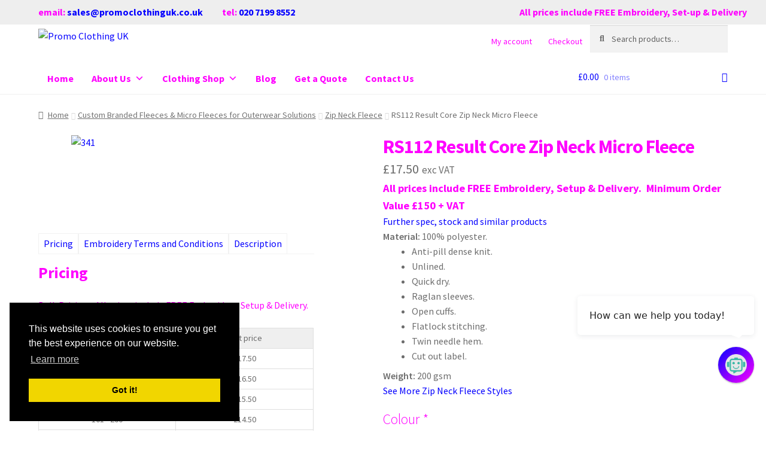

--- FILE ---
content_type: text/html; charset=UTF-8
request_url: https://promoclothinguk.co.uk/product/result-core-zip-neck-micro-fleece/
body_size: 36913
content:
<!doctype html>
<html lang="en-GB" prefix="og: https://ogp.me/ns#">
<head>
<meta charset="UTF-8">
<meta name="viewport" content="width=device-width, initial-scale=1">
<link rel="profile" href="http://gmpg.org/xfn/11">
<link rel="pingback" href="https://promoclothinguk.co.uk/xmlrpc.php">




	<script>var Chatbot={appId:"s0c636394-6ea1-4790-b6c6-423118bc1572",mode:"livechat"};!function(t,a){var e=function(){(e.q=e.q||[]).push(arguments)};e.q=e.q||[],t.ChatbotApi=e;!function(){var t=a.createElement("script");t.type="text/javascript",t.async=1,t.src="https://widget.installchatbot.com/static/js/widget.js";var e=a.getElementsByTagName("script")[0];e.parentNode.insertBefore(t,e)}();}(window,document)</script>
	


<!-- Search Engine Optimization by Rank Math PRO - https://rankmath.com/ -->
<title>RS112 Result Core Zip Neck Micro Fleece - Promo Clothing UK</title>
<meta name="description" content="Further spec, stock and similar products Material: 100% polyester. Anti-pill dense knit. Unlined. Quick dry. Raglan sleeves. Open cuffs. Flatlock stitching. Twin needle hem. Cut out label. Weight: 200 gsm See More Zip Neck Fleece Styles"/>
<meta name="robots" content="index, follow, max-snippet:-1, max-video-preview:-1, max-image-preview:large"/>
<link rel="canonical" href="https://promoclothinguk.co.uk/product/result-core-zip-neck-micro-fleece/" />
<meta property="og:locale" content="en_GB" />
<meta property="og:type" content="product" />
<meta property="og:title" content="RS112 Result Core Zip Neck Micro Fleece - Promo Clothing UK" />
<meta property="og:description" content="Further spec, stock and similar products Material: 100% polyester. Anti-pill dense knit. Unlined. Quick dry. Raglan sleeves. Open cuffs. Flatlock stitching. Twin needle hem. Cut out label. Weight: 200 gsm See More Zip Neck Fleece Styles" />
<meta property="og:url" content="https://promoclothinguk.co.uk/product/result-core-zip-neck-micro-fleece/" />
<meta property="og:site_name" content="Promo Clothing UK" />
<meta property="og:updated_time" content="2021-03-06T16:40:42+00:00" />
<meta property="og:image" content="https://promoclothinguk.co.uk/wp-content/uploads/2020/11/rs112.jpg" />
<meta property="og:image:secure_url" content="https://promoclothinguk.co.uk/wp-content/uploads/2020/11/rs112.jpg" />
<meta property="og:image:width" content="341" />
<meta property="og:image:height" content="394" />
<meta property="og:image:alt" content="RS112 Result Core Zip Neck Micro Fleece" />
<meta property="og:image:type" content="image/jpeg" />
<meta property="product:availability" content="instock" />
<meta property="product:retailer_item_id" content="RS112" />
<meta name="twitter:card" content="summary_large_image" />
<meta name="twitter:title" content="RS112 Result Core Zip Neck Micro Fleece - Promo Clothing UK" />
<meta name="twitter:description" content="Further spec, stock and similar products Material: 100% polyester. Anti-pill dense knit. Unlined. Quick dry. Raglan sleeves. Open cuffs. Flatlock stitching. Twin needle hem. Cut out label. Weight: 200 gsm See More Zip Neck Fleece Styles" />
<meta name="twitter:image" content="https://promoclothinguk.co.uk/wp-content/uploads/2020/11/rs112.jpg" />
<script type="application/ld+json" class="rank-math-schema-pro">{"@context":"https://schema.org","@graph":[{"@type":["ClothingStore","Organization"],"@id":"https://promoclothinguk.co.uk/#organization","name":"Promo Clothing UK","url":"https://promoclothinguk.co.uk","logo":{"@type":"ImageObject","@id":"https://promoclothinguk.co.uk/#logo","url":"https://promoclothinguk.co.uk/wp-content/uploads/2021/01/Promotional-Clothing-Logo.jpg","contentUrl":"https://promoclothinguk.co.uk/wp-content/uploads/2021/01/Promotional-Clothing-Logo.jpg","caption":"Promo Clothing UK","inLanguage":"en-GB","width":"733","height":"157"},"openingHours":["Monday,Tuesday,Wednesday,Thursday,Friday,Saturday,Sunday 09:00-17:00"],"image":{"@id":"https://promoclothinguk.co.uk/#logo"}},{"@type":"WebSite","@id":"https://promoclothinguk.co.uk/#website","url":"https://promoclothinguk.co.uk","name":"Promo Clothing UK","publisher":{"@id":"https://promoclothinguk.co.uk/#organization"},"inLanguage":"en-GB"},{"@type":"ImageObject","@id":"https://promoclothinguk.co.uk/wp-content/uploads/2020/11/rs112.jpg","url":"https://promoclothinguk.co.uk/wp-content/uploads/2020/11/rs112.jpg","width":"341","height":"394","inLanguage":"en-GB"},{"@type":"WebPage","@id":"https://promoclothinguk.co.uk/product/result-core-zip-neck-micro-fleece/#webpage","url":"https://promoclothinguk.co.uk/product/result-core-zip-neck-micro-fleece/","name":"RS112 Result Core Zip Neck Micro Fleece - Promo Clothing UK","datePublished":"2020-11-13T06:01:56+00:00","dateModified":"2021-03-06T16:40:42+00:00","isPartOf":{"@id":"https://promoclothinguk.co.uk/#website"},"primaryImageOfPage":{"@id":"https://promoclothinguk.co.uk/wp-content/uploads/2020/11/rs112.jpg"},"inLanguage":"en-GB"},{"@type":"ProductGroup","name":"RS112 Result Core Zip Neck Micro Fleece - Promo Clothing UK","description":"Further spec, stock and similar products Material:\u00a0100% polyester. Anti-pill dense knit. Unlined. Quick dry. Raglan sleeves. Open cuffs. Flatlock stitching. Twin needle hem. Cut out label. Weight:\u00a0200 gsm See More Zip Neck Fleece Styles","sku":"RS112","category":"Custom Branded Fleeces &amp; Micro Fleeces for Outerwear Solutions &gt; Zip Neck Fleece","mainEntityOfPage":{"@id":"https://promoclothinguk.co.uk/product/result-core-zip-neck-micro-fleece/#webpage"},"image":{"@id":"https://promoclothinguk.co.uk/wp-content/uploads/2020/11/rs112.jpg"},"url":"https://promoclothinguk.co.uk/product/result-core-zip-neck-micro-fleece/","productGroupID":"RS112","hasVariant":[{"@type":"Product","sku":"RS112","name":"RS112 Result Core Zip Neck Micro Fleece - Black","description":"Further spec, stock and similar products Material:\u00a0100% polyester. Anti-pill dense knit. Unlined. Quick dry. Raglan sleeves. Open cuffs. Flatlock stitching. Twin needle hem. Cut out label. Weight:\u00a0200 gsm See More Zip Neck Fleece Styles","image":"https://promoclothinguk.co.uk/wp-content/uploads/2020/11/341-125-150x150.jpg","offers":{"@type":"Offer","description":"Further spec, stock and similar products Material:\u00a0100% polyester. Anti-pill dense knit. Unlined. Quick dry. Raglan sleeves. Open cuffs. Flatlock stitching. Twin needle hem. Cut out label. Weight:\u00a0200 gsm See More Zip Neck Fleece Styles","price":"14","priceCurrency":"GBP","availability":"http://schema.org/InStock","itemCondition":"NewCondition","priceValidUntil":"2027-12-31","url":"https://promoclothinguk.co.uk/product/result-core-zip-neck-micro-fleece/?attribute_colour=Black"}},{"@type":"Product","sku":"RS112","name":"RS112 Result Core Zip Neck Micro Fleece - Charcoal","description":"Further spec, stock and similar products Material:\u00a0100% polyester. Anti-pill dense knit. Unlined. Quick dry. Raglan sleeves. Open cuffs. Flatlock stitching. Twin needle hem. Cut out label. Weight:\u00a0200 gsm See More Zip Neck Fleece Styles","image":"https://promoclothinguk.co.uk/wp-content/uploads/2020/11/341-1-83-150x150.jpg","offers":{"@type":"Offer","description":"Further spec, stock and similar products Material:\u00a0100% polyester. Anti-pill dense knit. Unlined. Quick dry. Raglan sleeves. Open cuffs. Flatlock stitching. Twin needle hem. Cut out label. Weight:\u00a0200 gsm See More Zip Neck Fleece Styles","price":"14","priceCurrency":"GBP","availability":"http://schema.org/InStock","itemCondition":"NewCondition","priceValidUntil":"2027-12-31","url":"https://promoclothinguk.co.uk/product/result-core-zip-neck-micro-fleece/?attribute_colour=Charcoal"}},{"@type":"Product","sku":"RS112","name":"RS112 Result Core Zip Neck Micro Fleece - Navy","description":"Further spec, stock and similar products Material:\u00a0100% polyester. Anti-pill dense knit. Unlined. Quick dry. Raglan sleeves. Open cuffs. Flatlock stitching. Twin needle hem. Cut out label. Weight:\u00a0200 gsm See More Zip Neck Fleece Styles","image":"https://promoclothinguk.co.uk/wp-content/uploads/2020/11/341-2-83-150x150.jpg","offers":{"@type":"Offer","description":"Further spec, stock and similar products Material:\u00a0100% polyester. Anti-pill dense knit. Unlined. Quick dry. Raglan sleeves. Open cuffs. Flatlock stitching. Twin needle hem. Cut out label. Weight:\u00a0200 gsm See More Zip Neck Fleece Styles","price":"14","priceCurrency":"GBP","availability":"http://schema.org/InStock","itemCondition":"NewCondition","priceValidUntil":"2027-12-31","url":"https://promoclothinguk.co.uk/product/result-core-zip-neck-micro-fleece/?attribute_colour=Navy"}},{"@type":"Product","sku":"RS112","name":"RS112 Result Core Zip Neck Micro Fleece - Red","description":"Further spec, stock and similar products Material:\u00a0100% polyester. Anti-pill dense knit. Unlined. Quick dry. Raglan sleeves. Open cuffs. Flatlock stitching. Twin needle hem. Cut out label. Weight:\u00a0200 gsm See More Zip Neck Fleece Styles","image":"https://promoclothinguk.co.uk/wp-content/uploads/2020/11/341-3-74-150x150.jpg","offers":{"@type":"Offer","description":"Further spec, stock and similar products Material:\u00a0100% polyester. Anti-pill dense knit. Unlined. Quick dry. Raglan sleeves. Open cuffs. Flatlock stitching. Twin needle hem. Cut out label. Weight:\u00a0200 gsm See More Zip Neck Fleece Styles","price":"14","priceCurrency":"GBP","availability":"http://schema.org/InStock","itemCondition":"NewCondition","priceValidUntil":"2027-12-31","url":"https://promoclothinguk.co.uk/product/result-core-zip-neck-micro-fleece/?attribute_colour=Red"}}],"@id":"https://promoclothinguk.co.uk/product/result-core-zip-neck-micro-fleece/#richSnippet"}]}</script>
<!-- /Rank Math WordPress SEO plugin -->

<link rel='dns-prefetch' href='//www.googletagmanager.com' />
<link rel='dns-prefetch' href='//fonts.googleapis.com' />
<link rel="alternate" type="application/rss+xml" title="Promo Clothing UK &raquo; Feed" href="https://promoclothinguk.co.uk/feed/" />
<link rel="alternate" type="application/rss+xml" title="Promo Clothing UK &raquo; Comments Feed" href="https://promoclothinguk.co.uk/comments/feed/" />
<link rel="alternate" title="oEmbed (JSON)" type="application/json+oembed" href="https://promoclothinguk.co.uk/wp-json/oembed/1.0/embed?url=https%3A%2F%2Fpromoclothinguk.co.uk%2Fproduct%2Fresult-core-zip-neck-micro-fleece%2F" />
<link rel="alternate" title="oEmbed (XML)" type="text/xml+oembed" href="https://promoclothinguk.co.uk/wp-json/oembed/1.0/embed?url=https%3A%2F%2Fpromoclothinguk.co.uk%2Fproduct%2Fresult-core-zip-neck-micro-fleece%2F&#038;format=xml" />
<style id='wp-img-auto-sizes-contain-inline-css'>
img:is([sizes=auto i],[sizes^="auto," i]){contain-intrinsic-size:3000px 1500px}
/*# sourceURL=wp-img-auto-sizes-contain-inline-css */
</style>

<style id='wp-emoji-styles-inline-css'>

	img.wp-smiley, img.emoji {
		display: inline !important;
		border: none !important;
		box-shadow: none !important;
		height: 1em !important;
		width: 1em !important;
		margin: 0 0.07em !important;
		vertical-align: -0.1em !important;
		background: none !important;
		padding: 0 !important;
	}
/*# sourceURL=wp-emoji-styles-inline-css */
</style>
<link rel='stylesheet' id='wp-block-library-css' href='https://promoclothinguk.co.uk/wp-includes/css/dist/block-library/style.min.css?ver=6.9' media='all' />
<style id='global-styles-inline-css'>
:root{--wp--preset--aspect-ratio--square: 1;--wp--preset--aspect-ratio--4-3: 4/3;--wp--preset--aspect-ratio--3-4: 3/4;--wp--preset--aspect-ratio--3-2: 3/2;--wp--preset--aspect-ratio--2-3: 2/3;--wp--preset--aspect-ratio--16-9: 16/9;--wp--preset--aspect-ratio--9-16: 9/16;--wp--preset--color--black: #000000;--wp--preset--color--cyan-bluish-gray: #abb8c3;--wp--preset--color--white: #ffffff;--wp--preset--color--pale-pink: #f78da7;--wp--preset--color--vivid-red: #cf2e2e;--wp--preset--color--luminous-vivid-orange: #ff6900;--wp--preset--color--luminous-vivid-amber: #fcb900;--wp--preset--color--light-green-cyan: #7bdcb5;--wp--preset--color--vivid-green-cyan: #00d084;--wp--preset--color--pale-cyan-blue: #8ed1fc;--wp--preset--color--vivid-cyan-blue: #0693e3;--wp--preset--color--vivid-purple: #9b51e0;--wp--preset--gradient--vivid-cyan-blue-to-vivid-purple: linear-gradient(135deg,rgb(6,147,227) 0%,rgb(155,81,224) 100%);--wp--preset--gradient--light-green-cyan-to-vivid-green-cyan: linear-gradient(135deg,rgb(122,220,180) 0%,rgb(0,208,130) 100%);--wp--preset--gradient--luminous-vivid-amber-to-luminous-vivid-orange: linear-gradient(135deg,rgb(252,185,0) 0%,rgb(255,105,0) 100%);--wp--preset--gradient--luminous-vivid-orange-to-vivid-red: linear-gradient(135deg,rgb(255,105,0) 0%,rgb(207,46,46) 100%);--wp--preset--gradient--very-light-gray-to-cyan-bluish-gray: linear-gradient(135deg,rgb(238,238,238) 0%,rgb(169,184,195) 100%);--wp--preset--gradient--cool-to-warm-spectrum: linear-gradient(135deg,rgb(74,234,220) 0%,rgb(151,120,209) 20%,rgb(207,42,186) 40%,rgb(238,44,130) 60%,rgb(251,105,98) 80%,rgb(254,248,76) 100%);--wp--preset--gradient--blush-light-purple: linear-gradient(135deg,rgb(255,206,236) 0%,rgb(152,150,240) 100%);--wp--preset--gradient--blush-bordeaux: linear-gradient(135deg,rgb(254,205,165) 0%,rgb(254,45,45) 50%,rgb(107,0,62) 100%);--wp--preset--gradient--luminous-dusk: linear-gradient(135deg,rgb(255,203,112) 0%,rgb(199,81,192) 50%,rgb(65,88,208) 100%);--wp--preset--gradient--pale-ocean: linear-gradient(135deg,rgb(255,245,203) 0%,rgb(182,227,212) 50%,rgb(51,167,181) 100%);--wp--preset--gradient--electric-grass: linear-gradient(135deg,rgb(202,248,128) 0%,rgb(113,206,126) 100%);--wp--preset--gradient--midnight: linear-gradient(135deg,rgb(2,3,129) 0%,rgb(40,116,252) 100%);--wp--preset--font-size--small: 14px;--wp--preset--font-size--medium: 23px;--wp--preset--font-size--large: 26px;--wp--preset--font-size--x-large: 42px;--wp--preset--font-size--normal: 16px;--wp--preset--font-size--huge: 37px;--wp--preset--spacing--20: 0.44rem;--wp--preset--spacing--30: 0.67rem;--wp--preset--spacing--40: 1rem;--wp--preset--spacing--50: 1.5rem;--wp--preset--spacing--60: 2.25rem;--wp--preset--spacing--70: 3.38rem;--wp--preset--spacing--80: 5.06rem;--wp--preset--shadow--natural: 6px 6px 9px rgba(0, 0, 0, 0.2);--wp--preset--shadow--deep: 12px 12px 50px rgba(0, 0, 0, 0.4);--wp--preset--shadow--sharp: 6px 6px 0px rgba(0, 0, 0, 0.2);--wp--preset--shadow--outlined: 6px 6px 0px -3px rgb(255, 255, 255), 6px 6px rgb(0, 0, 0);--wp--preset--shadow--crisp: 6px 6px 0px rgb(0, 0, 0);}:root :where(.is-layout-flow) > :first-child{margin-block-start: 0;}:root :where(.is-layout-flow) > :last-child{margin-block-end: 0;}:root :where(.is-layout-flow) > *{margin-block-start: 24px;margin-block-end: 0;}:root :where(.is-layout-constrained) > :first-child{margin-block-start: 0;}:root :where(.is-layout-constrained) > :last-child{margin-block-end: 0;}:root :where(.is-layout-constrained) > *{margin-block-start: 24px;margin-block-end: 0;}:root :where(.is-layout-flex){gap: 24px;}:root :where(.is-layout-grid){gap: 24px;}body .is-layout-flex{display: flex;}.is-layout-flex{flex-wrap: wrap;align-items: center;}.is-layout-flex > :is(*, div){margin: 0;}body .is-layout-grid{display: grid;}.is-layout-grid > :is(*, div){margin: 0;}.has-black-color{color: var(--wp--preset--color--black) !important;}.has-cyan-bluish-gray-color{color: var(--wp--preset--color--cyan-bluish-gray) !important;}.has-white-color{color: var(--wp--preset--color--white) !important;}.has-pale-pink-color{color: var(--wp--preset--color--pale-pink) !important;}.has-vivid-red-color{color: var(--wp--preset--color--vivid-red) !important;}.has-luminous-vivid-orange-color{color: var(--wp--preset--color--luminous-vivid-orange) !important;}.has-luminous-vivid-amber-color{color: var(--wp--preset--color--luminous-vivid-amber) !important;}.has-light-green-cyan-color{color: var(--wp--preset--color--light-green-cyan) !important;}.has-vivid-green-cyan-color{color: var(--wp--preset--color--vivid-green-cyan) !important;}.has-pale-cyan-blue-color{color: var(--wp--preset--color--pale-cyan-blue) !important;}.has-vivid-cyan-blue-color{color: var(--wp--preset--color--vivid-cyan-blue) !important;}.has-vivid-purple-color{color: var(--wp--preset--color--vivid-purple) !important;}.has-black-background-color{background-color: var(--wp--preset--color--black) !important;}.has-cyan-bluish-gray-background-color{background-color: var(--wp--preset--color--cyan-bluish-gray) !important;}.has-white-background-color{background-color: var(--wp--preset--color--white) !important;}.has-pale-pink-background-color{background-color: var(--wp--preset--color--pale-pink) !important;}.has-vivid-red-background-color{background-color: var(--wp--preset--color--vivid-red) !important;}.has-luminous-vivid-orange-background-color{background-color: var(--wp--preset--color--luminous-vivid-orange) !important;}.has-luminous-vivid-amber-background-color{background-color: var(--wp--preset--color--luminous-vivid-amber) !important;}.has-light-green-cyan-background-color{background-color: var(--wp--preset--color--light-green-cyan) !important;}.has-vivid-green-cyan-background-color{background-color: var(--wp--preset--color--vivid-green-cyan) !important;}.has-pale-cyan-blue-background-color{background-color: var(--wp--preset--color--pale-cyan-blue) !important;}.has-vivid-cyan-blue-background-color{background-color: var(--wp--preset--color--vivid-cyan-blue) !important;}.has-vivid-purple-background-color{background-color: var(--wp--preset--color--vivid-purple) !important;}.has-black-border-color{border-color: var(--wp--preset--color--black) !important;}.has-cyan-bluish-gray-border-color{border-color: var(--wp--preset--color--cyan-bluish-gray) !important;}.has-white-border-color{border-color: var(--wp--preset--color--white) !important;}.has-pale-pink-border-color{border-color: var(--wp--preset--color--pale-pink) !important;}.has-vivid-red-border-color{border-color: var(--wp--preset--color--vivid-red) !important;}.has-luminous-vivid-orange-border-color{border-color: var(--wp--preset--color--luminous-vivid-orange) !important;}.has-luminous-vivid-amber-border-color{border-color: var(--wp--preset--color--luminous-vivid-amber) !important;}.has-light-green-cyan-border-color{border-color: var(--wp--preset--color--light-green-cyan) !important;}.has-vivid-green-cyan-border-color{border-color: var(--wp--preset--color--vivid-green-cyan) !important;}.has-pale-cyan-blue-border-color{border-color: var(--wp--preset--color--pale-cyan-blue) !important;}.has-vivid-cyan-blue-border-color{border-color: var(--wp--preset--color--vivid-cyan-blue) !important;}.has-vivid-purple-border-color{border-color: var(--wp--preset--color--vivid-purple) !important;}.has-vivid-cyan-blue-to-vivid-purple-gradient-background{background: var(--wp--preset--gradient--vivid-cyan-blue-to-vivid-purple) !important;}.has-light-green-cyan-to-vivid-green-cyan-gradient-background{background: var(--wp--preset--gradient--light-green-cyan-to-vivid-green-cyan) !important;}.has-luminous-vivid-amber-to-luminous-vivid-orange-gradient-background{background: var(--wp--preset--gradient--luminous-vivid-amber-to-luminous-vivid-orange) !important;}.has-luminous-vivid-orange-to-vivid-red-gradient-background{background: var(--wp--preset--gradient--luminous-vivid-orange-to-vivid-red) !important;}.has-very-light-gray-to-cyan-bluish-gray-gradient-background{background: var(--wp--preset--gradient--very-light-gray-to-cyan-bluish-gray) !important;}.has-cool-to-warm-spectrum-gradient-background{background: var(--wp--preset--gradient--cool-to-warm-spectrum) !important;}.has-blush-light-purple-gradient-background{background: var(--wp--preset--gradient--blush-light-purple) !important;}.has-blush-bordeaux-gradient-background{background: var(--wp--preset--gradient--blush-bordeaux) !important;}.has-luminous-dusk-gradient-background{background: var(--wp--preset--gradient--luminous-dusk) !important;}.has-pale-ocean-gradient-background{background: var(--wp--preset--gradient--pale-ocean) !important;}.has-electric-grass-gradient-background{background: var(--wp--preset--gradient--electric-grass) !important;}.has-midnight-gradient-background{background: var(--wp--preset--gradient--midnight) !important;}.has-small-font-size{font-size: var(--wp--preset--font-size--small) !important;}.has-medium-font-size{font-size: var(--wp--preset--font-size--medium) !important;}.has-large-font-size{font-size: var(--wp--preset--font-size--large) !important;}.has-x-large-font-size{font-size: var(--wp--preset--font-size--x-large) !important;}
/*# sourceURL=global-styles-inline-css */
</style>

<style id='classic-theme-styles-inline-css'>
/*! This file is auto-generated */
.wp-block-button__link{color:#fff;background-color:#32373c;border-radius:9999px;box-shadow:none;text-decoration:none;padding:calc(.667em + 2px) calc(1.333em + 2px);font-size:1.125em}.wp-block-file__button{background:#32373c;color:#fff;text-decoration:none}
/*# sourceURL=/wp-includes/css/classic-themes.min.css */
</style>
<link rel='stylesheet' id='storefront-gutenberg-blocks-css' href='https://promoclothinguk.co.uk/wp-content/themes/storefront/assets/css/base/gutenberg-blocks.css?ver=4.6.2' media='all' />
<style id='storefront-gutenberg-blocks-inline-css'>

				.wp-block-button__link:not(.has-text-color) {
					color: #0500ff;
				}

				.wp-block-button__link:not(.has-text-color):hover,
				.wp-block-button__link:not(.has-text-color):focus,
				.wp-block-button__link:not(.has-text-color):active {
					color: #0500ff;
				}

				.wp-block-button__link:not(.has-background) {
					background-color: #ff00ff;
				}

				.wp-block-button__link:not(.has-background):hover,
				.wp-block-button__link:not(.has-background):focus,
				.wp-block-button__link:not(.has-background):active {
					border-color: #e600e6;
					background-color: #e600e6;
				}

				.wc-block-grid__products .wc-block-grid__product .wp-block-button__link {
					background-color: #ff00ff;
					border-color: #ff00ff;
					color: #0500ff;
				}

				.wp-block-quote footer,
				.wp-block-quote cite,
				.wp-block-quote__citation {
					color: #6d6d6d;
				}

				.wp-block-pullquote cite,
				.wp-block-pullquote footer,
				.wp-block-pullquote__citation {
					color: #6d6d6d;
				}

				.wp-block-image figcaption {
					color: #6d6d6d;
				}

				.wp-block-separator.is-style-dots::before {
					color: #ff00ff;
				}

				.wp-block-file a.wp-block-file__button {
					color: #0500ff;
					background-color: #ff00ff;
					border-color: #ff00ff;
				}

				.wp-block-file a.wp-block-file__button:hover,
				.wp-block-file a.wp-block-file__button:focus,
				.wp-block-file a.wp-block-file__button:active {
					color: #0500ff;
					background-color: #e600e6;
				}

				.wp-block-code,
				.wp-block-preformatted pre {
					color: #6d6d6d;
				}

				.wp-block-table:not( .has-background ):not( .is-style-stripes ) tbody tr:nth-child(2n) td {
					background-color: #fdfdfd;
				}

				.wp-block-cover .wp-block-cover__inner-container h1:not(.has-text-color),
				.wp-block-cover .wp-block-cover__inner-container h2:not(.has-text-color),
				.wp-block-cover .wp-block-cover__inner-container h3:not(.has-text-color),
				.wp-block-cover .wp-block-cover__inner-container h4:not(.has-text-color),
				.wp-block-cover .wp-block-cover__inner-container h5:not(.has-text-color),
				.wp-block-cover .wp-block-cover__inner-container h6:not(.has-text-color) {
					color: #ff00ff;
				}

				div.wc-block-components-price-slider__range-input-progress,
				.rtl .wc-block-components-price-slider__range-input-progress {
					--range-color: #0500ff;
				}

				/* Target only IE11 */
				@media all and (-ms-high-contrast: none), (-ms-high-contrast: active) {
					.wc-block-components-price-slider__range-input-progress {
						background: #0500ff;
					}
				}

				.wc-block-components-button:not(.is-link) {
					background-color: #333333;
					color: #ffffff;
				}

				.wc-block-components-button:not(.is-link):hover,
				.wc-block-components-button:not(.is-link):focus,
				.wc-block-components-button:not(.is-link):active {
					background-color: #1a1a1a;
					color: #ffffff;
				}

				.wc-block-components-button:not(.is-link):disabled {
					background-color: #333333;
					color: #ffffff;
				}

				.wc-block-cart__submit-container {
					background-color: #ffffff;
				}

				.wc-block-cart__submit-container::before {
					color: rgba(220,220,220,0.5);
				}

				.wc-block-components-order-summary-item__quantity {
					background-color: #ffffff;
					border-color: #6d6d6d;
					box-shadow: 0 0 0 2px #ffffff;
					color: #6d6d6d;
				}
			
/*# sourceURL=storefront-gutenberg-blocks-inline-css */
</style>
<link rel='stylesheet' id='woo-custom-related-products-css' href='https://promoclothinguk.co.uk/wp-content/plugins/woo-custom-related-products/public/css/woo-custom-related-products-public.css' media='all' />
<style id='woocommerce-inline-inline-css'>
.woocommerce form .form-row .required { visibility: visible; }
/*# sourceURL=woocommerce-inline-inline-css */
</style>
<link rel='stylesheet' id='wooswipe-pswp-css-css' href='https://promoclothinguk.co.uk/wp-content/plugins/wooswipe/public/pswp/photoswipe.css?ver=3.0.1' media='all' />
<link rel='stylesheet' id='wooswipe-pswp-skin-css' href='https://promoclothinguk.co.uk/wp-content/plugins/wooswipe/public/pswp/default-skin/default-skin.css?ver=3.0.1' media='all' />
<link rel='stylesheet' id='wooswipe-slick-css-css' href='https://promoclothinguk.co.uk/wp-content/plugins/wooswipe/public/slick/slick.css?ver=3.0.1' media='all' />
<link rel='stylesheet' id='wooswipe-slick-theme-css' href='https://promoclothinguk.co.uk/wp-content/plugins/wooswipe/public/slick/slick-theme.css?ver=3.0.1' media='all' />
<link rel='stylesheet' id='wooswipe-css-css' href='https://promoclothinguk.co.uk/wp-content/plugins/wooswipe/public/css/wooswipe.css?ver=3.0.1' media='all' />
<link rel='stylesheet' id='megamenu-css' href='https://promoclothinguk.co.uk/wp-content/uploads/maxmegamenu/style.css?ver=ad6946' media='all' />
<link rel='stylesheet' id='dashicons-css' href='https://promoclothinguk.co.uk/wp-includes/css/dashicons.min.css?ver=6.9' media='all' />
<style id='dashicons-inline-css'>
[data-font="Dashicons"]:before {font-family: 'Dashicons' !important;content: attr(data-icon) !important;speak: none !important;font-weight: normal !important;font-variant: normal !important;text-transform: none !important;line-height: 1 !important;font-style: normal !important;-webkit-font-smoothing: antialiased !important;-moz-osx-font-smoothing: grayscale !important;}
/*# sourceURL=dashicons-inline-css */
</style>
<link rel='stylesheet' id='wc-gateway-ppec-frontend-css' href='https://promoclothinguk.co.uk/wp-content/plugins/woocommerce-gateway-paypal-express-checkout/assets/css/wc-gateway-ppec-frontend.css?ver=2.1.3' media='all' />
<link rel='stylesheet' id='swatches-and-photos-css' href='https://promoclothinguk.co.uk/wp-content/plugins/woocommerce-variation-swatches-and-photos/assets/css/swatches-and-photos.css?ver=3.0.6' media='all' />
<link rel='stylesheet' id='yith_wccl_frontend-css' href='https://promoclothinguk.co.uk/wp-content/plugins/yith-woocommerce-advanced-product-options-premium/assets/css/yith-wccl.css?ver=1.5.34' media='all' />
<style id='yith_wccl_frontend-inline-css'>
.select_option .yith_wccl_tooltip > span{background: #222222;color: #757575;}
            .select_option .yith_wccl_tooltip.bottom span:after{border-bottom-color: #222222;}
            .select_option .yith_wccl_tooltip.top span:after{border-top-color: #222222;}
/*# sourceURL=yith_wccl_frontend-inline-css */
</style>
<link rel='stylesheet' id='storefront-style-css' href='https://promoclothinguk.co.uk/wp-content/themes/storefront/style.css?ver=4.6.2' media='all' />
<style id='storefront-style-inline-css'>

			.main-navigation ul li a,
			.site-title a,
			ul.menu li a,
			.site-branding h1 a,
			button.menu-toggle,
			button.menu-toggle:hover,
			.handheld-navigation .dropdown-toggle {
				color: #0500ff;
			}

			button.menu-toggle,
			button.menu-toggle:hover {
				border-color: #0500ff;
			}

			.main-navigation ul li a:hover,
			.main-navigation ul li:hover > a,
			.site-title a:hover,
			.site-header ul.menu li.current-menu-item > a {
				color: #4641ff;
			}

			table:not( .has-background ) th {
				background-color: #f8f8f8;
			}

			table:not( .has-background ) tbody td {
				background-color: #fdfdfd;
			}

			table:not( .has-background ) tbody tr:nth-child(2n) td,
			fieldset,
			fieldset legend {
				background-color: #fbfbfb;
			}

			.site-header,
			.secondary-navigation ul ul,
			.main-navigation ul.menu > li.menu-item-has-children:after,
			.secondary-navigation ul.menu ul,
			.storefront-handheld-footer-bar,
			.storefront-handheld-footer-bar ul li > a,
			.storefront-handheld-footer-bar ul li.search .site-search,
			button.menu-toggle,
			button.menu-toggle:hover {
				background-color: #ffffff;
			}

			p.site-description,
			.site-header,
			.storefront-handheld-footer-bar {
				color: #ff00ff;
			}

			button.menu-toggle:after,
			button.menu-toggle:before,
			button.menu-toggle span:before {
				background-color: #0500ff;
			}

			h1, h2, h3, h4, h5, h6, .wc-block-grid__product-title {
				color: #ff00ff;
			}

			.widget h1 {
				border-bottom-color: #ff00ff;
			}

			body,
			.secondary-navigation a {
				color: #6d6d6d;
			}

			.widget-area .widget a,
			.hentry .entry-header .posted-on a,
			.hentry .entry-header .post-author a,
			.hentry .entry-header .post-comments a,
			.hentry .entry-header .byline a {
				color: #727272;
			}

			a {
				color: #0500ff;
			}

			a:focus,
			button:focus,
			.button.alt:focus,
			input:focus,
			textarea:focus,
			input[type="button"]:focus,
			input[type="reset"]:focus,
			input[type="submit"]:focus,
			input[type="email"]:focus,
			input[type="tel"]:focus,
			input[type="url"]:focus,
			input[type="password"]:focus,
			input[type="search"]:focus {
				outline-color: #0500ff;
			}

			button, input[type="button"], input[type="reset"], input[type="submit"], .button, .widget a.button {
				background-color: #ff00ff;
				border-color: #ff00ff;
				color: #0500ff;
			}

			button:hover, input[type="button"]:hover, input[type="reset"]:hover, input[type="submit"]:hover, .button:hover, .widget a.button:hover {
				background-color: #e600e6;
				border-color: #e600e6;
				color: #0500ff;
			}

			button.alt, input[type="button"].alt, input[type="reset"].alt, input[type="submit"].alt, .button.alt, .widget-area .widget a.button.alt {
				background-color: #333333;
				border-color: #333333;
				color: #ffffff;
			}

			button.alt:hover, input[type="button"].alt:hover, input[type="reset"].alt:hover, input[type="submit"].alt:hover, .button.alt:hover, .widget-area .widget a.button.alt:hover {
				background-color: #1a1a1a;
				border-color: #1a1a1a;
				color: #ffffff;
			}

			.pagination .page-numbers li .page-numbers.current {
				background-color: #e6e6e6;
				color: #636363;
			}

			#comments .comment-list .comment-content .comment-text {
				background-color: #f8f8f8;
			}

			.site-footer {
				background-color: #f0f0f0;
				color: #0500ff;
			}

			.site-footer a:not(.button):not(.components-button) {
				color: #ff00ff;
			}

			.site-footer .storefront-handheld-footer-bar a:not(.button):not(.components-button) {
				color: #0500ff;
			}

			.site-footer h1, .site-footer h2, .site-footer h3, .site-footer h4, .site-footer h5, .site-footer h6, .site-footer .widget .widget-title, .site-footer .widget .widgettitle {
				color: #ff00ff;
			}

			.page-template-template-homepage.has-post-thumbnail .type-page.has-post-thumbnail .entry-title {
				color: #ff00ff;
			}

			.page-template-template-homepage.has-post-thumbnail .type-page.has-post-thumbnail .entry-content {
				color: #0500ff;
			}

			@media screen and ( min-width: 768px ) {
				.secondary-navigation ul.menu a:hover {
					color: #ff19ff;
				}

				.secondary-navigation ul.menu a {
					color: #ff00ff;
				}

				.main-navigation ul.menu ul.sub-menu,
				.main-navigation ul.nav-menu ul.children {
					background-color: #f0f0f0;
				}

				.site-header {
					border-bottom-color: #f0f0f0;
				}
			}

				.sp-fixed-width .site {
					background-color:#ffffff;
				}
			

				.checkout-slides .sp-checkout-control-nav li a:after {
					background-color:#ffffff;
					border: 4px solid #d7d7d7;
				}

				.checkout-slides .sp-checkout-control-nav li:nth-child(2) a.flex-active:after {
					border: 4px solid #d7d7d7;
				}

				.checkout-slides .sp-checkout-control-nav li a:before,
				.checkout-slides .sp-checkout-control-nav li:nth-child(2) a.flex-active:before  {
					background-color:#d7d7d7;
				}

				.checkout-slides .sp-checkout-control-nav li:nth-child(2) a:before {
					background-color:#ebebeb;
				}

				.checkout-slides .sp-checkout-control-nav li:nth-child(2) a:after {
					border: 4px solid #ebebeb;
				}
			
/*# sourceURL=storefront-style-inline-css */
</style>
<link rel='stylesheet' id='storefront-icons-css' href='https://promoclothinguk.co.uk/wp-content/themes/storefront/assets/css/base/icons.css?ver=4.6.2' media='all' />
<link rel='stylesheet' id='storefront-fonts-css' href='https://fonts.googleapis.com/css?family=Source+Sans+Pro%3A400%2C300%2C300italic%2C400italic%2C600%2C700%2C900&#038;subset=latin%2Clatin-ext&#038;ver=4.6.2' media='all' />
<link rel='stylesheet' id='wc_stripe_express_checkout_style-css' href='https://promoclothinguk.co.uk/wp-content/plugins/woocommerce-gateway-stripe/build/express-checkout.css?ver=f49792bd42ded7e3e1cb' media='all' />
<link rel='stylesheet' id='storefront-woocommerce-style-css' href='https://promoclothinguk.co.uk/wp-content/themes/storefront/assets/css/woocommerce/woocommerce.css?ver=4.6.2' media='all' />
<style id='storefront-woocommerce-style-inline-css'>
@font-face {
				font-family: star;
				src: url(https://promoclothinguk.co.uk/wp-content/plugins/woocommerce/assets/fonts/star.eot);
				src:
					url(https://promoclothinguk.co.uk/wp-content/plugins/woocommerce/assets/fonts/star.eot?#iefix) format("embedded-opentype"),
					url(https://promoclothinguk.co.uk/wp-content/plugins/woocommerce/assets/fonts/star.woff) format("woff"),
					url(https://promoclothinguk.co.uk/wp-content/plugins/woocommerce/assets/fonts/star.ttf) format("truetype"),
					url(https://promoclothinguk.co.uk/wp-content/plugins/woocommerce/assets/fonts/star.svg#star) format("svg");
				font-weight: 400;
				font-style: normal;
			}
			@font-face {
				font-family: WooCommerce;
				src: url(https://promoclothinguk.co.uk/wp-content/plugins/woocommerce/assets/fonts/WooCommerce.eot);
				src:
					url(https://promoclothinguk.co.uk/wp-content/plugins/woocommerce/assets/fonts/WooCommerce.eot?#iefix) format("embedded-opentype"),
					url(https://promoclothinguk.co.uk/wp-content/plugins/woocommerce/assets/fonts/WooCommerce.woff) format("woff"),
					url(https://promoclothinguk.co.uk/wp-content/plugins/woocommerce/assets/fonts/WooCommerce.ttf) format("truetype"),
					url(https://promoclothinguk.co.uk/wp-content/plugins/woocommerce/assets/fonts/WooCommerce.svg#WooCommerce) format("svg");
				font-weight: 400;
				font-style: normal;
			}

			a.cart-contents,
			.site-header-cart .widget_shopping_cart a {
				color: #0500ff;
			}

			a.cart-contents:hover,
			.site-header-cart .widget_shopping_cart a:hover,
			.site-header-cart:hover > li > a {
				color: #4641ff;
			}

			table.cart td.product-remove,
			table.cart td.actions {
				border-top-color: #ffffff;
			}

			.storefront-handheld-footer-bar ul li.cart .count {
				background-color: #0500ff;
				color: #ffffff;
				border-color: #ffffff;
			}

			.woocommerce-tabs ul.tabs li.active a,
			ul.products li.product .price,
			.onsale,
			.wc-block-grid__product-onsale,
			.widget_search form:before,
			.widget_product_search form:before {
				color: #6d6d6d;
			}

			.woocommerce-breadcrumb a,
			a.woocommerce-review-link,
			.product_meta a {
				color: #727272;
			}

			.wc-block-grid__product-onsale,
			.onsale {
				border-color: #6d6d6d;
			}

			.star-rating span:before,
			.quantity .plus, .quantity .minus,
			p.stars a:hover:after,
			p.stars a:after,
			.star-rating span:before,
			#payment .payment_methods li input[type=radio]:first-child:checked+label:before {
				color: #0500ff;
			}

			.widget_price_filter .ui-slider .ui-slider-range,
			.widget_price_filter .ui-slider .ui-slider-handle {
				background-color: #0500ff;
			}

			.order_details {
				background-color: #f8f8f8;
			}

			.order_details > li {
				border-bottom: 1px dotted #e3e3e3;
			}

			.order_details:before,
			.order_details:after {
				background: -webkit-linear-gradient(transparent 0,transparent 0),-webkit-linear-gradient(135deg,#f8f8f8 33.33%,transparent 33.33%),-webkit-linear-gradient(45deg,#f8f8f8 33.33%,transparent 33.33%)
			}

			#order_review {
				background-color: #ffffff;
			}

			#payment .payment_methods > li .payment_box,
			#payment .place-order {
				background-color: #fafafa;
			}

			#payment .payment_methods > li:not(.woocommerce-notice) {
				background-color: #f5f5f5;
			}

			#payment .payment_methods > li:not(.woocommerce-notice):hover {
				background-color: #f0f0f0;
			}

			.woocommerce-pagination .page-numbers li .page-numbers.current {
				background-color: #e6e6e6;
				color: #636363;
			}

			.wc-block-grid__product-onsale,
			.onsale,
			.woocommerce-pagination .page-numbers li .page-numbers:not(.current) {
				color: #6d6d6d;
			}

			p.stars a:before,
			p.stars a:hover~a:before,
			p.stars.selected a.active~a:before {
				color: #6d6d6d;
			}

			p.stars.selected a.active:before,
			p.stars:hover a:before,
			p.stars.selected a:not(.active):before,
			p.stars.selected a.active:before {
				color: #0500ff;
			}

			.single-product div.product .woocommerce-product-gallery .woocommerce-product-gallery__trigger {
				background-color: #ff00ff;
				color: #0500ff;
			}

			.single-product div.product .woocommerce-product-gallery .woocommerce-product-gallery__trigger:hover {
				background-color: #e600e6;
				border-color: #e600e6;
				color: #0500ff;
			}

			.button.added_to_cart:focus,
			.button.wc-forward:focus {
				outline-color: #0500ff;
			}

			.added_to_cart,
			.site-header-cart .widget_shopping_cart a.button,
			.wc-block-grid__products .wc-block-grid__product .wp-block-button__link {
				background-color: #ff00ff;
				border-color: #ff00ff;
				color: #0500ff;
			}

			.added_to_cart:hover,
			.site-header-cart .widget_shopping_cart a.button:hover,
			.wc-block-grid__products .wc-block-grid__product .wp-block-button__link:hover {
				background-color: #e600e6;
				border-color: #e600e6;
				color: #0500ff;
			}

			.added_to_cart.alt, .added_to_cart, .widget a.button.checkout {
				background-color: #333333;
				border-color: #333333;
				color: #ffffff;
			}

			.added_to_cart.alt:hover, .added_to_cart:hover, .widget a.button.checkout:hover {
				background-color: #1a1a1a;
				border-color: #1a1a1a;
				color: #ffffff;
			}

			.button.loading {
				color: #ff00ff;
			}

			.button.loading:hover {
				background-color: #ff00ff;
			}

			.button.loading:after {
				color: #0500ff;
			}

			@media screen and ( min-width: 768px ) {
				.site-header-cart .widget_shopping_cart,
				.site-header .product_list_widget li .quantity {
					color: #ff00ff;
				}

				.site-header-cart .widget_shopping_cart .buttons,
				.site-header-cart .widget_shopping_cart .total {
					background-color: #f5f5f5;
				}

				.site-header-cart .widget_shopping_cart {
					background-color: #f0f0f0;
				}
			}
				.storefront-product-pagination a {
					color: #6d6d6d;
					background-color: #ffffff;
				}
				.storefront-sticky-add-to-cart {
					color: #6d6d6d;
					background-color: #ffffff;
				}

				.storefront-sticky-add-to-cart a:not(.button) {
					color: #0500ff;
				}

				.woocommerce-message {
					background-color: #81d742 !important;
					color: #ffffff !important;
				}

				.woocommerce-message a,
				.woocommerce-message a:hover,
				.woocommerce-message .button,
				.woocommerce-message .button:hover {
					color: #ffffff !important;
				}

				.woocommerce-info {
					background-color: #0500ff !important;
					color: #ffffff !important;
				}

				.woocommerce-info a,
				.woocommerce-info a:hover,
				.woocommerce-info .button,
				.woocommerce-info .button:hover {
					color: #ffffff !important;
				}

				.woocommerce-error {
					background-color: #e2401c !important;
					color: #ffffff !important;
				}

				.woocommerce-error a,
				.woocommerce-error a:hover,
				.woocommerce-error .button,
				.woocommerce-error .button:hover {
					color: #ffffff !important;
				}

			

				.star-rating span:before,
				.star-rating:before {
					color: #ffa200 !important;
				}

				.star-rating:before {
					opacity: 0.25 !important;
				}
			
/*# sourceURL=storefront-woocommerce-style-inline-css */
</style>
<link rel='stylesheet' id='storefront-child-style-css' href='https://promoclothinguk.co.uk/wp-content/themes/positive-branding/style.css?ver=1.0' media='all' />
<link rel='stylesheet' id='storefront-woocommerce-brands-style-css' href='https://promoclothinguk.co.uk/wp-content/themes/storefront/assets/css/woocommerce/extensions/brands.css?ver=4.6.2' media='all' />
<link rel='stylesheet' id='storefront-woocommerce-variation-swatches-style-css' href='https://promoclothinguk.co.uk/wp-content/themes/storefront/assets/css/woocommerce/extensions/variation-swatches.css?ver=4.6.2' media='all' />
<link rel='stylesheet' id='sp-header-frontend-css' href='https://promoclothinguk.co.uk/wp-content/plugins/storefront-powerpack/includes/customizer/header/assets/css/sp-header-frontend.css?ver=1.6.3' media='all' />
<link rel='stylesheet' id='sp-layout-css' href='https://promoclothinguk.co.uk/wp-content/plugins/storefront-powerpack/includes/customizer/layout/assets/css/layout.css?ver=1.6.3' media='all' />
<link rel='stylesheet' id='sp-styles-css' href='https://promoclothinguk.co.uk/wp-content/plugins/storefront-powerpack/assets/css/style.css?ver=1.6.3' media='all' />
<link rel='stylesheet' id='jquery-ui-css' href='https://promoclothinguk.co.uk/wp-content/plugins/yith-woocommerce-advanced-product-options-premium/assets/css/jquery-ui.min.css?ver=1.11.4' media='all' />
<link rel='stylesheet' id='yith_wapo_frontend-css' href='https://promoclothinguk.co.uk/wp-content/plugins/yith-woocommerce-advanced-product-options-premium/assets/css/yith-wapo.css?ver=1.5.34' media='all' />
<style id='yith_wapo_frontend-inline-css'>

				.wapo_option_tooltip .yith_wccl_tooltip > span {
					background: #222222;
					color: #757575;
				}
				.wapo_option_tooltip .yith_wccl_tooltip.bottom span:after {
					border-bottom-color: #222222;
				}
				.wapo_option_tooltip .yith_wccl_tooltip.top span:after {
					border-top-color: #222222;
				}
.ywapo_miss_required::before {content: 'Error: Wrong selection!';}
/*# sourceURL=yith_wapo_frontend-inline-css */
</style>
<link rel='stylesheet' id='yith_wapo_frontend-colorpicker-css' href='https://promoclothinguk.co.uk/wp-content/plugins/yith-woocommerce-advanced-product-options-premium/assets/css/color-picker.min.css?ver=1.5.34' media='all' />
<link rel='stylesheet' id='megamenu-storefront-css' href='https://promoclothinguk.co.uk/wp-content/plugins/megamenu-storefront/megamenu-storefront.css?ver=1.0' media='all' />
<script type="text/template" id="tmpl-variation-template">
	<div class="woocommerce-variation-description">{{{ data.variation.variation_description }}}</div>
	<div class="woocommerce-variation-price">{{{ data.variation.price_html }}}</div>
	<div class="woocommerce-variation-availability">{{{ data.variation.availability_html }}}</div>
</script>
<script type="text/template" id="tmpl-unavailable-variation-template">
	<p role="alert">Sorry, this product is unavailable. Please choose a different combination.</p>
</script>
<script src="https://promoclothinguk.co.uk/wp-includes/js/jquery/jquery.min.js?ver=3.7.1" id="jquery-core-js"></script>
<script src="https://promoclothinguk.co.uk/wp-includes/js/jquery/jquery-migrate.min.js?ver=3.4.1" id="jquery-migrate-js"></script>
<script src="https://promoclothinguk.co.uk/wp-content/plugins/woo-custom-related-products/public/js/woo-custom-related-products-public.js" id="woo-custom-related-products-js"></script>
<script src="https://promoclothinguk.co.uk/wp-content/plugins/woocommerce/assets/js/jquery-blockui/jquery.blockUI.min.js?ver=2.7.0-wc.10.4.3" id="wc-jquery-blockui-js" data-wp-strategy="defer"></script>
<script id="wc-add-to-cart-js-extra">
var wc_add_to_cart_params = {"ajax_url":"/wp-admin/admin-ajax.php","wc_ajax_url":"/?wc-ajax=%%endpoint%%","i18n_view_cart":"View basket","cart_url":"https://promoclothinguk.co.uk/basket/","is_cart":"","cart_redirect_after_add":"no"};
//# sourceURL=wc-add-to-cart-js-extra
</script>
<script src="https://promoclothinguk.co.uk/wp-content/plugins/woocommerce/assets/js/frontend/add-to-cart.min.js?ver=10.4.3" id="wc-add-to-cart-js" defer data-wp-strategy="defer"></script>
<script id="wc-single-product-js-extra">
var wc_single_product_params = {"i18n_required_rating_text":"Please select a rating","i18n_rating_options":["1 of 5 stars","2 of 5 stars","3 of 5 stars","4 of 5 stars","5 of 5 stars"],"i18n_product_gallery_trigger_text":"View full-screen image gallery","review_rating_required":"yes","flexslider":{"rtl":false,"animation":"slide","smoothHeight":true,"directionNav":false,"controlNav":"thumbnails","slideshow":false,"animationSpeed":500,"animationLoop":false,"allowOneSlide":false},"zoom_enabled":"","zoom_options":[],"photoswipe_enabled":"","photoswipe_options":{"shareEl":false,"closeOnScroll":false,"history":false,"hideAnimationDuration":0,"showAnimationDuration":0},"flexslider_enabled":""};
//# sourceURL=wc-single-product-js-extra
</script>
<script src="https://promoclothinguk.co.uk/wp-content/plugins/woocommerce/assets/js/frontend/single-product.min.js?ver=10.4.3" id="wc-single-product-js" defer data-wp-strategy="defer"></script>
<script src="https://promoclothinguk.co.uk/wp-content/plugins/woocommerce/assets/js/js-cookie/js.cookie.min.js?ver=2.1.4-wc.10.4.3" id="wc-js-cookie-js" defer data-wp-strategy="defer"></script>
<script id="woocommerce-js-extra">
var woocommerce_params = {"ajax_url":"/wp-admin/admin-ajax.php","wc_ajax_url":"/?wc-ajax=%%endpoint%%","i18n_password_show":"Show password","i18n_password_hide":"Hide password"};
//# sourceURL=woocommerce-js-extra
</script>
<script src="https://promoclothinguk.co.uk/wp-content/plugins/woocommerce/assets/js/frontend/woocommerce.min.js?ver=10.4.3" id="woocommerce-js" defer data-wp-strategy="defer"></script>
<script src="https://promoclothinguk.co.uk/wp-content/plugins/wooswipe/public/pswp/photoswipe.min.js?ver=3.0.1" id="wooswipe-pswp-js"></script>
<script src="https://promoclothinguk.co.uk/wp-content/plugins/wooswipe/public/pswp/photoswipe-ui-default.min.js?ver=3.0.1" id="wooswipe-pswp-ui-js"></script>
<script src="https://promoclothinguk.co.uk/wp-content/plugins/wooswipe/public/slick/slick.min.js?ver=3.0.1" id="wooswipe-slick-js"></script>
<script src="https://promoclothinguk.co.uk/wp-includes/js/underscore.min.js?ver=1.13.7" id="underscore-js"></script>
<script id="wp-util-js-extra">
var _wpUtilSettings = {"ajax":{"url":"/wp-admin/admin-ajax.php"}};
//# sourceURL=wp-util-js-extra
</script>
<script src="https://promoclothinguk.co.uk/wp-includes/js/wp-util.min.js?ver=6.9" id="wp-util-js"></script>
<script id="wc-cart-fragments-js-extra">
var wc_cart_fragments_params = {"ajax_url":"/wp-admin/admin-ajax.php","wc_ajax_url":"/?wc-ajax=%%endpoint%%","cart_hash_key":"wc_cart_hash_79f08f478468ef2852c2356f146fe8b7","fragment_name":"wc_fragments_79f08f478468ef2852c2356f146fe8b7","request_timeout":"5000"};
//# sourceURL=wc-cart-fragments-js-extra
</script>
<script src="https://promoclothinguk.co.uk/wp-content/plugins/woocommerce/assets/js/frontend/cart-fragments.min.js?ver=10.4.3" id="wc-cart-fragments-js" defer data-wp-strategy="defer"></script>

<!-- Google tag (gtag.js) snippet added by Site Kit -->
<!-- Google Analytics snippet added by Site Kit -->
<script src="https://www.googletagmanager.com/gtag/js?id=G-QX19JCJLSZ" id="google_gtagjs-js" async></script>
<script id="google_gtagjs-js-after">
window.dataLayer = window.dataLayer || [];function gtag(){dataLayer.push(arguments);}
gtag("set","linker",{"domains":["promoclothinguk.co.uk"]});
gtag("js", new Date());
gtag("set", "developer_id.dZTNiMT", true);
gtag("config", "G-QX19JCJLSZ");
//# sourceURL=google_gtagjs-js-after
</script>
<link rel="https://api.w.org/" href="https://promoclothinguk.co.uk/wp-json/" /><link rel="alternate" title="JSON" type="application/json" href="https://promoclothinguk.co.uk/wp-json/wp/v2/product/44" /><link rel="EditURI" type="application/rsd+xml" title="RSD" href="https://promoclothinguk.co.uk/xmlrpc.php?rsd" />
<meta name="generator" content="WordPress 6.9" />
<link rel='shortlink' href='https://promoclothinguk.co.uk/?p=44' />
<meta name="generator" content="Site Kit by Google 1.170.0" /><link rel="apple-touch-icon" sizes="180x180" href="/wp-content/uploads/fbrfg/apple-touch-icon.png">
<link rel="icon" type="image/png" sizes="32x32" href="/wp-content/uploads/fbrfg/favicon-32x32.png">
<link rel="icon" type="image/png" sizes="16x16" href="/wp-content/uploads/fbrfg/favicon-16x16.png">
<link rel="manifest" href="/wp-content/uploads/fbrfg/site.webmanifest">
<link rel="mask-icon" href="/wp-content/uploads/fbrfg/safari-pinned-tab.svg" color="#5bbad5">
<link rel="shortcut icon" href="/wp-content/uploads/fbrfg/favicon.ico">
<meta name="msapplication-TileColor" content="#da532c">
<meta name="msapplication-config" content="/wp-content/uploads/fbrfg/browserconfig.xml">
<meta name="theme-color" content="#ffffff">
		<script>
		(function(h,o,t,j,a,r){
			h.hj=h.hj||function(){(h.hj.q=h.hj.q||[]).push(arguments)};
			h._hjSettings={hjid:2381711,hjsv:5};
			a=o.getElementsByTagName('head')[0];
			r=o.createElement('script');r.async=1;
			r.src=t+h._hjSettings.hjid+j+h._hjSettings.hjsv;
			a.appendChild(r);
		})(window,document,'//static.hotjar.com/c/hotjar-','.js?sv=');
		</script>
			<noscript><style>.woocommerce-product-gallery{ opacity: 1 !important; }</style></noscript>
	        <style type="text/css">
            .wdp_bulk_table_content .wdp_pricing_table_caption { color: #6d6d6d ! important} .wdp_bulk_table_content table thead td { color: #6d6d6d ! important} .wdp_bulk_table_content table thead td { background-color: #efefef ! important} .wdp_bulk_table_content table tbody td { color: #6d6d6d ! important} .wdp_bulk_table_content table tbody td { background-color: #ffffff ! important} .wdp_bulk_table_content .wdp_pricing_table_footer { color: #6d6d6d ! important}        </style>
        		<style id="wp-custom-css">
			#gfield_description_4_8 {display:none;}		</style>
		<style type="text/css">/** Mega Menu CSS: fs **/</style>
<link rel='stylesheet' id='wc-stripe-blocks-checkout-style-css' href='https://promoclothinguk.co.uk/wp-content/plugins/woocommerce-gateway-stripe/build/upe-blocks.css?ver=5149cca93b0373758856' media='all' />
<link rel='stylesheet' id='wc-blocks-style-css' href='https://promoclothinguk.co.uk/wp-content/plugins/woocommerce/assets/client/blocks/wc-blocks.css?ver=wc-10.4.3' media='all' />
<link rel='stylesheet' id='wdp_pricing-table-css' href='https://promoclothinguk.co.uk/wp-content/plugins/advanced-dynamic-pricing-for-woocommerce/BaseVersion/assets/css/pricing-table.css?ver=4.2.0' media='all' />
<link rel='stylesheet' id='wdp_deals-table-css' href='https://promoclothinguk.co.uk/wp-content/plugins/advanced-dynamic-pricing-for-woocommerce/BaseVersion/assets/css/deals-table.css?ver=4.2.0' media='all' />
<link rel='stylesheet' id='wc-stripe-upe-classic-css' href='https://promoclothinguk.co.uk/wp-content/plugins/woocommerce-gateway-stripe/build/upe-classic.css?ver=10.3.1' media='all' />
<link rel='stylesheet' id='stripelink_styles-css' href='https://promoclothinguk.co.uk/wp-content/plugins/woocommerce-gateway-stripe/assets/css/stripe-link.css?ver=10.3.1' media='all' />
</head>

<body class="wp-singular product-template-default single single-product postid-44 wp-custom-logo wp-embed-responsive wp-theme-storefront wp-child-theme-positive-branding theme-storefront woocommerce woocommerce-page woocommerce-demo-store woocommerce-no-js mega-menu-primary mega-menu-handheld yith-wapo-frontend storefront-full-width-content storefront-secondary-navigation storefront-align-wide right-sidebar woocommerce-active sp-max-width sp-shop-alignment-center">

	
	<script src="https://cdn.jsdelivr.net/npm/cookieconsent@3/build/cookieconsent.min.js" data-cfasync="false"></script>
		<script>
		window.cookieconsent.initialise({
		  "palette": {
			"popup": {
			  "background": "#000"
			},
			"button": {
			  "background": "#f1d600"
			}
		  },
		  "position": "bottom-left",
		  "content": {
			"href": "https://www.promoclothinguk.co.uk/cookie-policy/"
		  }
		});
		</script>
		<link rel="stylesheet" type="text/css" href="https://cdn.jsdelivr.net/npm/cookieconsent@3/build/cookieconsent.min.css" />

<p role="complementary" aria-label="Store notice" class="woocommerce-store-notice demo_store" data-notice-id="3198b4b8261440ff0a508a197dc90172" style="display:none;">Minimum Order Value £150 + VAT - All prices are exclusive of VAT and include Embroidery Setup &amp; Delivery <a role="button" href="#" class="woocommerce-store-notice__dismiss-link">Dismiss</a></p>

<div id="page" class="hfeed site">
	
	<header id="masthead" class="site-header" role="banner" style="">

		<div class="col-full">		<a class="skip-link screen-reader-text" href="#site-navigation">Skip to navigation</a>
		<a class="skip-link screen-reader-text" href="#content">Skip to content</a>
		<div class="positive-top-bar"><p>email: <a href="mailto:sales@promoclothinguk.co.uk">sales@promoclothinguk.co.uk</a></p><p>tel: <a href="tel:020 7199 8552">020 7199 8552</a></p><p>All prices include FREE Embroidery, Set-up & Delivery</p></div>		<div class="site-branding">
			<a href="https://promoclothinguk.co.uk/" class="custom-logo-link" rel="home"><img width="733" height="157" src="https://promoclothinguk.co.uk/wp-content/uploads/2021/01/Promotional-Clothing-Logo.jpg" class="custom-logo" alt="Promo Clothing UK" decoding="async" fetchpriority="high" srcset="https://promoclothinguk.co.uk/wp-content/uploads/2021/01/Promotional-Clothing-Logo.jpg 733w, https://promoclothinguk.co.uk/wp-content/uploads/2021/01/Promotional-Clothing-Logo-300x64.jpg 300w, https://promoclothinguk.co.uk/wp-content/uploads/2021/01/Promotional-Clothing-Logo-600x129.jpg 600w" sizes="(max-width: 733px) 100vw, 733px" /></a>		</div>
		<!--START OF TRUSTist REVIEWer CODE - DO NOT CHANGE-->
            <script src="https://widget.trustist.com/lvrE2wUaQ0qglxq4UcKlTA/trustistreviewer.js"></script><div ts-widget="" ts-border-radius="15px" ts-suppress-review-link="true" ts-reviews-url="https://www.promoclothinguk.co.uk/about-us/"></div>
            <!--END OF TRUSTist REVIEWer CODE-->			<nav class="secondary-navigation" role="navigation" aria-label="Secondary Navigation">
				<div class="menu-secondary-nav-container"><ul id="menu-secondary-nav" class="menu"><li id="menu-item-116" class="menu-item menu-item-type-post_type menu-item-object-page menu-item-116"><a href="https://promoclothinguk.co.uk/my-account/">My account</a></li>
<li id="menu-item-117" class="menu-item menu-item-type-post_type menu-item-object-page menu-item-117"><a href="https://promoclothinguk.co.uk/checkout/">Checkout</a></li>
</ul></div>			</nav><!-- #site-navigation -->
						<div class="site-search">
				<div class="widget woocommerce widget_product_search"><form role="search" method="get" class="woocommerce-product-search" action="https://promoclothinguk.co.uk/">
	<label class="screen-reader-text" for="woocommerce-product-search-field-0">Search for:</label>
	<input type="search" id="woocommerce-product-search-field-0" class="search-field" placeholder="Search products&hellip;" value="" name="s" />
	<button type="submit" value="Search" class="">Search</button>
	<input type="hidden" name="post_type" value="product" />
</form>
</div>			</div>
			</div><div class="storefront-primary-navigation"><div class="col-full"><nav id="mega-menu-wrap-primary" class="mega-menu-wrap"><div class="mega-menu-toggle"><div class="mega-toggle-blocks-left"></div><div class="mega-toggle-blocks-center"></div><div class="mega-toggle-blocks-right"><div class='mega-toggle-block mega-menu-toggle-animated-block mega-toggle-block-1' id='mega-toggle-block-1'><button aria-label="Menu" class="mega-toggle-animated mega-toggle-animated-slider" type="button" aria-expanded="false">
                  <span class="mega-toggle-animated-box">
                    <span class="mega-toggle-animated-inner"></span>
                  </span>
                </button></div></div></div><ul id="mega-menu-primary" class="mega-menu max-mega-menu mega-menu-horizontal mega-no-js" data-event="hover_intent" data-effect="fade_up" data-effect-speed="200" data-effect-mobile="disabled" data-effect-speed-mobile="0" data-panel-width="body" data-panel-inner-width=".col-full" data-mobile-force-width="false" data-second-click="go" data-document-click="collapse" data-vertical-behaviour="standard" data-breakpoint="767" data-unbind="true" data-mobile-state="collapse_all" data-mobile-direction="vertical" data-hover-intent-timeout="300" data-hover-intent-interval="100"><li class="mega-menu-item mega-menu-item-type-post_type mega-menu-item-object-page mega-menu-item-home mega-align-bottom-left mega-menu-flyout mega-menu-item-111" id="mega-menu-item-111"><a class="mega-menu-link" href="https://promoclothinguk.co.uk/" tabindex="0">Home</a></li><li class="mega-menu-item mega-menu-item-type-post_type mega-menu-item-object-page mega-menu-item-has-children mega-align-bottom-left mega-menu-flyout mega-menu-item-2879" id="mega-menu-item-2879"><a class="mega-menu-link" href="https://promoclothinguk.co.uk/about-us/" aria-expanded="false" tabindex="0">About Us<span class="mega-indicator" aria-hidden="true"></span></a>
<ul class="mega-sub-menu">
<li class="mega-menu-item mega-menu-item-type-post_type mega-menu-item-object-page mega-menu-item-3007" id="mega-menu-item-3007"><a class="mega-menu-link" href="https://promoclothinguk.co.uk/about-us/">About Us</a></li><li class="mega-menu-item mega-menu-item-type-post_type mega-menu-item-object-page mega-menu-item-2876" id="mega-menu-item-2876"><a class="mega-menu-link" href="https://promoclothinguk.co.uk/our-services/">Our Services</a></li><li class="mega-menu-item mega-menu-item-type-post_type mega-menu-item-object-page mega-menu-item-2878" id="mega-menu-item-2878"><a class="mega-menu-link" href="https://promoclothinguk.co.uk/mission-statement/">Mission Statement</a></li><li class="mega-menu-item mega-menu-item-type-post_type mega-menu-item-object-page mega-menu-item-2875" id="mega-menu-item-2875"><a class="mega-menu-link" href="https://promoclothinguk.co.uk/london-promotional-clothing/">London Promotional Clothing</a></li><li class="mega-menu-item mega-menu-item-type-post_type mega-menu-item-object-page mega-menu-item-2877" id="mega-menu-item-2877"><a class="mega-menu-link" href="https://promoclothinguk.co.uk/london-showroom/">London Showroom</a></li></ul>
</li><li class="mega-menu-item mega-menu-item-type-post_type mega-menu-item-object-page mega-menu-item-has-children mega-current_page_parent mega-menu-megamenu mega-align-bottom-left mega-menu-megamenu mega-menu-item-112" id="mega-menu-item-112"><a class="mega-menu-link" href="https://promoclothinguk.co.uk/promotional-clothing-shop/" aria-expanded="false" tabindex="0">Clothing Shop<span class="mega-indicator" aria-hidden="true"></span></a>
<ul class="mega-sub-menu">
<li class="mega-menu-item mega-menu-item-type-taxonomy mega-menu-item-object-product_cat mega-menu-column-standard mega-menu-columns-1-of-4 mega-menu-item-3382" style="--columns:4; --span:1" id="mega-menu-item-3382"><a class="mega-menu-link" href="https://promoclothinguk.co.uk/product-category/organic-clothing/">Organic &amp; Recycled Custom Clothing for Sustainable Branding</a></li><li class="mega-menu-item mega-menu-item-type-taxonomy mega-menu-item-object-product_cat mega-menu-column-standard mega-menu-columns-1-of-4 mega-menu-item-3387" style="--columns:4; --span:1" id="mega-menu-item-3387"><a class="mega-menu-link" href="https://promoclothinguk.co.uk/product-category/t-shirts/">Custom Corporate T-Shirts for Your Business</a></li><li class="mega-menu-item mega-menu-item-type-taxonomy mega-menu-item-object-product_cat mega-menu-column-standard mega-menu-columns-1-of-4 mega-menu-item-3383" style="--columns:4; --span:1" id="mega-menu-item-3383"><a class="mega-menu-link" href="https://promoclothinguk.co.uk/product-category/polo-shirts/">Embroidered Polo Shirts for Corporate Branding</a></li><li class="mega-menu-item mega-menu-item-type-taxonomy mega-menu-item-object-product_cat mega-menu-column-standard mega-menu-columns-1-of-4 mega-menu-item-3386" style="--columns:4; --span:1" id="mega-menu-item-3386"><a class="mega-menu-link" href="https://promoclothinguk.co.uk/product-category/sweatshirts-hoodies/">Branded Hoodies &amp; Sweatshirts for Business Promotions</a></li><li class="mega-menu-item mega-menu-item-type-taxonomy mega-menu-item-object-product_cat mega-current-product-ancestor mega-menu-column-standard mega-menu-columns-1-of-4 mega-menu-clear mega-menu-item-3378" style="--columns:4; --span:1" id="mega-menu-item-3378"><a class="mega-menu-link" href="https://promoclothinguk.co.uk/product-category/fleeces-micro-fleeces/">Custom Branded Fleeces &amp; Micro Fleeces for Outerwear Solutions</a></li><li class="mega-menu-item mega-menu-item-type-taxonomy mega-menu-item-object-product_cat mega-menu-column-standard mega-menu-columns-1-of-4 mega-menu-item-3385" style="--columns:4; --span:1" id="mega-menu-item-3385"><a class="mega-menu-link" href="https://promoclothinguk.co.uk/product-category/softshell-jackets-gilets/">Softshell Jackets &amp; Gilets</a></li><li class="mega-menu-item mega-menu-item-type-taxonomy mega-menu-item-object-product_cat mega-menu-column-standard mega-menu-columns-1-of-4 mega-menu-item-3380" style="--columns:4; --span:1" id="mega-menu-item-3380"><a class="mega-menu-link" href="https://promoclothinguk.co.uk/product-category/jackets/">Custom Branded Jackets for Your Corporate Image</a></li><li class="mega-menu-item mega-menu-item-type-taxonomy mega-menu-item-object-product_cat mega-menu-column-standard mega-menu-columns-1-of-4 mega-menu-item-3377" style="--columns:4; --span:1" id="mega-menu-item-3377"><a class="mega-menu-link" href="https://promoclothinguk.co.uk/product-category/bodywarmers-and-gilets/">Bodywarmers and Gilets for Versatile Branded Outerwear</a></li><li class="mega-menu-item mega-menu-item-type-taxonomy mega-menu-item-object-product_cat mega-menu-column-standard mega-menu-columns-1-of-4 mega-menu-clear mega-menu-item-3384" style="--columns:4; --span:1" id="mega-menu-item-3384"><a class="mega-menu-link" href="https://promoclothinguk.co.uk/product-category/shirts/">Custom Branded Shirts - Professional Smart Image</a></li><li class="mega-menu-item mega-menu-item-type-taxonomy mega-menu-item-object-product_cat mega-menu-column-standard mega-menu-columns-1-of-4 mega-menu-item-3381" style="--columns:4; --span:1" id="mega-menu-item-3381"><a class="mega-menu-link" href="https://promoclothinguk.co.uk/product-category/knitwear/">Knitwear for Businesses</a></li><li class="mega-menu-item mega-menu-item-type-taxonomy mega-menu-item-object-product_cat mega-menu-column-standard mega-menu-columns-1-of-4 mega-menu-item-3379" style="--columns:4; --span:1" id="mega-menu-item-3379"><a class="mega-menu-link" href="https://promoclothinguk.co.uk/product-category/headwear/">Headwear, Baseball Caps &amp; Beanies</a></li></ul>
</li><li class="mega-menu-item mega-menu-item-type-post_type mega-menu-item-object-page mega-align-bottom-left mega-menu-flyout mega-menu-item-114" id="mega-menu-item-114"><a class="mega-menu-link" href="https://promoclothinguk.co.uk/blog/" tabindex="0">Blog</a></li><li class="mega-menu-item mega-menu-item-type-post_type mega-menu-item-object-page mega-align-bottom-left mega-menu-flyout mega-menu-item-2892" id="mega-menu-item-2892"><a class="mega-menu-link" href="https://promoclothinguk.co.uk/get-a-quote/" tabindex="0">Get a Quote</a></li><li class="mega-menu-item mega-menu-item-type-post_type mega-menu-item-object-page mega-align-bottom-left mega-menu-flyout mega-menu-item-2889" id="mega-menu-item-2889"><a class="mega-menu-link" href="https://promoclothinguk.co.uk/contact-us/" tabindex="0">Contact Us</a></li></ul></nav>		<ul id="site-header-cart" class="site-header-cart menu">
			<li class="">
							<a class="cart-contents" href="https://promoclothinguk.co.uk/basket/" title="View your shopping basket">
								<span class="woocommerce-Price-amount amount"><span class="woocommerce-Price-currencySymbol">&pound;</span>0.00</span> <span class="count">0 items</span>
			</a>
					</li>
			<li>
				<div class="widget woocommerce widget_shopping_cart"><div class="widget_shopping_cart_content"></div></div>			</li>
		</ul>
			</div></div>
	</header><!-- #masthead -->

	<div class="storefront-breadcrumb"><div class="col-full"><nav class="woocommerce-breadcrumb" aria-label="breadcrumbs"><a href="https://promoclothinguk.co.uk">Home</a><span class="breadcrumb-separator"> / </span><a href="https://promoclothinguk.co.uk/product-category/fleeces-micro-fleeces/">Custom Branded Fleeces &amp; Micro Fleeces for Outerwear Solutions</a><span class="breadcrumb-separator"> / </span><a href="https://promoclothinguk.co.uk/product-category/fleeces-micro-fleeces/zip-neck-fleece/">Zip Neck Fleece</a><span class="breadcrumb-separator"> / </span>RS112 Result Core Zip Neck Micro Fleece</nav></div></div>
	<div id="content" class="site-content" tabindex="-1">
		<div class="col-full">

		<div class="woocommerce"></div>
			<div id="primary" class="content-area">
			<main id="main" class="site-main" role="main">
		
					
			<div class="woocommerce-notices-wrapper"></div><div id="product-44" class="product type-product post-44 status-publish first instock product_cat-zip-neck-fleece has-post-thumbnail taxable shipping-taxable purchasable product-type-variable has-default-attributes">

	
<!-- This file should primarily consist of HTML with a little bit of PHP. -->
<div id="wooswipe" class="images">
    <input type="hidden" name="main-image-swiper" class="main-image-swiper" id="main_image_swiper" value="0" />
    
                    <div class="woocommerce-product-gallery__image single-product-main-image">
                    <a href="https://promoclothinguk.co.uk/wp-content/uploads/2020/11/rs112.jpg" class="woocommerce-main-image zoom" ><img width="341" height="394" src="https://promoclothinguk.co.uk/wp-content/uploads/2020/11/rs112.jpg" class="attachment-shop_single size-shop_single wp-post-image" alt="rs112" title="rs112" data-hq="https://promoclothinguk.co.uk/wp-content/uploads/2020/11/rs112.jpg" data-w="341" data-h="394" decoding="async" srcset="https://promoclothinguk.co.uk/wp-content/uploads/2020/11/rs112.jpg 341w, https://promoclothinguk.co.uk/wp-content/uploads/2020/11/rs112-300x347.jpg 300w, https://promoclothinguk.co.uk/wp-content/uploads/2020/11/rs112-260x300.jpg 260w" sizes="(max-width: 341px) 100vw, 341px" /></a>
                </div>            <div class="thumbnails" >
                <ul class="thumbnail-nav">
                    <li><div class="thumb" data-hq="https://promoclothinguk.co.uk/wp-content/uploads/2020/11/rs112.jpg" data-w="341" data-h="394" data-med="https://promoclothinguk.co.uk/wp-content/uploads/2020/11/rs112.jpg" data-medw="341" data-medh="394" data-attachment_id="main_image_3060" data-slide="0"><img width="100" height="100" src="https://promoclothinguk.co.uk/wp-content/uploads/2020/11/rs112-100x100.jpg" class="attachment-shop_thumbnail size-shop_thumbnail" alt="rs112" title="rs112" sizes="(max-width: 341px) 100vw, 341px" decoding="async" srcset="https://promoclothinguk.co.uk/wp-content/uploads/2020/11/rs112-100x100.jpg 100w, https://promoclothinguk.co.uk/wp-content/uploads/2020/11/rs112-150x150.jpg 150w" /></div></li><li><div class="thumb" data-hq="https://promoclothinguk.co.uk/wp-content/uploads/2020/11/341-125.jpg" data-w="341" data-h="394" data-med="https://promoclothinguk.co.uk/wp-content/uploads/2020/11/341-125.jpg" data-medw="341" data-medh="394" data-attachment_id="main_image_2491" data-slide="1"><img width="100" height="100" src="https://promoclothinguk.co.uk/wp-content/uploads/2020/11/341-125-100x100.jpg" class="attachment-shop_thumbnail size-shop_thumbnail" alt="341" title="341" sizes="(max-width: 341px) 100vw, 341px" decoding="async" srcset="https://promoclothinguk.co.uk/wp-content/uploads/2020/11/341-125-100x100.jpg 100w, https://promoclothinguk.co.uk/wp-content/uploads/2020/11/341-125-150x150.jpg 150w" /></div></li><li><div class="thumb" data-hq="https://promoclothinguk.co.uk/wp-content/uploads/2020/11/341-3-74.jpg" data-w="341" data-h="394" data-med="https://promoclothinguk.co.uk/wp-content/uploads/2020/11/341-3-74.jpg" data-medw="341" data-medh="394" data-attachment_id="main_image_2490" data-slide="2"><img width="100" height="100" src="https://promoclothinguk.co.uk/wp-content/uploads/2020/11/341-3-74-100x100.jpg" class="attachment-shop_thumbnail size-shop_thumbnail" alt="341-3" title="341-3" sizes="(max-width: 341px) 100vw, 341px" decoding="async" srcset="https://promoclothinguk.co.uk/wp-content/uploads/2020/11/341-3-74-100x100.jpg 100w, https://promoclothinguk.co.uk/wp-content/uploads/2020/11/341-3-74-150x150.jpg 150w" /></div></li><li><div class="thumb" data-hq="https://promoclothinguk.co.uk/wp-content/uploads/2020/11/341-2-83.jpg" data-w="341" data-h="394" data-med="https://promoclothinguk.co.uk/wp-content/uploads/2020/11/341-2-83.jpg" data-medw="341" data-medh="394" data-attachment_id="main_image_2489" data-slide="3"><img width="100" height="100" src="https://promoclothinguk.co.uk/wp-content/uploads/2020/11/341-2-83-100x100.jpg" class="attachment-shop_thumbnail size-shop_thumbnail" alt="341-2" title="341-2" sizes="(max-width: 341px) 100vw, 341px" decoding="async" srcset="https://promoclothinguk.co.uk/wp-content/uploads/2020/11/341-2-83-100x100.jpg 100w, https://promoclothinguk.co.uk/wp-content/uploads/2020/11/341-2-83-150x150.jpg 150w" /></div></li><li><div class="thumb" data-hq="https://promoclothinguk.co.uk/wp-content/uploads/2020/11/341-1-83.jpg" data-w="341" data-h="394" data-med="https://promoclothinguk.co.uk/wp-content/uploads/2020/11/341-1-83.jpg" data-medw="341" data-medh="394" data-attachment_id="main_image_2488" data-slide="4"><img width="100" height="100" src="https://promoclothinguk.co.uk/wp-content/uploads/2020/11/341-1-83-100x100.jpg" class="attachment-shop_thumbnail size-shop_thumbnail" alt="341-1" title="341-1" sizes="(max-width: 341px) 100vw, 341px" decoding="async" srcset="https://promoclothinguk.co.uk/wp-content/uploads/2020/11/341-1-83-100x100.jpg 100w, https://promoclothinguk.co.uk/wp-content/uploads/2020/11/341-1-83-150x150.jpg 150w" /></div></li>                </ul>
            </div>
        </div>	<!-- PSWP -->
	<div class="pswp" tabindex="-1" role="dialog" aria-hidden="true">
	    <div class="pswp__bg"></div>
	    <div class="pswp__scroll-wrap">
	        <div class="pswp__container">
	            <div class="pswp__item"></div>
	            <div class="pswp__item"></div>
	            <div class="pswp__item"></div>
	        </div>
	        <div class="pswp__ui pswp__ui--hidden">
	            <div class="pswp__top-bar">
	                <div class="pswp__counter"></div>
	                <button class="pswp__button pswp__button--close" title="Close (Esc)"></button>
	                <button class="pswp__button pswp__button--share" title="Share"></button>
	                <button class="pswp__button pswp__button--fs" title="Toggle fullscreen"></button>
	                <button class="pswp__button pswp__button--zoom" title="Zoom in/out"></button>
	                <div class="pswp__preloader">
	                    <div class="pswp__preloader__icn">
	                      <div class="pswp__preloader__cut">
	                        <div class="pswp__preloader__donut"></div>
	                      </div>
	                    </div>
	                </div>
	            </div>
	            <div class="pswp__share-modal pswp__share-modal--hidden pswp__single-tap">
	                <div class="pswp__share-tooltip"></div>
	            </div>
	            <button class="pswp__button pswp__button--arrow--left" title="Previous (arrow left)">
	            </button>
	            <button class="pswp__button pswp__button--arrow--right" title="Next (arrow right)">
	            </button>
	            <div class="pswp__caption">
	                <div class="pswp__caption__center"></div>
	            </div>
	        </div>
	    </div>
	</div>

	<div class="summary entry-summary">
		<h1 class="product_title entry-title">RS112 Result Core Zip Neck Micro Fleece</h1><p class="price"><span class="woocommerce-Price-amount amount"><bdi><span class="woocommerce-Price-currencySymbol">&pound;</span>17.50</bdi></span> <small class="woocommerce-price-suffix">exc VAT</small></p>
<p class="single-product-store-notice">All prices include FREE Embroidery, Setup & Delivery.  Minimum Order Value £150 + VAT</p><div class="woocommerce-product-details__short-description">
	<p><a href="https://www.fullcollection.com/catalogue/products/RS112" target="_blank" rel="noopener">Further spec, stock and similar products</a></p>
<p><b>Material: </b>100% polyester.</p>
<ul>
<li>Anti-pill dense knit.</li>
<li>Unlined.</li>
<li>Quick dry.</li>
<li>Raglan sleeves.</li>
<li>Open cuffs.</li>
<li>Flatlock stitching.</li>
<li>Twin needle hem.</li>
<li>Cut out label.</li>
</ul>
<p><b>Weight: </b>200 gsm</p>
<p><a href="https://www.fullcollection.com/catalogue/188-fleece?attribute.42.keyword=Zip%20Neck&amp;sort=recommended" target="_blank" rel="noopener">See More Zip Neck Fleece Styles</a></p>
</div>

<form class="variations_form cart" action="https://promoclothinguk.co.uk/product/result-core-zip-neck-micro-fleece/" method="post" enctype='multipart/form-data' data-product_id="44" data-product_variations="[{&quot;attributes&quot;:{&quot;attribute_colour&quot;:&quot;Black&quot;},&quot;availability_html&quot;:&quot;&quot;,&quot;backorders_allowed&quot;:false,&quot;dimensions&quot;:{&quot;length&quot;:&quot;&quot;,&quot;width&quot;:&quot;&quot;,&quot;height&quot;:&quot;&quot;},&quot;dimensions_html&quot;:&quot;N\/A&quot;,&quot;display_price&quot;:14,&quot;display_regular_price&quot;:14,&quot;image&quot;:{&quot;title&quot;:&quot;341&quot;,&quot;caption&quot;:&quot;&quot;,&quot;url&quot;:&quot;https:\/\/promoclothinguk.co.uk\/wp-content\/uploads\/2020\/11\/341-125.jpg&quot;,&quot;alt&quot;:&quot;341&quot;,&quot;src&quot;:&quot;https:\/\/promoclothinguk.co.uk\/wp-content\/uploads\/2020\/11\/341-125.jpg&quot;,&quot;srcset&quot;:&quot;https:\/\/promoclothinguk.co.uk\/wp-content\/uploads\/2020\/11\/341-125.jpg 341w, https:\/\/promoclothinguk.co.uk\/wp-content\/uploads\/2020\/11\/341-125-300x347.jpg 300w, https:\/\/promoclothinguk.co.uk\/wp-content\/uploads\/2020\/11\/341-125-260x300.jpg 260w&quot;,&quot;sizes&quot;:&quot;(max-width: 341px) 100vw, 341px&quot;,&quot;full_src&quot;:&quot;https:\/\/promoclothinguk.co.uk\/wp-content\/uploads\/2020\/11\/341-125.jpg&quot;,&quot;full_src_w&quot;:341,&quot;full_src_h&quot;:394,&quot;gallery_thumbnail_src&quot;:&quot;https:\/\/promoclothinguk.co.uk\/wp-content\/uploads\/2020\/11\/341-125-100x100.jpg&quot;,&quot;gallery_thumbnail_src_w&quot;:100,&quot;gallery_thumbnail_src_h&quot;:100,&quot;thumb_src&quot;:&quot;https:\/\/promoclothinguk.co.uk\/wp-content\/uploads\/2020\/11\/341-125-300x347.jpg&quot;,&quot;thumb_src_w&quot;:300,&quot;thumb_src_h&quot;:347,&quot;src_w&quot;:341,&quot;src_h&quot;:394},&quot;image_id&quot;:2491,&quot;is_downloadable&quot;:false,&quot;is_in_stock&quot;:true,&quot;is_purchasable&quot;:true,&quot;is_sold_individually&quot;:&quot;no&quot;,&quot;is_virtual&quot;:false,&quot;max_qty&quot;:&quot;&quot;,&quot;min_qty&quot;:1,&quot;price_html&quot;:&quot;&quot;,&quot;sku&quot;:&quot;RS112&quot;,&quot;variation_description&quot;:&quot;&quot;,&quot;variation_id&quot;:2808,&quot;variation_is_active&quot;:true,&quot;variation_is_visible&quot;:true,&quot;weight&quot;:&quot;&quot;,&quot;weight_html&quot;:&quot;N\/A&quot;},{&quot;attributes&quot;:{&quot;attribute_colour&quot;:&quot;Charcoal&quot;},&quot;availability_html&quot;:&quot;&quot;,&quot;backorders_allowed&quot;:false,&quot;dimensions&quot;:{&quot;length&quot;:&quot;&quot;,&quot;width&quot;:&quot;&quot;,&quot;height&quot;:&quot;&quot;},&quot;dimensions_html&quot;:&quot;N\/A&quot;,&quot;display_price&quot;:14,&quot;display_regular_price&quot;:14,&quot;image&quot;:{&quot;title&quot;:&quot;341-1&quot;,&quot;caption&quot;:&quot;&quot;,&quot;url&quot;:&quot;https:\/\/promoclothinguk.co.uk\/wp-content\/uploads\/2020\/11\/341-1-83.jpg&quot;,&quot;alt&quot;:&quot;341-1&quot;,&quot;src&quot;:&quot;https:\/\/promoclothinguk.co.uk\/wp-content\/uploads\/2020\/11\/341-1-83.jpg&quot;,&quot;srcset&quot;:&quot;https:\/\/promoclothinguk.co.uk\/wp-content\/uploads\/2020\/11\/341-1-83.jpg 341w, https:\/\/promoclothinguk.co.uk\/wp-content\/uploads\/2020\/11\/341-1-83-300x347.jpg 300w, https:\/\/promoclothinguk.co.uk\/wp-content\/uploads\/2020\/11\/341-1-83-260x300.jpg 260w&quot;,&quot;sizes&quot;:&quot;(max-width: 341px) 100vw, 341px&quot;,&quot;full_src&quot;:&quot;https:\/\/promoclothinguk.co.uk\/wp-content\/uploads\/2020\/11\/341-1-83.jpg&quot;,&quot;full_src_w&quot;:341,&quot;full_src_h&quot;:394,&quot;gallery_thumbnail_src&quot;:&quot;https:\/\/promoclothinguk.co.uk\/wp-content\/uploads\/2020\/11\/341-1-83-100x100.jpg&quot;,&quot;gallery_thumbnail_src_w&quot;:100,&quot;gallery_thumbnail_src_h&quot;:100,&quot;thumb_src&quot;:&quot;https:\/\/promoclothinguk.co.uk\/wp-content\/uploads\/2020\/11\/341-1-83-300x347.jpg&quot;,&quot;thumb_src_w&quot;:300,&quot;thumb_src_h&quot;:347,&quot;src_w&quot;:341,&quot;src_h&quot;:394},&quot;image_id&quot;:2488,&quot;is_downloadable&quot;:false,&quot;is_in_stock&quot;:true,&quot;is_purchasable&quot;:true,&quot;is_sold_individually&quot;:&quot;no&quot;,&quot;is_virtual&quot;:false,&quot;max_qty&quot;:&quot;&quot;,&quot;min_qty&quot;:1,&quot;price_html&quot;:&quot;&quot;,&quot;sku&quot;:&quot;RS112&quot;,&quot;variation_description&quot;:&quot;&quot;,&quot;variation_id&quot;:2809,&quot;variation_is_active&quot;:true,&quot;variation_is_visible&quot;:true,&quot;weight&quot;:&quot;&quot;,&quot;weight_html&quot;:&quot;N\/A&quot;},{&quot;attributes&quot;:{&quot;attribute_colour&quot;:&quot;Navy&quot;},&quot;availability_html&quot;:&quot;&quot;,&quot;backorders_allowed&quot;:false,&quot;dimensions&quot;:{&quot;length&quot;:&quot;&quot;,&quot;width&quot;:&quot;&quot;,&quot;height&quot;:&quot;&quot;},&quot;dimensions_html&quot;:&quot;N\/A&quot;,&quot;display_price&quot;:14,&quot;display_regular_price&quot;:14,&quot;image&quot;:{&quot;title&quot;:&quot;341-2&quot;,&quot;caption&quot;:&quot;&quot;,&quot;url&quot;:&quot;https:\/\/promoclothinguk.co.uk\/wp-content\/uploads\/2020\/11\/341-2-83.jpg&quot;,&quot;alt&quot;:&quot;341-2&quot;,&quot;src&quot;:&quot;https:\/\/promoclothinguk.co.uk\/wp-content\/uploads\/2020\/11\/341-2-83.jpg&quot;,&quot;srcset&quot;:&quot;https:\/\/promoclothinguk.co.uk\/wp-content\/uploads\/2020\/11\/341-2-83.jpg 341w, https:\/\/promoclothinguk.co.uk\/wp-content\/uploads\/2020\/11\/341-2-83-300x347.jpg 300w, https:\/\/promoclothinguk.co.uk\/wp-content\/uploads\/2020\/11\/341-2-83-260x300.jpg 260w&quot;,&quot;sizes&quot;:&quot;(max-width: 341px) 100vw, 341px&quot;,&quot;full_src&quot;:&quot;https:\/\/promoclothinguk.co.uk\/wp-content\/uploads\/2020\/11\/341-2-83.jpg&quot;,&quot;full_src_w&quot;:341,&quot;full_src_h&quot;:394,&quot;gallery_thumbnail_src&quot;:&quot;https:\/\/promoclothinguk.co.uk\/wp-content\/uploads\/2020\/11\/341-2-83-100x100.jpg&quot;,&quot;gallery_thumbnail_src_w&quot;:100,&quot;gallery_thumbnail_src_h&quot;:100,&quot;thumb_src&quot;:&quot;https:\/\/promoclothinguk.co.uk\/wp-content\/uploads\/2020\/11\/341-2-83-300x347.jpg&quot;,&quot;thumb_src_w&quot;:300,&quot;thumb_src_h&quot;:347,&quot;src_w&quot;:341,&quot;src_h&quot;:394},&quot;image_id&quot;:2489,&quot;is_downloadable&quot;:false,&quot;is_in_stock&quot;:true,&quot;is_purchasable&quot;:true,&quot;is_sold_individually&quot;:&quot;no&quot;,&quot;is_virtual&quot;:false,&quot;max_qty&quot;:&quot;&quot;,&quot;min_qty&quot;:1,&quot;price_html&quot;:&quot;&quot;,&quot;sku&quot;:&quot;RS112&quot;,&quot;variation_description&quot;:&quot;&quot;,&quot;variation_id&quot;:2810,&quot;variation_is_active&quot;:true,&quot;variation_is_visible&quot;:true,&quot;weight&quot;:&quot;&quot;,&quot;weight_html&quot;:&quot;N\/A&quot;},{&quot;attributes&quot;:{&quot;attribute_colour&quot;:&quot;Red&quot;},&quot;availability_html&quot;:&quot;&quot;,&quot;backorders_allowed&quot;:false,&quot;dimensions&quot;:{&quot;length&quot;:&quot;&quot;,&quot;width&quot;:&quot;&quot;,&quot;height&quot;:&quot;&quot;},&quot;dimensions_html&quot;:&quot;N\/A&quot;,&quot;display_price&quot;:14,&quot;display_regular_price&quot;:14,&quot;image&quot;:{&quot;title&quot;:&quot;341-3&quot;,&quot;caption&quot;:&quot;&quot;,&quot;url&quot;:&quot;https:\/\/promoclothinguk.co.uk\/wp-content\/uploads\/2020\/11\/341-3-74.jpg&quot;,&quot;alt&quot;:&quot;341-3&quot;,&quot;src&quot;:&quot;https:\/\/promoclothinguk.co.uk\/wp-content\/uploads\/2020\/11\/341-3-74.jpg&quot;,&quot;srcset&quot;:&quot;https:\/\/promoclothinguk.co.uk\/wp-content\/uploads\/2020\/11\/341-3-74.jpg 341w, https:\/\/promoclothinguk.co.uk\/wp-content\/uploads\/2020\/11\/341-3-74-300x347.jpg 300w, https:\/\/promoclothinguk.co.uk\/wp-content\/uploads\/2020\/11\/341-3-74-260x300.jpg 260w&quot;,&quot;sizes&quot;:&quot;(max-width: 341px) 100vw, 341px&quot;,&quot;full_src&quot;:&quot;https:\/\/promoclothinguk.co.uk\/wp-content\/uploads\/2020\/11\/341-3-74.jpg&quot;,&quot;full_src_w&quot;:341,&quot;full_src_h&quot;:394,&quot;gallery_thumbnail_src&quot;:&quot;https:\/\/promoclothinguk.co.uk\/wp-content\/uploads\/2020\/11\/341-3-74-100x100.jpg&quot;,&quot;gallery_thumbnail_src_w&quot;:100,&quot;gallery_thumbnail_src_h&quot;:100,&quot;thumb_src&quot;:&quot;https:\/\/promoclothinguk.co.uk\/wp-content\/uploads\/2020\/11\/341-3-74-300x347.jpg&quot;,&quot;thumb_src_w&quot;:300,&quot;thumb_src_h&quot;:347,&quot;src_w&quot;:341,&quot;src_h&quot;:394},&quot;image_id&quot;:2490,&quot;is_downloadable&quot;:false,&quot;is_in_stock&quot;:true,&quot;is_purchasable&quot;:true,&quot;is_sold_individually&quot;:&quot;no&quot;,&quot;is_virtual&quot;:false,&quot;max_qty&quot;:&quot;&quot;,&quot;min_qty&quot;:1,&quot;price_html&quot;:&quot;&quot;,&quot;sku&quot;:&quot;RS112&quot;,&quot;variation_description&quot;:&quot;&quot;,&quot;variation_id&quot;:2811,&quot;variation_is_active&quot;:true,&quot;variation_is_visible&quot;:true,&quot;weight&quot;:&quot;&quot;,&quot;weight_html&quot;:&quot;N\/A&quot;}]">
	
			<table class="variations" cellspacing="0" role="presentation">
			<tbody>
									<tr>
						<th class="label"><label for="colour">Colour</label></th>
						<td class="value">
							<div id="picker_colour" class="select swatch-control"><select id="colour" class="" name="attribute_colour" data-attribute_name="attribute_colour" data-show_option_none="yes"><option value="">Choose an option</option><option value="Black"  selected='selected'>Black</option><option value="Charcoal" >Charcoal</option><option value="Navy" >Navy</option><option value="Red" >Red</option></select><div aria-label="Select Black" role="button" tabindex="0" class="select-option swatch-wrapper selected" data-attribute="attribute_colour" data-value="Black"><a aria-hidden="true" tabindex="-1" href="#" style="text-indent:-9999px;width:32px;height:32px;background-color:#000000;" title="Black" class="swatch-anchor">Black</a></div><div aria-label="Select Charcoal" role="button" tabindex="0" class="select-option swatch-wrapper" data-attribute="attribute_colour" data-value="Charcoal"><a aria-hidden="true" tabindex="-1" href="#" style="text-indent:-9999px;width:32px;height:32px;background-color:#233847;" title="Charcoal" class="swatch-anchor">Charcoal</a></div><div aria-label="Select Navy" role="button" tabindex="0" class="select-option swatch-wrapper" data-attribute="attribute_colour" data-value="Navy"><a aria-hidden="true" tabindex="-1" href="#" style="text-indent:-9999px;width:32px;height:32px;background-color:#00105D;" title="Navy" class="swatch-anchor">Navy</a></div><div aria-label="Select Red" role="button" tabindex="0" class="select-option swatch-wrapper" data-attribute="attribute_colour" data-value="Red"><a aria-hidden="true" tabindex="-1" href="#" style="text-indent:-9999px;width:32px;height:32px;background-color:#D50018;" title="Red" class="swatch-anchor">Red</a></div></div><a class="reset_variations" href="#" aria-label="Clear options">Clear</a>						</td>
					</tr>
							</tbody>
		</table>
		<div class="reset_variations_alert screen-reader-text" role="alert" aria-live="polite" aria-relevant="all"></div>
		
		<div class="single_variation_wrap">
			<div class="woocommerce-variation single_variation" role="alert" aria-relevant="additions"></div><div class="positive-add-to-cart"><div class="woocommerce-variation-add-to-cart variations_button">
	
<div id="yith_wapo_groups_container" class="yith_wapo_groups_container enable-collapse-feature"
	style="">

	
<div id="ywapo_value_11"
	class="ywapo_group_container
		ywapo_group_container_number		form-row form-row-wide
		min_qty_0				yith_wapo_calculate_quantity  "
	data-requested="1"
	data-requested-all-options="0"
	data-type="number"
	data-id="11"
	data-operator="or"
	data-condition=""
	data-condition-variations=""
	data-sold-individually="0"
	data-first-options-free="0"
	data-first-options-free-temp="0"
	data-max-item-selected="0"
	data-minimum-product-quantity="0"
	data-change-featured-image="0"
	data-calculate-quantity-sum="1"
	data-max-input-values-amount="0"
	data-min-input-values-amount="0"
	>
	
	
		<h3>
			Sizes Required			<abbr class="required" title="Required">*</abbr>					</h3>
	
	
	
	
	<div class="ywapo_options_container">

		
		<div class="ywapo_input_container ywapo_input_container_number"><label for="ywapo_ctrl_id_11_0" style="cursor: pointer;"></label><input id="ywapo_ctrl_id_11_0" placeholder="" data-typeid="11" data-price="0" data-pricetype="fixed" data-index="0" type="number" name="ywapo_number_11[0]" value=""  class="ywapo_input ywapo_input_number ywapo_price_fixed"     /><p class="wapo_option_description">XS</p></div><div class="ywapo_input_container ywapo_input_container_number"><label for="ywapo_ctrl_id_11_1" style="cursor: pointer;"></label><input id="ywapo_ctrl_id_11_1" placeholder="" data-typeid="11" data-price="0" data-pricetype="fixed" data-index="1" type="number" name="ywapo_number_11[1]" value=""  class="ywapo_input ywapo_input_number ywapo_price_fixed"     /><p class="wapo_option_description">Small</p></div><div class="ywapo_input_container ywapo_input_container_number"><label for="ywapo_ctrl_id_11_2" style="cursor: pointer;"></label><input id="ywapo_ctrl_id_11_2" placeholder="" data-typeid="11" data-price="0" data-pricetype="fixed" data-index="2" type="number" name="ywapo_number_11[2]" value=""  class="ywapo_input ywapo_input_number ywapo_price_fixed"     /><p class="wapo_option_description">Medium</p></div><div class="ywapo_input_container ywapo_input_container_number"><label for="ywapo_ctrl_id_11_3" style="cursor: pointer;"></label><input id="ywapo_ctrl_id_11_3" placeholder="" data-typeid="11" data-price="0" data-pricetype="fixed" data-index="3" type="number" name="ywapo_number_11[3]" value=""  class="ywapo_input ywapo_input_number ywapo_price_fixed"     /><p class="wapo_option_description">Large</p></div><div class="ywapo_input_container ywapo_input_container_number"><label for="ywapo_ctrl_id_11_4" style="cursor: pointer;"></label><input id="ywapo_ctrl_id_11_4" placeholder="" data-typeid="11" data-price="0" data-pricetype="fixed" data-index="4" type="number" name="ywapo_number_11[4]" value=""  class="ywapo_input ywapo_input_number ywapo_price_fixed"     /><p class="wapo_option_description">XL</p></div><div class="ywapo_input_container ywapo_input_container_number"><label for="ywapo_ctrl_id_11_5" style="cursor: pointer;"></label><input id="ywapo_ctrl_id_11_5" placeholder="" data-typeid="11" data-price="0" data-pricetype="fixed" data-index="5" type="number" name="ywapo_number_11[5]" value=""  class="ywapo_input ywapo_input_number ywapo_price_fixed"     /><p class="wapo_option_description">XXL</p></div><div class="ywapo_input_container ywapo_input_container_number"><label for="ywapo_ctrl_id_11_6" style="cursor: pointer;"></label><input id="ywapo_ctrl_id_11_6" placeholder="" data-typeid="11" data-price="0" data-pricetype="fixed" data-index="6" type="number" name="ywapo_number_11[6]" value=""  class="ywapo_input ywapo_input_number ywapo_price_fixed"     /><p class="wapo_option_description">XXXL</p></div>
	</div>

</div>

	<!--googleoff: index-->
	<div class="yith_wapo_group_total
		"
		data-product-price="14"
		data-product-id="44"
				>
		<table>
			<tr class="ywapo_tr_product_base_price">
				<td data-nosnippet>Product price</td>
				<td data-nosnippet><div class="yith_wapo_group_product_price_total"><span class="price amount"></span> <small>exc VAT</small></div></td>
			</tr>
			<tr class="ywapo_tr_additional_options">
				<td data-nosnippet>Additional options total:</td>
				<td data-nosnippet><div class="yith_wapo_group_option_total"><span class="price amount"></span> <small>exc VAT</small></div></td>
			</tr>
			<tr class="ywapo_tr_order_totals">
				<td data-nosnippet>Order total:</td>
				<td data-nosnippet><div class="yith_wapo_group_final_total"><span class="price amount"></span> <small>exc VAT</small></div></td>
			</tr>
		</table>
	</div>
	<!--googleon: index-->

	<!-- Hidden input for checking single page -->
	<input type="hidden" name="yith_wapo_is_single" id="yith_wapo_is_single" value="1">

</div>
	<div class="quantity">
		<label class="screen-reader-text" for="quantity_696ac97eb2880">RS112 Result Core Zip Neck Micro Fleece quantity</label>
	<input
		type="number"
				id="quantity_696ac97eb2880"
		class="input-text qty text"
		name="quantity"
		value="1"
		aria-label="Product quantity"
				min="1"
							step="1"
			placeholder=""
			inputmode="numeric"
			autocomplete="off"
			/>
	</div>

	<button type="submit" class="single_add_to_cart_button button alt">Add to basket</button>

	
	<input type="hidden" name="add-to-cart" value="44" />
	<input type="hidden" name="product_id" value="44" />
	<input type="hidden" name="variation_id" class="variation_id" value="0" />
</div>
</div><!-- close positive-add-to-cart -->		</div>
	
	</form>

		<div id="wc-stripe-express-checkout-element" style="margin-top: 1em;clear:both;display:none;">
			<!-- A Stripe Element will be inserted here. -->
		</div>
		<wc-order-attribution-inputs id="wc-stripe-express-checkout__order-attribution-inputs"></wc-order-attribution-inputs><div class="product_meta">

	
	
		<span class="sku_wrapper">SKU: <span class="sku">RS112</span></span>

	
	<span class="posted_in">Category: <a href="https://promoclothinguk.co.uk/product-category/fleeces-micro-fleeces/zip-neck-fleece/" rel="tag">Zip Neck Fleece</a></span>
	
	
</div>
	</div>

	
	<div class="woocommerce-tabs wc-tabs-wrapper">
		<ul class="tabs wc-tabs" role="tablist">
							<li role="presentation" class="pricing_tab" id="tab-title-pricing">
					<a href="#tab-pricing" role="tab" aria-controls="tab-pricing">
						Pricing					</a>
				</li>
							<li role="presentation" class="embroidery-terms-and-conditions_tab" id="tab-title-embroidery-terms-and-conditions">
					<a href="#tab-embroidery-terms-and-conditions" role="tab" aria-controls="tab-embroidery-terms-and-conditions">
						Embroidery Terms and Conditions					</a>
				</li>
							<li role="presentation" class="description_tab" id="tab-title-description">
					<a href="#tab-description" role="tab" aria-controls="tab-description">
						Description					</a>
				</li>
					</ul>
					<div class="woocommerce-Tabs-panel woocommerce-Tabs-panel--pricing panel entry-content wc-tab" id="tab-pricing" role="tabpanel" aria-labelledby="tab-title-pricing">
				<h2 class="yikes-custom-woo-tab-title yikes-custom-woo-tab-title-pricing">Pricing</h2><span class="wdp_bulk_table_content" data-available-ids="[44,2808,2809,2810,2811]"><div class='clear'></div>

<div class="bulk_table">
    <div class="wdp_pricing_table_caption">Bulk Pricing - All prices include FREE Embroidery, Setup & Delivery.  VAT Extra</div>
    <table class="wdp_pricing_table">
        <thead>
        <tr>
                            <td>Quantity</td>
                            <td>Unit price</td>
                    </tr>
        </thead>

        <tbody>
                    <tr>
                                    <td>1 - 25</td>
                                    <td><span class="woocommerce-Price-amount amount"><bdi><span class="woocommerce-Price-currencySymbol">&pound;</span>17.50</bdi></span></td>
                            </tr>
                    <tr>
                                    <td>26 - 50</td>
                                    <td><span class="woocommerce-Price-amount amount"><bdi><span class="woocommerce-Price-currencySymbol">&pound;</span>16.50</bdi></span></td>
                            </tr>
                    <tr>
                                    <td>51 - 100</td>
                                    <td><span class="woocommerce-Price-amount amount"><bdi><span class="woocommerce-Price-currencySymbol">&pound;</span>15.50</bdi></span></td>
                            </tr>
                    <tr>
                                    <td>101 - 200</td>
                                    <td><span class="woocommerce-Price-amount amount"><bdi><span class="woocommerce-Price-currencySymbol">&pound;</span>14.50</bdi></span></td>
                            </tr>
                    <tr>
                                    <td>201 +</td>
                                    <td><span class="woocommerce-Price-amount amount"><bdi><span class="woocommerce-Price-currencySymbol">&pound;</span>13.50</bdi></span></td>
                            </tr>
                </tbody>
    </table>
    <span class="wdp_pricing_table_footer"></span>
</div>
</span>
			</div>
					<div class="woocommerce-Tabs-panel woocommerce-Tabs-panel--embroidery-terms-and-conditions panel entry-content wc-tab" id="tab-embroidery-terms-and-conditions" role="tabpanel" aria-labelledby="tab-title-embroidery-terms-and-conditions">
				<h2 class="yikes-custom-woo-tab-title yikes-custom-woo-tab-title-embroidery-terms-and-conditions">Embroidery Terms and Conditions</h2><p class="p1">Our prices include embroidery (breast size) to one position on the item.<span class="Apple-converted-space">  </span>It is assumed that the embroidery will be no more than 8000 stitches (which takes in the vast majority of jobs we do).<span class="Apple-converted-space">  </span>If the embroidery is above this, then we will need to re-quote based on the number of stitches in the design.</p>
<p class="p1">If at this point you do not wish to pay the extra, then we will part ways amicably.<span class="Apple-converted-space"> </span></p>
<p class="p1">Additional embroidery is charged as follows:</p>
<p class="p1">Breast size logo @ £4.00 per position</p>
<p class="p1">Back text @ £6.00</p>
<p class="p1">Back logo – quoted on sight and size of logo<span class="Apple-converted-space">   </span></p>
<p class="p1">All prices are subject to VAT.</p>
			</div>
					<div class="woocommerce-Tabs-panel woocommerce-Tabs-panel--description panel entry-content wc-tab" id="tab-description" role="tabpanel" aria-labelledby="tab-title-description">
				
	<h2>Description</h2>

<p><b>Material: </b>100% polyester.</p>
<ul>
<li>Anti-pill dense knit.</li>
<li>Unlined.</li>
<li>Quick dry.</li>
<li>Raglan sleeves.</li>
<li>Open cuffs.</li>
<li>Flatlock stitching.</li>
<li>Twin needle hem.</li>
<li>Cut out label.</li>
</ul>
<p><b>Weight: </b>200 gsm</p>
			</div>
		
			</div>


	<section class="related products">

					<h2>Related products</h2>
				<ul class="products columns-3">

			
					<li class="product type-product post-45 status-publish first instock product_cat-zip-neck-fleece has-post-thumbnail taxable shipping-taxable purchasable product-type-variable has-default-attributes">
	<a href="https://promoclothinguk.co.uk/product/regatta-zip-neck-micro-fleece/" class="woocommerce-LoopProduct-link woocommerce-loop-product__link"><img width="300" height="347" src="https://promoclothinguk.co.uk/wp-content/uploads/2020/11/rg134-300x347.jpg" class="attachment-woocommerce_thumbnail size-woocommerce_thumbnail" alt="RG134 Regatta Zip Neck Micro Fleece" decoding="async" loading="lazy" srcset="https://promoclothinguk.co.uk/wp-content/uploads/2020/11/rg134-300x347.jpg 300w, https://promoclothinguk.co.uk/wp-content/uploads/2020/11/rg134-260x300.jpg 260w, https://promoclothinguk.co.uk/wp-content/uploads/2020/11/rg134.jpg 341w" sizes="auto, (max-width: 300px) 100vw, 300px" /><h2 class="woocommerce-loop-product__title">RG134 Regatta Zip Neck Micro Fleece</h2>
	<span class="price"><span class="woocommerce-Price-amount amount"><bdi><span class="woocommerce-Price-currencySymbol">&pound;</span>18.00</bdi></span> <small class="woocommerce-price-suffix">exc VAT</small></span>
</a><a href="https://promoclothinguk.co.uk/product/regatta-zip-neck-micro-fleece/" aria-describedby="woocommerce_loop_add_to_cart_link_describedby_45" data-quantity="1" class="button product_type_variable add_to_cart_button" data-product_id="45" data-product_sku="RG134" aria-label="Select options for &ldquo;RG134 Regatta Zip Neck Micro Fleece&rdquo;" rel="nofollow">Select Options</a>	<span id="woocommerce_loop_add_to_cart_link_describedby_45" class="screen-reader-text">
		This product has multiple variants. The options may be chosen on the product page	</span>
</li>

			
					<li class="product type-product post-46 status-publish instock product_cat-zip-neck-fleece has-post-thumbnail taxable shipping-taxable purchasable product-type-variable has-default-attributes">
	<a href="https://promoclothinguk.co.uk/product/henbury-zip-neck-micro-fleece/" class="woocommerce-LoopProduct-link woocommerce-loop-product__link"><img width="300" height="347" src="https://promoclothinguk.co.uk/wp-content/uploads/2020/11/h858-300x347.jpg" class="attachment-woocommerce_thumbnail size-woocommerce_thumbnail" alt="H858 Henbury Zip Neck Micro Fleece" decoding="async" loading="lazy" srcset="https://promoclothinguk.co.uk/wp-content/uploads/2020/11/h858-300x347.jpg 300w, https://promoclothinguk.co.uk/wp-content/uploads/2020/11/h858-260x300.jpg 260w, https://promoclothinguk.co.uk/wp-content/uploads/2020/11/h858.jpg 341w" sizes="auto, (max-width: 300px) 100vw, 300px" /><h2 class="woocommerce-loop-product__title">H858 Henbury Zip Neck Micro Fleece</h2>
	<span class="price"><span class="woocommerce-Price-amount amount"><bdi><span class="woocommerce-Price-currencySymbol">&pound;</span>27.00</bdi></span> <small class="woocommerce-price-suffix">exc VAT</small></span>
</a><a href="https://promoclothinguk.co.uk/product/henbury-zip-neck-micro-fleece/" aria-describedby="woocommerce_loop_add_to_cart_link_describedby_46" data-quantity="1" class="button product_type_variable add_to_cart_button" data-product_id="46" data-product_sku="H858" aria-label="Select options for &ldquo;H858 Henbury Zip Neck Micro Fleece&rdquo;" rel="nofollow">Select Options</a>	<span id="woocommerce_loop_add_to_cart_link_describedby_46" class="screen-reader-text">
		This product has multiple variants. The options may be chosen on the product page	</span>
</li>

			
					<li class="product type-product post-47 status-publish last instock product_cat-zip-neck-fleece has-post-thumbnail taxable shipping-taxable purchasable product-type-variable has-default-attributes">
	<a href="https://promoclothinguk.co.uk/product/kariban-enzo-zip-neck-micro-fleece/" class="woocommerce-LoopProduct-link woocommerce-loop-product__link"><img width="300" height="347" src="https://promoclothinguk.co.uk/wp-content/uploads/2020/11/kb912-300x347.jpg" class="attachment-woocommerce_thumbnail size-woocommerce_thumbnail" alt="KB912 Kariban Enzo Zip Neck Micro Fleece" decoding="async" loading="lazy" srcset="https://promoclothinguk.co.uk/wp-content/uploads/2020/11/kb912-300x347.jpg 300w, https://promoclothinguk.co.uk/wp-content/uploads/2020/11/kb912-260x300.jpg 260w, https://promoclothinguk.co.uk/wp-content/uploads/2020/11/kb912.jpg 341w" sizes="auto, (max-width: 300px) 100vw, 300px" /><h2 class="woocommerce-loop-product__title">KB912 Kariban Enzo Zip Neck Micro Fleece</h2>
	<span class="price"><span class="woocommerce-Price-amount amount"><bdi><span class="woocommerce-Price-currencySymbol">&pound;</span>21.00</bdi></span> <small class="woocommerce-price-suffix">exc VAT</small></span>
</a><a href="https://promoclothinguk.co.uk/product/kariban-enzo-zip-neck-micro-fleece/" aria-describedby="woocommerce_loop_add_to_cart_link_describedby_47" data-quantity="1" class="button product_type_variable add_to_cart_button" data-product_id="47" data-product_sku="KB912" aria-label="Select options for &ldquo;KB912 Kariban Enzo Zip Neck Micro Fleece&rdquo;" rel="nofollow">Select Options</a>	<span id="woocommerce_loop_add_to_cart_link_describedby_47" class="screen-reader-text">
		This product has multiple variants. The options may be chosen on the product page	</span>
</li>

			
		</ul>

	</section>
	</div>


		
				</main><!-- #main -->
		</div><!-- #primary -->

		
	

		</div><!-- .col-full -->
	</div><!-- #content -->

	
	<footer id="colophon" class="site-footer" role="contentinfo">
		<div class="col-full">

							<div class="footer-widgets row-1 col-4 fix">
									<div class="block footer-widget-1">
						<div id="media_image-2" class="widget widget_media_image"><a href="https://promoclothinguk.co.uk/"><img width="733" height="157" src="https://promoclothinguk.co.uk/wp-content/uploads/2021/01/Promotional-Clothing-Logo.png" class="image wp-image-3136  attachment-full size-full" alt="" style="max-width: 100%; height: auto;" decoding="async" loading="lazy" srcset="https://promoclothinguk.co.uk/wp-content/uploads/2021/01/Promotional-Clothing-Logo.png 733w, https://promoclothinguk.co.uk/wp-content/uploads/2021/01/Promotional-Clothing-Logo-300x64.png 300w, https://promoclothinguk.co.uk/wp-content/uploads/2021/01/Promotional-Clothing-Logo-600x129.png 600w" sizes="auto, (max-width: 733px) 100vw, 733px" /></a></div><div id="text-2" class="widget widget_text">			<div class="textwidget"><p><strong>Symal House</strong><br />
423 Edgware Road<br />
London. NW9 0HU<br />
United Kingdom</p>
<p>Tel:<br />
<a href="tel:02071998552">020 7199 8552</a></p>
<p>Email:<br />
<a href="mailto:sales@promoclothinguk.co.uk">sales@promoclothinguk.co.uk</a></p>
</div>
		</div>					</div>
											<div class="block footer-widget-2">
											</div>
											<div class="block footer-widget-3">
						<div id="woocommerce_product_search-3" class="widget woocommerce widget_product_search"><span class="gamma widget-title">Search Products</span><form role="search" method="get" class="woocommerce-product-search" action="https://promoclothinguk.co.uk/">
	<label class="screen-reader-text" for="woocommerce-product-search-field-1">Search for:</label>
	<input type="search" id="woocommerce-product-search-field-1" class="search-field" placeholder="Search products&hellip;" value="" name="s" />
	<button type="submit" value="Search" class="">Search</button>
	<input type="hidden" name="post_type" value="product" />
</form>
</div>					</div>
											<div class="block footer-widget-4">
						<div id="nav_menu-4" class="widget widget_nav_menu"><span class="gamma widget-title">Links</span><div class="menu-footer-links-container"><ul id="menu-footer-links" class="menu"><li id="menu-item-3335" class="menu-item menu-item-type-post_type menu-item-object-page menu-item-3335"><a href="https://promoclothinguk.co.uk/full-collection/">Full Collection</a></li>
<li id="menu-item-2880" class="menu-item menu-item-type-post_type menu-item-object-page menu-item-2880"><a href="https://promoclothinguk.co.uk/basket/">Basket</a></li>
<li id="menu-item-2881" class="menu-item menu-item-type-post_type menu-item-object-page menu-item-2881"><a href="https://promoclothinguk.co.uk/checkout/">Checkout</a></li>
<li id="menu-item-2882" class="menu-item menu-item-type-post_type menu-item-object-page menu-item-2882"><a href="https://promoclothinguk.co.uk/my-account/">My account</a></li>
<li id="menu-item-2883" class="menu-item menu-item-type-post_type menu-item-object-page current_page_parent menu-item-2883"><a href="https://promoclothinguk.co.uk/promotional-clothing-shop/">Promotional Clothing Shop</a></li>
<li id="menu-item-2884" class="menu-item menu-item-type-post_type menu-item-object-page menu-item-2884"><a href="https://promoclothinguk.co.uk/terms-and-conditions/">Terms and Conditions</a></li>
<li id="menu-item-3343" class="menu-item menu-item-type-post_type menu-item-object-page menu-item-3343"><a href="https://promoclothinguk.co.uk/cookie-policy/">Cookie Policy</a></li>
<li id="menu-item-3154" class="menu-item menu-item-type-post_type menu-item-object-page menu-item-privacy-policy menu-item-3154"><a rel="privacy-policy" href="https://promoclothinguk.co.uk/privacy-policy/">Privacy Policy</a></li>
</ul></div></div>					</div>
									</div><!-- .footer-widgets.row-1 -->
				    <div class="site-info">
        &copy; Positive Branding Ltd 2026 - Promo Clothing UK is a trading name of Positive Branding Ltd    </div><!-- .site-info -->
    		<div class="storefront-handheld-footer-bar">
			<ul class="columns-3">
									<li class="my-account">
						<a href="https://promoclothinguk.co.uk/my-account/">My Account</a>					</li>
									<li class="search">
						<a href="">Search</a>			<div class="site-search">
				<div class="widget woocommerce widget_product_search"><form role="search" method="get" class="woocommerce-product-search" action="https://promoclothinguk.co.uk/">
	<label class="screen-reader-text" for="woocommerce-product-search-field-2">Search for:</label>
	<input type="search" id="woocommerce-product-search-field-2" class="search-field" placeholder="Search products&hellip;" value="" name="s" />
	<button type="submit" value="Search" class="">Search</button>
	<input type="hidden" name="post_type" value="product" />
</form>
</div>			</div>
								</li>
									<li class="cart">
									<a class="footer-cart-contents" href="https://promoclothinguk.co.uk/basket/">Basket				<span class="count">0</span>
			</a>
							</li>
							</ul>
		</div>
		
		</div><!-- .col-full -->
	</footer><!-- #colophon -->

	
</div><!-- #page -->

<script type="speculationrules">
{"prefetch":[{"source":"document","where":{"and":[{"href_matches":"/*"},{"not":{"href_matches":["/wp-*.php","/wp-admin/*","/wp-content/uploads/*","/wp-content/*","/wp-content/plugins/*","/wp-content/themes/positive-branding/*","/wp-content/themes/storefront/*","/*\\?(.+)"]}},{"not":{"selector_matches":"a[rel~=\"nofollow\"]"}},{"not":{"selector_matches":".no-prefetch, .no-prefetch a"}}]},"eagerness":"conservative"}]}
</script>
	<script>
		(function () {
			var c = document.body.className;
			c = c.replace(/woocommerce-no-js/, 'woocommerce-js');
			document.body.className = c;
		})();
	</script>
	<script id="wooswipe-js-js-extra">
var wooswipe_wp_plugin_path = {"templateUrl":"https://promoclothinguk.co.uk/wp-content/plugins/wooswipe"};
var wooswipe_data = {"addpin":"","icon_bg_color":"#000000","icon_stroke_color":"#ffffff","product_main_slider":""};
//# sourceURL=wooswipe-js-js-extra
</script>
<script src="https://promoclothinguk.co.uk/wp-content/plugins/wooswipe/public/js/wooswipe.js" id="wooswipe-js-js"></script>
<script id="swatches-and-photos-js-extra">
var wc_swatches_params = {"ajax_url":"https://promoclothinguk.co.uk/wp-admin/admin-ajax.php"};
//# sourceURL=swatches-and-photos-js-extra
</script>
<script src="https://promoclothinguk.co.uk/wp-content/plugins/woocommerce-variation-swatches-and-photos/assets/js/swatches-and-photos.js?ver=3.0.6" id="swatches-and-photos-js"></script>
<script id="wc-add-to-cart-variation-js-extra">
var wc_add_to_cart_variation_params = {"wc_ajax_url":"/?wc-ajax=%%endpoint%%","i18n_no_matching_variations_text":"Sorry, no products matched your selection. Please choose a different combination.","i18n_make_a_selection_text":"Please select some product options before adding this product to your basket.","i18n_unavailable_text":"Sorry, this product is unavailable. Please choose a different combination.","i18n_reset_alert_text":"Your selection has been reset. Please select some product options before adding this product to your cart."};
//# sourceURL=wc-add-to-cart-variation-js-extra
</script>
<script src="https://promoclothinguk.co.uk/wp-content/plugins/woocommerce/assets/js/frontend/add-to-cart-variation.min.js?ver=10.4.3" id="wc-add-to-cart-variation-js" data-wp-strategy="defer"></script>
<script id="yith_wccl_frontend-js-extra">
var yith_wccl_general = {"ajaxurl":"/?wc-ajax=%%endpoint%%","actionAddCart":"yith_wccl_add_to_cart","actionVariationGallery":"yith_wccl_variation_gallery","cart_redirect":"","cart_url":"https://promoclothinguk.co.uk/basket/","view_cart":"View Cart","tooltip":"","tooltip_pos":"top","tooltip_ani":"fade","description":"1","add_cart":"Add to cart","grey_out":"","image_hover":"","wrapper_container_shop":"li.product","image_selector":"img.wp-post-image, img.attachment-woocommerce_thumbnail","enable_handle_variation_gallery":"1","plugin_compatibility_selectors":"yith-wcan-ajax-filtered yith_infs_adding_elem initialized.owl.carousel post-load ajax-tab-loaded","single_gallery_selector":".woocommerce-product-gallery"};
//# sourceURL=yith_wccl_frontend-js-extra
</script>
<script src="https://promoclothinguk.co.uk/wp-content/plugins/yith-woocommerce-advanced-product-options-premium/assets/js/yith-wccl.min.js?ver=1.5.34" id="yith_wccl_frontend-js"></script>
<script id="storefront-navigation-js-extra">
var storefrontScreenReaderText = {"expand":"Expand child menu","collapse":"Collapse child menu"};
//# sourceURL=storefront-navigation-js-extra
</script>
<script src="https://promoclothinguk.co.uk/wp-content/themes/storefront/assets/js/navigation.min.js?ver=4.6.2" id="storefront-navigation-js"></script>
<script src="https://promoclothinguk.co.uk/wp-content/plugins/woocommerce/assets/js/sourcebuster/sourcebuster.min.js?ver=10.4.3" id="sourcebuster-js-js"></script>
<script id="wc-order-attribution-js-extra">
var wc_order_attribution = {"params":{"lifetime":1.0e-5,"session":30,"base64":false,"ajaxurl":"https://promoclothinguk.co.uk/wp-admin/admin-ajax.php","prefix":"wc_order_attribution_","allowTracking":true},"fields":{"source_type":"current.typ","referrer":"current_add.rf","utm_campaign":"current.cmp","utm_source":"current.src","utm_medium":"current.mdm","utm_content":"current.cnt","utm_id":"current.id","utm_term":"current.trm","utm_source_platform":"current.plt","utm_creative_format":"current.fmt","utm_marketing_tactic":"current.tct","session_entry":"current_add.ep","session_start_time":"current_add.fd","session_pages":"session.pgs","session_count":"udata.vst","user_agent":"udata.uag"}};
//# sourceURL=wc-order-attribution-js-extra
</script>
<script src="https://promoclothinguk.co.uk/wp-content/plugins/woocommerce/assets/js/frontend/order-attribution.min.js?ver=10.4.3" id="wc-order-attribution-js"></script>
<script src="https://js.stripe.com/v3/?ver=3.0" id="stripe-js"></script>
<script src="https://promoclothinguk.co.uk/wp-includes/js/dist/vendor/lodash.min.js?ver=4.17.21" id="lodash-js"></script>
<script id="lodash-js-after">
window.lodash = _.noConflict();
//# sourceURL=lodash-js-after
</script>
<script src="https://promoclothinguk.co.uk/wp-includes/js/dist/vendor/react.min.js?ver=18.3.1.1" id="react-js"></script>
<script src="https://promoclothinguk.co.uk/wp-includes/js/dist/vendor/react-dom.min.js?ver=18.3.1.1" id="react-dom-js"></script>
<script src="https://promoclothinguk.co.uk/wp-includes/js/dist/hooks.min.js?ver=dd5603f07f9220ed27f1" id="wp-hooks-js"></script>
<script src="https://promoclothinguk.co.uk/wp-includes/js/dist/i18n.min.js?ver=c26c3dc7bed366793375" id="wp-i18n-js"></script>
<script id="wp-i18n-js-after">
wp.i18n.setLocaleData( { 'text direction\u0004ltr': [ 'ltr' ] } );
//# sourceURL=wp-i18n-js-after
</script>
<script src="https://promoclothinguk.co.uk/wp-includes/js/dist/url.min.js?ver=9e178c9516d1222dc834" id="wp-url-js"></script>
<script id="wp-api-fetch-js-translations">
( function( domain, translations ) {
	var localeData = translations.locale_data[ domain ] || translations.locale_data.messages;
	localeData[""].domain = domain;
	wp.i18n.setLocaleData( localeData, domain );
} )( "default", {"translation-revision-date":"2025-12-15 12:18:56+0000","generator":"GlotPress\/4.0.3","domain":"messages","locale_data":{"messages":{"":{"domain":"messages","plural-forms":"nplurals=2; plural=n != 1;","lang":"en_GB"},"Could not get a valid response from the server.":["Could not get a valid response from the server."],"Unable to connect. Please check your Internet connection.":["Unable to connect. Please check your Internet connection."],"Media upload failed. If this is a photo or a large image, please scale it down and try again.":["Media upload failed. If this is a photo or a large image, please scale it down and try again."],"The response is not a valid JSON response.":["The response is not a valid JSON response."]}},"comment":{"reference":"wp-includes\/js\/dist\/api-fetch.js"}} );
//# sourceURL=wp-api-fetch-js-translations
</script>
<script src="https://promoclothinguk.co.uk/wp-includes/js/dist/api-fetch.min.js?ver=3a4d9af2b423048b0dee" id="wp-api-fetch-js"></script>
<script id="wp-api-fetch-js-after">
wp.apiFetch.use( wp.apiFetch.createRootURLMiddleware( "https://promoclothinguk.co.uk/wp-json/" ) );
wp.apiFetch.nonceMiddleware = wp.apiFetch.createNonceMiddleware( "41d3484d91" );
wp.apiFetch.use( wp.apiFetch.nonceMiddleware );
wp.apiFetch.use( wp.apiFetch.mediaUploadMiddleware );
wp.apiFetch.nonceEndpoint = "https://promoclothinguk.co.uk/wp-admin/admin-ajax.php?action=rest-nonce";
//# sourceURL=wp-api-fetch-js-after
</script>
<script src="https://promoclothinguk.co.uk/wp-includes/js/dist/vendor/react-jsx-runtime.min.js?ver=18.3.1" id="react-jsx-runtime-js"></script>
<script src="https://promoclothinguk.co.uk/wp-includes/js/dist/deprecated.min.js?ver=e1f84915c5e8ae38964c" id="wp-deprecated-js"></script>
<script src="https://promoclothinguk.co.uk/wp-includes/js/dist/dom.min.js?ver=26edef3be6483da3de2e" id="wp-dom-js"></script>
<script src="https://promoclothinguk.co.uk/wp-includes/js/dist/escape-html.min.js?ver=6561a406d2d232a6fbd2" id="wp-escape-html-js"></script>
<script src="https://promoclothinguk.co.uk/wp-includes/js/dist/element.min.js?ver=6a582b0c827fa25df3dd" id="wp-element-js"></script>
<script src="https://promoclothinguk.co.uk/wp-includes/js/dist/is-shallow-equal.min.js?ver=e0f9f1d78d83f5196979" id="wp-is-shallow-equal-js"></script>
<script id="wp-keycodes-js-translations">
( function( domain, translations ) {
	var localeData = translations.locale_data[ domain ] || translations.locale_data.messages;
	localeData[""].domain = domain;
	wp.i18n.setLocaleData( localeData, domain );
} )( "default", {"translation-revision-date":"2025-12-15 12:18:56+0000","generator":"GlotPress\/4.0.3","domain":"messages","locale_data":{"messages":{"":{"domain":"messages","plural-forms":"nplurals=2; plural=n != 1;","lang":"en_GB"},"Tilde":["Tilde"],"Backtick":["Backtick"],"Period":["Period"],"Comma":["Comma"]}},"comment":{"reference":"wp-includes\/js\/dist\/keycodes.js"}} );
//# sourceURL=wp-keycodes-js-translations
</script>
<script src="https://promoclothinguk.co.uk/wp-includes/js/dist/keycodes.min.js?ver=34c8fb5e7a594a1c8037" id="wp-keycodes-js"></script>
<script src="https://promoclothinguk.co.uk/wp-includes/js/dist/priority-queue.min.js?ver=2d59d091223ee9a33838" id="wp-priority-queue-js"></script>
<script src="https://promoclothinguk.co.uk/wp-includes/js/dist/compose.min.js?ver=7a9b375d8c19cf9d3d9b" id="wp-compose-js"></script>
<script src="https://promoclothinguk.co.uk/wp-includes/js/dist/private-apis.min.js?ver=4f465748bda624774139" id="wp-private-apis-js"></script>
<script src="https://promoclothinguk.co.uk/wp-includes/js/dist/redux-routine.min.js?ver=8bb92d45458b29590f53" id="wp-redux-routine-js"></script>
<script src="https://promoclothinguk.co.uk/wp-includes/js/dist/data.min.js?ver=f940198280891b0b6318" id="wp-data-js"></script>
<script id="wp-data-js-after">
( function() {
	var userId = 0;
	var storageKey = "WP_DATA_USER_" + userId;
	wp.data
		.use( wp.data.plugins.persistence, { storageKey: storageKey } );
} )();
//# sourceURL=wp-data-js-after
</script>
<script src="https://promoclothinguk.co.uk/wp-includes/js/dist/html-entities.min.js?ver=e8b78b18a162491d5e5f" id="wp-html-entities-js"></script>
<script src="https://promoclothinguk.co.uk/wp-includes/js/dist/vendor/wp-polyfill.min.js?ver=3.15.0" id="wp-polyfill-js"></script>
<script id="wc_stripe_express_checkout-js-extra">
var wc_stripe_express_checkout_params = {"ajax_url":"/?wc-ajax=%%endpoint%%","stripe":{"publishable_key":"pk_live_hDWQYaSWe9ehSGWBwo0ntQUk","allow_prepaid_card":"yes","locale":"en-GB","is_link_enabled":true,"is_express_checkout_enabled":true,"is_amazon_pay_enabled":false,"is_payment_request_enabled":true},"nonce":{"payment":"a81edf08e6","shipping":"bb2e350b05","normalize_address":"fd6e372346","get_cart_details":"62727b9228","update_shipping":"bb5223976d","checkout":"5b2a4fa623","add_to_cart":"3ae0c3f36b","get_selected_product_data":"f59a066f1a","log_errors":"651df4ab2c","clear_cart":"072c3096fb","pay_for_order":"6559c6ae36","wc_store_api":"c630953dd0","wc_store_api_express_checkout":"db5792d3e7"},"i18n":{"no_prepaid_card":"Sorry, we're not accepting prepaid cards at this time.","unknown_shipping":"Unknown shipping option \"[option]\"."},"checkout":{"url":"https://promoclothinguk.co.uk/checkout/","currency_code":"gbp","currency_decimals":2,"country_code":"GB","needs_shipping":"no","needs_payer_phone":true,"default_shipping_option":{"id":"pending","displayName":"Pending","amount":0}},"button":{"type":"default","theme":"dark","height":"48","radius":"4","locale":"en"},"is_pay_for_order":"","has_block":"","login_confirmation":"","is_product_page":"1","is_checkout_page":"","product":{"shippingOptions":[{"id":"pending","displayName":"Pending","amount":0}],"displayItems":[{"label":"RS112 Result Core Zip Neck Micro Fleece - Black","amount":1400},{"label":"Tax","amount":280,"pending":false},{"label":"Shipping","amount":0,"pending":true}],"total":{"label":"PromClothing (via WooCommerce)","amount":1680,"pending":true},"requestShipping":true,"currency":"gbp","country_code":"GB","validVariationSelected":true},"is_cart_page":"","taxes_based_on_billing":"","allowed_shipping_countries":["GB"],"custom_checkout_fields":[],"has_free_trial":""};
//# sourceURL=wc_stripe_express_checkout-js-extra
</script>
<script src="https://promoclothinguk.co.uk/wp-content/plugins/woocommerce-gateway-stripe/build/express-checkout.js?ver=f49792bd42ded7e3e1cb" id="wc_stripe_express_checkout-js"></script>
<script src="https://promoclothinguk.co.uk/wp-content/plugins/woocommerce-gateway-paypal-express-checkout/assets/js/wc-gateway-ppec-order-review.js?ver=2.1.3" id="wc-gateway-ppec-order-review-js"></script>
<script src="https://promoclothinguk.co.uk/wp-content/themes/storefront/assets/js/woocommerce/header-cart.min.js?ver=4.6.2" id="storefront-header-cart-js"></script>
<script src="https://promoclothinguk.co.uk/wp-content/themes/storefront/assets/js/footer.min.js?ver=4.6.2" id="storefront-handheld-footer-bar-js"></script>
<script src="https://promoclothinguk.co.uk/wp-content/themes/storefront/assets/js/woocommerce/extensions/brands.min.js?ver=4.6.2" id="storefront-woocommerce-brands-js"></script>
<script src="https://promoclothinguk.co.uk/wp-includes/js/hoverIntent.min.js?ver=1.10.2" id="hoverIntent-js"></script>
<script src="https://promoclothinguk.co.uk/wp-content/plugins/megamenu/js/maxmegamenu.js?ver=3.7" id="megamenu-js"></script>
<script src="https://promoclothinguk.co.uk/wp-includes/js/jquery/ui/core.min.js?ver=1.13.3" id="jquery-ui-core-js"></script>
<script src="https://promoclothinguk.co.uk/wp-includes/js/jquery/ui/datepicker.min.js?ver=1.13.3" id="jquery-ui-datepicker-js"></script>
<script id="jquery-ui-datepicker-js-after">
jQuery(function(jQuery){jQuery.datepicker.setDefaults({"closeText":"Close","currentText":"Today","monthNames":["January","February","March","April","May","June","July","August","September","October","November","December"],"monthNamesShort":["Jan","Feb","Mar","Apr","May","Jun","Jul","Aug","Sep","Oct","Nov","Dec"],"nextText":"Next","prevText":"Previous","dayNames":["Sunday","Monday","Tuesday","Wednesday","Thursday","Friday","Saturday"],"dayNamesShort":["Sun","Mon","Tue","Wed","Thu","Fri","Sat"],"dayNamesMin":["S","M","T","W","T","F","S"],"dateFormat":"MM d, yy","firstDay":1,"isRTL":false});});
//# sourceURL=jquery-ui-datepicker-js-after
</script>
<script src="https://promoclothinguk.co.uk/wp-content/plugins/yith-woocommerce-advanced-product-options-premium/assets/js/jquery-ui/jquery-ui.min.js?ver=1.11.4" id="yith_wapo_frontend-jquery-ui-js"></script>
<script src="https://promoclothinguk.co.uk/wp-content/plugins/yith-woocommerce-advanced-product-options-premium/assets/js/color-picker.min.js?ver=1.0.0" id="yith_wapo_frontend-colorpicker-js"></script>
<script src="https://promoclothinguk.co.uk/wp-content/plugins/yith-woocommerce-advanced-product-options-premium/assets/js/accounting.min.js?ver=0.4.2" id="yith_wapo_frontend-accounting-js"></script>
<script src="https://promoclothinguk.co.uk/wp-content/plugins/yith-woocommerce-advanced-product-options-premium/assets/js/iris.min.js?ver=1.0.0" id="yith_wapo_frontend-iris-js"></script>
<script id="yith_wapo_frontend-js-extra">
var yith_wapo_general = {"ajax_url":"https://promoclothinguk.co.uk/wp-admin/admin-ajax.php","wc_ajax_url":"/?wc-ajax=%%endpoint%%","tooltip":"1","tooltip_pos":"top","tooltip_ani":"fade","currency_format_num_decimals":"2","currency_format_symbol":"\u00a3","currency_format_decimal_sep":".","currency_format_thousand_sep":",","currency_format":"%s%v","do_submit":"1","date_format":"mm/dd/yy","keep_price_shown":"","alternative_replace_image":"standard"};
var wpColorPickerL10n = {"clear":"Clear","defaultString":"Default","pick":"Select color","current":"Current color"};
//# sourceURL=yith_wapo_frontend-js-extra
</script>
<script src="https://promoclothinguk.co.uk/wp-content/plugins/yith-woocommerce-advanced-product-options-premium/assets/js/yith-wapo-frontend.js?ver=1.5.34" id="yith_wapo_frontend-js"></script>
<script data-namespace="paypal_sdk" data-partner-attribution-id="WooThemes_EC" src="https://www.paypal.com/sdk/js?client-id=AQbghYd-7mRPyimEriYScIgTnYUsLnr5wVnPnmfPaSzwKrUe3qNzfEc5hXr9Ucf_JG_HFAZpJMJYXMuk&amp;merchant-id=MT6T2S3VH6QVJ&amp;intent=capture&amp;locale=en_GB&amp;components=buttons,funding-eligibility,messages&amp;commit=false&amp;currency=GBP" id="paypal-checkout-sdk-js"></script>
<script id="wc-gateway-ppec-smart-payment-buttons-js-extra">
var wc_ppec_context = {"use_checkout_js":"","environment":"production","locale":"en_GB","page":null,"button_color":"gold","button_shape":"rect","button_label":"paypal","start_checkout_nonce":"3764d5b0f3","start_checkout_url":"/?wc-ajax=wc_ppec_start_checkout","return_url":"https://promoclothinguk.co.uk/checkout/","cancel_url":"","generic_error_msg":"An error occurred while processing your PayPal payment. Please contact the store owner for assistance.","mini_cart_button_layout":"vertical","mini_cart_button_size":"responsive","mini_cart_button_label":"paypal","mini_cart_disallowed_methods":["CARD","CREDIT","PAYLATER"]};
//# sourceURL=wc-gateway-ppec-smart-payment-buttons-js-extra
</script>
<script src="https://promoclothinguk.co.uk/wp-content/plugins/woocommerce-gateway-paypal-express-checkout/assets/js/wc-gateway-ppec-smart-payment-buttons.js?ver=2.1.3" id="wc-gateway-ppec-smart-payment-buttons-js"></script>
<script id="wdp_deals-js-extra">
var script_data = {"ajaxurl":"https://promoclothinguk.co.uk/wp-admin/admin-ajax.php","js_init_trigger":""};
//# sourceURL=wdp_deals-js-extra
</script>
<script src="https://promoclothinguk.co.uk/wp-content/plugins/advanced-dynamic-pricing-for-woocommerce/BaseVersion/assets/js/frontend.js?ver=4.2.0" id="wdp_deals-js"></script>
<script id="wc-country-select-js-extra">
var wc_country_select_params = {"countries":"[]","i18n_select_state_text":"Select an option\u2026","i18n_no_matches":"No matches found","i18n_ajax_error":"Loading failed","i18n_input_too_short_1":"Please enter 1 or more characters","i18n_input_too_short_n":"Please enter %qty% or more characters","i18n_input_too_long_1":"Please delete 1 character","i18n_input_too_long_n":"Please delete %qty% characters","i18n_selection_too_long_1":"You can only select 1 item","i18n_selection_too_long_n":"You can only select %qty% items","i18n_load_more":"Loading more results\u2026","i18n_searching":"Searching\u2026"};
//# sourceURL=wc-country-select-js-extra
</script>
<script src="https://promoclothinguk.co.uk/wp-content/plugins/woocommerce/assets/js/frontend/country-select.min.js?ver=10.4.3" id="wc-country-select-js" data-wp-strategy="defer"></script>
<script id="wc-address-i18n-js-extra">
var wc_address_i18n_params = {"locale":"{\"GB\":{\"postcode\":{\"label\":\"Postcode\"},\"state\":{\"label\":\"County\",\"required\":false}},\"default\":{\"first_name\":{\"label\":\"First name\",\"required\":true,\"class\":[\"form-row-first\"],\"autocomplete\":\"given-name\",\"priority\":10},\"last_name\":{\"label\":\"Last name\",\"required\":true,\"class\":[\"form-row-last\"],\"autocomplete\":\"family-name\",\"priority\":20},\"company\":{\"label\":\"Company name\",\"class\":[\"form-row-wide\"],\"autocomplete\":\"organization\",\"priority\":30,\"required\":false},\"country\":{\"type\":\"country\",\"label\":\"Country/Region\",\"required\":true,\"class\":[\"form-row-wide\",\"address-field\",\"update_totals_on_change\"],\"autocomplete\":\"country\",\"priority\":40},\"address_1\":{\"label\":\"Street address\",\"placeholder\":\"House number and street name\",\"required\":true,\"class\":[\"form-row-wide\",\"address-field\"],\"autocomplete\":\"address-line1\",\"priority\":50},\"address_2\":{\"label\":\"Flat, suite, unit, etc.\",\"label_class\":[\"screen-reader-text\"],\"placeholder\":\"Flat, suite, unit, etc.\",\"class\":[\"form-row-wide\",\"address-field\"],\"autocomplete\":\"address-line2\",\"priority\":60,\"required\":true},\"city\":{\"label\":\"Town / City\",\"required\":true,\"class\":[\"form-row-wide\",\"address-field\"],\"autocomplete\":\"address-level2\",\"priority\":70},\"state\":{\"type\":\"state\",\"label\":\"State / County\",\"required\":true,\"class\":[\"form-row-wide\",\"address-field\"],\"validate\":[\"state\"],\"autocomplete\":\"address-level1\",\"priority\":80},\"postcode\":{\"label\":\"Postcode / ZIP\",\"required\":true,\"class\":[\"form-row-wide\",\"address-field\"],\"validate\":[\"postcode\"],\"autocomplete\":\"postal-code\",\"priority\":90}}}","locale_fields":"{\"address_1\":\"#billing_address_1_field, #shipping_address_1_field\",\"address_2\":\"#billing_address_2_field, #shipping_address_2_field\",\"state\":\"#billing_state_field, #shipping_state_field, #calc_shipping_state_field\",\"postcode\":\"#billing_postcode_field, #shipping_postcode_field, #calc_shipping_postcode_field\",\"city\":\"#billing_city_field, #shipping_city_field, #calc_shipping_city_field\"}","i18n_required_text":"required","i18n_optional_text":"optional"};
//# sourceURL=wc-address-i18n-js-extra
</script>
<script src="https://promoclothinguk.co.uk/wp-content/plugins/woocommerce/assets/js/frontend/address-i18n.min.js?ver=10.4.3" id="wc-address-i18n-js" data-wp-strategy="defer"></script>
<script id="wc-checkout-js-extra">
var wc_checkout_params = {"ajax_url":"/wp-admin/admin-ajax.php","wc_ajax_url":"/?wc-ajax=%%endpoint%%","update_order_review_nonce":"2661069a7a","apply_coupon_nonce":"2eca71a99e","remove_coupon_nonce":"8ecb84dec6","option_guest_checkout":"yes","checkout_url":"/?wc-ajax=checkout","is_checkout":"0","debug_mode":"","i18n_checkout_error":"There was an error processing your order. Please check for any charges in your payment method and review your \u003Ca href=\"https://promoclothinguk.co.uk/my-account/orders/\"\u003Eorder history\u003C/a\u003E before placing the order again."};
//# sourceURL=wc-checkout-js-extra
</script>
<script src="https://promoclothinguk.co.uk/wp-content/plugins/woocommerce/assets/js/frontend/checkout.min.js?ver=10.4.3" id="wc-checkout-js" data-wp-strategy="defer"></script>
<script id="wc-stripe-upe-classic-js-extra">
var wc_stripe_upe_params = {"gatewayId":"stripe","title":"Credit / Debit Card","isUPEEnabled":"1","key":"pk_live_hDWQYaSWe9ehSGWBwo0ntQUk","locale":"en-GB","apiVersion":"2024-06-20","isLoggedIn":"","isSignupOnCheckoutAllowed":"1","isCheckout":"","return_url":"https://promoclothinguk.co.uk/checkout/order-received/?utm_nooverride=1","ajax_url":"/?wc-ajax=%%endpoint%%","wp_ajax_url":"https://promoclothinguk.co.uk/wp-admin/admin-ajax.php","theme_name":"positive-branding","testMode":"","createPaymentIntentNonce":"53489c75c4","updatePaymentIntentNonce":"968d0a17e8","createSetupIntentNonce":"425b014181","createAndConfirmSetupIntentNonce":"d882b32f7e","updateFailedOrderNonce":"66a3f720fc","paymentMethodsConfig":{"card":{"isReusable":true,"title":"Credit / Debit Card","description":"","testingInstructions":"\u003Cstrong\u003ETest mode:\u003C/strong\u003E use the test VISA card 4242424242424242 with any expiry date and CVC. Other payment methods may redirect to a Stripe test page to authorize payment. More test card numbers are listed \u003Ca href=\"https://docs.stripe.com/testing\" target=\"_blank\"\u003Ehere\u003C/a\u003E.","showSaveOption":false,"supportsDeferredIntent":true,"countries":[],"enabledPaymentMethods":["card","link"]},"link":{"isReusable":true,"title":"Link","description":"","testingInstructions":"","showSaveOption":false,"supportsDeferredIntent":true,"countries":[],"enabledPaymentMethods":["card","link"]}},"genericErrorMessage":"There was a problem processing the payment. Please check your email inbox and refresh the page to try again.","accountDescriptor":"PromClothing","addPaymentReturnURL":"https://promoclothinguk.co.uk/my-account/payment-methods/","orderReceivedURL":"https://promoclothinguk.co.uk/checkout/order-received/","enabledBillingFields":["billing_email","billing_first_name","billing_last_name","billing_company","billing_country","billing_address_1","billing_address_2","billing_city","billing_state","billing_postcode","billing_phone"],"cartContainsSubscription":"","subscriptionRequiresManualRenewal":"","subscriptionManualRenewalEnabled":"","forceSavePaymentMethod":"","accountCountry":"GB","isExpressCheckoutEnabled":"1","isAmazonPayEnabled":"","isLinkEnabled":"1","appearance":"","blocksAppearance":"","saveAppearanceNonce":"61808b4ffd","isAmazonPayAvailable":"","isOCEnabled":"","hasAffirmGatewayPlugin":"","hasKlarnaGatewayPlugin":"","cartTotal":"0","currency":"GBP","isPaymentNeeded":"","invalid_number":"The card number is not a valid credit card number.","invalid_expiry_month":"The card's expiration month is invalid.","invalid_expiry_year":"The card's expiration year is invalid.","invalid_cvc":"The card's security code is invalid.","incorrect_number":"The card number is incorrect.","incomplete_number":"The card number is incomplete.","incomplete_cvc":"The card's security code is incomplete.","incomplete_expiry":"The card's expiration date is incomplete.","expired_card":"The card has expired.","incorrect_cvc":"The card's security code is incorrect.","incorrect_zip":"The card's postcode failed validation.","postal_code_invalid":"Invalid zip code, please correct and try again","invalid_expiry_year_past":"The card's expiration year is in the past","card_declined":"The card was declined.","missing":"There is no card on a customer that is being charged.","processing_error":"An error occurred while processing the card.","invalid_sofort_country":"The billing country is not accepted by Sofort. Please try another country.","email_invalid":"Invalid email address, please correct and try again.","invalid_request_error":"Unable to process this payment, please try again or use alternative method.","amount_too_large":"The order total is too high for this payment method","amount_too_small":"The order total is too low for this payment method","country_code_invalid":"Invalid country code, please try again with a valid country code","tax_id_invalid":"Invalid Tax Id, please try again with a valid tax id","invalid_wallet_type":"Invalid wallet payment type, please try again or use an alternative method.","payment_intent_authentication_failure":"We are unable to authenticate your payment method. Please choose a different payment method and try again.","insufficient_funds":"Your card has insufficient funds."};
//# sourceURL=wc-stripe-upe-classic-js-extra
</script>
<script src="https://promoclothinguk.co.uk/wp-content/plugins/woocommerce-gateway-stripe/build/upe-classic.js?ver=10.3.1" id="wc-stripe-upe-classic-js"></script>
<script id="wp-emoji-settings" type="application/json">
{"baseUrl":"https://s.w.org/images/core/emoji/17.0.2/72x72/","ext":".png","svgUrl":"https://s.w.org/images/core/emoji/17.0.2/svg/","svgExt":".svg","source":{"concatemoji":"https://promoclothinguk.co.uk/wp-includes/js/wp-emoji-release.min.js?ver=6.9"}}
</script>
<script type="module">
/*! This file is auto-generated */
const a=JSON.parse(document.getElementById("wp-emoji-settings").textContent),o=(window._wpemojiSettings=a,"wpEmojiSettingsSupports"),s=["flag","emoji"];function i(e){try{var t={supportTests:e,timestamp:(new Date).valueOf()};sessionStorage.setItem(o,JSON.stringify(t))}catch(e){}}function c(e,t,n){e.clearRect(0,0,e.canvas.width,e.canvas.height),e.fillText(t,0,0);t=new Uint32Array(e.getImageData(0,0,e.canvas.width,e.canvas.height).data);e.clearRect(0,0,e.canvas.width,e.canvas.height),e.fillText(n,0,0);const a=new Uint32Array(e.getImageData(0,0,e.canvas.width,e.canvas.height).data);return t.every((e,t)=>e===a[t])}function p(e,t){e.clearRect(0,0,e.canvas.width,e.canvas.height),e.fillText(t,0,0);var n=e.getImageData(16,16,1,1);for(let e=0;e<n.data.length;e++)if(0!==n.data[e])return!1;return!0}function u(e,t,n,a){switch(t){case"flag":return n(e,"\ud83c\udff3\ufe0f\u200d\u26a7\ufe0f","\ud83c\udff3\ufe0f\u200b\u26a7\ufe0f")?!1:!n(e,"\ud83c\udde8\ud83c\uddf6","\ud83c\udde8\u200b\ud83c\uddf6")&&!n(e,"\ud83c\udff4\udb40\udc67\udb40\udc62\udb40\udc65\udb40\udc6e\udb40\udc67\udb40\udc7f","\ud83c\udff4\u200b\udb40\udc67\u200b\udb40\udc62\u200b\udb40\udc65\u200b\udb40\udc6e\u200b\udb40\udc67\u200b\udb40\udc7f");case"emoji":return!a(e,"\ud83e\u1fac8")}return!1}function f(e,t,n,a){let r;const o=(r="undefined"!=typeof WorkerGlobalScope&&self instanceof WorkerGlobalScope?new OffscreenCanvas(300,150):document.createElement("canvas")).getContext("2d",{willReadFrequently:!0}),s=(o.textBaseline="top",o.font="600 32px Arial",{});return e.forEach(e=>{s[e]=t(o,e,n,a)}),s}function r(e){var t=document.createElement("script");t.src=e,t.defer=!0,document.head.appendChild(t)}a.supports={everything:!0,everythingExceptFlag:!0},new Promise(t=>{let n=function(){try{var e=JSON.parse(sessionStorage.getItem(o));if("object"==typeof e&&"number"==typeof e.timestamp&&(new Date).valueOf()<e.timestamp+604800&&"object"==typeof e.supportTests)return e.supportTests}catch(e){}return null}();if(!n){if("undefined"!=typeof Worker&&"undefined"!=typeof OffscreenCanvas&&"undefined"!=typeof URL&&URL.createObjectURL&&"undefined"!=typeof Blob)try{var e="postMessage("+f.toString()+"("+[JSON.stringify(s),u.toString(),c.toString(),p.toString()].join(",")+"));",a=new Blob([e],{type:"text/javascript"});const r=new Worker(URL.createObjectURL(a),{name:"wpTestEmojiSupports"});return void(r.onmessage=e=>{i(n=e.data),r.terminate(),t(n)})}catch(e){}i(n=f(s,u,c,p))}t(n)}).then(e=>{for(const n in e)a.supports[n]=e[n],a.supports.everything=a.supports.everything&&a.supports[n],"flag"!==n&&(a.supports.everythingExceptFlag=a.supports.everythingExceptFlag&&a.supports[n]);var t;a.supports.everythingExceptFlag=a.supports.everythingExceptFlag&&!a.supports.flag,a.supports.everything||((t=a.source||{}).concatemoji?r(t.concatemoji):t.wpemoji&&t.twemoji&&(r(t.twemoji),r(t.wpemoji)))});
//# sourceURL=https://promoclothinguk.co.uk/wp-includes/js/wp-emoji-loader.min.js
</script>

</body>
</html>


<!-- Page cached by LiteSpeed Cache 7.7 on 2026-01-16 23:27:59 -->

--- FILE ---
content_type: text/html; charset=utf-8
request_url: https://widget.trustist.com/lvrE2wUaQ0qglxq4UcKlTA/trustistreviewer.js
body_size: 1063
content:


    (function (w, d) {
        


    w.tsUpdateMetaDescription = function () {
        var existingTitle = document.querySelector('title').innerText;
        document.querySelector('title').innerText = "***** Rating:  5.0 - 644 Reviews - " + existingTitle;

        var existingDesc = document.querySelector('meta[name="description"]').getAttribute("content");
        document.querySelector('meta[name="description"]').setAttribute("content", "***** Rating:  5.0 - 644 Reviews - " + existingDesc);
    };


        

    var timestamp = document.createElement("meta");
    timestamp.setAttribute("name", "ts-timestamp");
    timestamp.setAttribute("content", new Date().toLocaleString());
    document.head.appendChild(timestamp);




    if (d.getElementById("ts-json") === null) {
                
        var filter = Array.prototype.filter;
        var productName = "Positive Branding";
        var title = document.querySelector("title");

        if (title === null || title.innerText.match(/^ *$/) !== null) {
            title = filter.call(d.querySelectorAll('h1'), function (node) {
                return node.innerText != "";
            })[0];
        }

        if (typeof title !== "undefined") {
            productName = title.innerText;
        }
                

        var json = "[{\"@type\":\"Product\",\"@id\":\"{{url}}#trustist\",\"description\":null,\"logo\":\"https://content.trustist.com/brandlogos/dbc4fa96-1a05-4a43-a097-1ab851c2a54c.png\",\"image\":[\"https://content.trustist.com/brandlogos/dbc4fa96-1a05-4a43-a097-1ab851c2a54c.png\"],\"name\":\"{{productName}}\",\"alternateName\":null,\"hasMap\":null,\"geo\":null,\"telephone\":null,\"url\":\"{{url}}\",\"address\":null,\"branchOf\":null,\"openingHoursSpecification\":null,\"sameAs\":[\"https://www.trustist.com/local-reviews/Website-Review-positive-branding-reviews-3212.html\"],\"@context\":\"http://schema.org\",\"brand\":{\"@type\":\"Organization\",\"@id\":null,\"description\":null,\"logo\":\"https://content.trustist.com/brandlogos/dbc4fa96-1a05-4a43-a097-1ab851c2a54c.png\",\"image\":[\"https://content.trustist.com/brandlogos/dbc4fa96-1a05-4a43-a097-1ab851c2a54c.png\"],\"name\":\"Positive Branding\",\"alternateName\":null,\"hasMap\":null,\"geo\":null,\"telephone\":null,\"url\":\"https://www.positivebranding.co.uk\",\"address\":null,\"branchOf\":null,\"openingHoursSpecification\":null,\"sameAs\":null},\"aggregateRating\":{\"@type\":\"AggregateRating\",\"ratingValue\":5,\"bestRating\":5,\"worstRating\":1,\"reviewCount\":644},\"review\":{\"@type\":\"Review\",\"url\":\"https://www.trustist.com/local-reviews/Website-Review-positive-branding-reviews-3212.html\",\"author\":{\"@type\":\"Person\",\"name\":\"Rebeca Nistor\",\"address\":null},\"datePublished\":\"2025-11-17T11:11:15.000Z\",\"headline\":\"\",\"isBasedOn\":null,\"reviewBody\":\"All deliveries on time\",\"reviewRating\":{\"@type\":\"Rating\",\"ratingValue\":5,\"bestRating\":5,\"worstRating\":1},\"publisher\":{\"@type\":\"Organization\",\"name\":\"Trustist\",\"sameAs\":\"https://www.trustist.com\"},\"reply\":null,\"replyDate\":null,\"subject\":null},\"mpn\":\"{{url}}\",\"sku\":\"{{url}}\"}]";

        var a = d;
        var c = a.createElement("script");
        c.type = 'application/ld+json';
        c.id = 'ts-json';
        c.innerText = json
            .replace(new RegExp("{{url}}", 'g'), w.location.href)
            .replace("\"{{productName}}\"", JSON.stringify(productName).replace(/[^ -~]+/g, ""));
        a = a.getElementsByTagName("head")[0];
        a.appendChild(c);
    }

        var s = document.createElement('script');
        s.type = 'text/javascript';
        s.defer = true;
        s.src = 'https://widget.trustist.com/lvrE2wUaQ0qglxq4UcKlTA/ratingsummary.js';
        var x = document.getElementsByTagName('script')[0];
        x.parentNode.insertBefore(s, x);

    })(window, document);


--- FILE ---
content_type: text/html; charset=utf-8
request_url: https://widget.trustist.com/lvrE2wUaQ0qglxq4UcKlTA/ratingsummary.js
body_size: 3739
content:


    Array.prototype.find = Array.prototype.find || function (callback) {
        if (typeof callback !== "function") {
            throw new TypeError("callback must be a function");
        }
        var list = Object(this);
        // Makes sures is always has an positive integer as length.
        var length = list.length >>> 0;
        var thisArg = arguments[1];
        for (var i = 0; i < length; i++) {
            var element = list[i];
            if (callback.call(thisArg, element, i, list)) {
                return element;
            }
        }
    };

    (function (w, d) {

        var reviewLink = "https://www.trustistreviewer.com/survey/lvrE2wUaQ0qglxq4UcKlTA.html";
        var businessKey = "msih076d";
        var locationKey = "";
        var tenantKey = "";

        var templateDefs = [
            { name: "widget", template: "widget", content: "summary", css: "", reviewLink: true, starsWidth: 65 },
            { name: "big", template: "big", content: "summaryBig", css: "https://widgetassets.trustist.com/css/reviewer_big.css", reviewLink: true, starsWidth: 150 },
            { name: "wide", template: "wide", content: "summaryBig", css: "https://widgetassets.trustist.com/css/reviewer_wide.css", reviewLink: true, starsWidth: 150 },
            { name: "small", template: "small", content: "summary", css: "https://widgetassets.trustist.com/css/reviewer_small.css", reviewLink: true, starsWidth: 65 },
            { name: "starbar", template: "starbar20", content: "", css: "", reviewLink: false, starsWidth: 65 },
            { name: "starbar10", template: "starbar10", content: "", css: "", reviewLink: false, starsWidth: 65 },
            { name: "starbar12", template: "starbar12", content: "", css: "", reviewLink: false, starsWidth: 65 },
            { name: "starbar20", template: "starbar20", content: "", css: "", reviewLink: false, starsWidth: 65 },
            { name: "starbar25", template: "starbar25", content: "", css: "", reviewLink: false, starsWidth: 65 },
            { name: "starbar50", template: "starbar50", content: "", css: "", reviewLink: false, starsWidth: 65 },
            { name: "starbarwhite10", template: "starbarwhite10", content: "", css: "", reviewLink: false, starsWidth: 65 },
            { name: "starbarwhite12", template: "starbarwhite12", content: "", css: "", reviewLink: false, starsWidth: 65 },
            { name: "starbarwhite20", template: "starbarwhite20", content: "", css: "", reviewLink: false, starsWidth: 65 },
            { name: "starbarwhite25", template: "starbarwhite25", content: "", css: "", reviewLink: false, starsWidth: 65 },
            { name: "starbarwhite50", template: "starbarwhite50", content: "", css: "", reviewLink: false, starsWidth: 65 },
        ];

        var logo = '<div class="ts-widgetLogo" role="img" aria-label="Trustist logo" style="{{logoStyle}}"></div>';

        var templates = {
            advert: '<div class="ts-widgetAdvert">To display your reviews on your website, contact info@trustist.com!</div > ',
            widget: '<div class="cleanslate ts-widget"><div class="ts-widgetBody" style="{{widgetStyle}}"><!--logo--><div class="ts-widgetContent">{{content}}</div><div class="ts-bottom-content"><!--bottomContent--></div></div><!--reviewLink--></div>',
            big: '<div class="cleanslate ts-widget ts-big"><div class="ts-widgetBody" style="{{widgetStyle}}"><!--logo--><div class="ts-widgetContent">{{content}}</div><a class="ts-widgetLinkReviewer" href="{{url}}" rel="{{rel}}" target="{{target}}"><span class="ts-stars"><div style="width:{{starsPercent}}px !important; overflow: hidden !important;"><span></span></div></span></a><div class="ts-bottom-content"><!--bottomContent--></div></div><!--reviewLink--></div>',
            wide: '<div class="cleanslate ts-widget ts-wide"><div class="ts-widgetBody" style="{{widgetStyle}}"><!--logo--><div class="ts-widgetContent">{{content}}<a class="ts-widgetLinkReviewer" href="{{url}}" rel="{{rel}}" target="{{target}}"><span class="ts-stars"><div style="width:{{starsPercent}}px !important; overflow: hidden !important;"><span></span></div></span></a><div class="ts-bottom-content"><!--bottomContent--></div></div><!--reviewLink--></div></div>',
            small: '<div class="cleanslate ts-widget ts-small"><div class="ts-widgetBody" style="{{widgetStyle}}"><!--logo--><div class="ts-widgetContent">{{content}}</div><div class="ts-bottom-content"><!--bottomContent--></div></div><!--reviewLink--></div>',
            starbar: '<div class="ts-starbar"><span class="ts-stars" aria-label="Rated {{reviewScore}} out of 5"><div style="width:{{starsPercent}}px !important; overflow: hidden !important;"><span></span></div></span>&nbsp;<a class="ts-widgetLink" href="{{url}}" rel="{{rel}}" target="{{target}}" style="{{captionStyle}}">{{caption}}</a></div><!--reviewLink--></div>',
            starbar10: '<div class="ts-starbar"><span class="ts-starlogo" role="img" aria-label="Trustist logo" style="width: 30px !important; height: 10px !important; background: url(https://widgetassets.trustist.com/img/TrustedBy.svg) no-repeat !important; overflow: hidden !important;"></span><span class="ts-stars" aria-label="Rated {{reviewScore}} out of 5"><div style="width:{{starsPercent}}px !important; overflow: hidden !important;"><span></span></div></span>&nbsp;<a class="ts-widgetLink" href="{{url}}" rel="{{rel}}" target="{{target}}" style="{{captionStyle}}">{{caption}}</a></div><!--reviewLink--></div>',
            starbar12: '<div class="ts-starbar"><span class="ts-starlogo" role="img" aria-label="Trustist logo" style="width: 35px !important; height: 12px !important; background: url(https://widgetassets.trustist.com/img/TrustedBy.svg) no-repeat !important; overflow: hidden !important;"></span><span class="ts-stars" aria-label="Rated {{reviewScore}} out of 5"><div style="width:{{starsPercent}}px !important; overflow: hidden !important;"><span></span></div></span>&nbsp;<a class="ts-widgetLink" href="{{url}}" rel="{{rel}}" target="{{target}}" style="{{captionStyle}}">{{caption}}</a></div><!--reviewLink--></div>',
            starbar20: '<div class="ts-starbar"><span class="ts-starlogo" role="img" aria-label="Trustist logo" style="width: 60px !important; height: 20px !important; background: url(https://widgetassets.trustist.com/img/TrustedBy.svg) no-repeat !important; overflow: hidden !important;"></span><span class="ts-stars" aria-label="Rated {{reviewScore}} out of 5"><div style="width:{{starsPercent}}px !important; overflow: hidden !important;"><span></span></div></span>&nbsp;<a class="ts-widgetLink" href="{{url}}" rel="{{rel}}" target="{{target}}" style="{{captionStyle}}">{{caption}}</a></div><!--reviewLink--></div>',
            starbar25: '<div class="ts-starbar"><span class="ts-starlogo" role="img" aria-label="Trustist logo" style="width: 75px !important; height: 25px !important; background: url(https://widgetassets.trustist.com/img/TrustedBy.svg) no-repeat !important; overflow: hidden !important;"></span><span class="ts-stars" aria-label="Rated {{reviewScore}} out of 5"><div style="width:{{starsPercent}}px !important; overflow: hidden !important;"><span></span></div></span>&nbsp;<a class="ts-widgetLink" href="{{url}}" rel="{{rel}}" target="{{target}}" style="{{captionStyle}}">{{caption}}</a></div><!--reviewLink--></div>',
            starbar50: '<div class="ts-starbar"><span class="ts-starlogo" role="img" aria-label="Trustist logo" style="width: 145px !important; height: 50px !important; background: url(https://widgetassets.trustist.com/img/TrustedBy.svg) no-repeat !important; overflow: hidden !important;"></span><span class="ts-stars" aria-label="Rated {{reviewScore}} out of 5"><div style="width:{{starsPercent}}px !important; overflow: hidden !important;"><span></span></div></span>&nbsp;<a class="ts-widgetLink" href="{{url}}" rel="{{rel}}" target="{{target}}" style="{{captionStyle}}">{{caption}}</a></div><!--reviewLink--></div>',
            starbarwhite10: '<div class="ts-starbar"><span class="ts-starlogo" role="img" aria-label="Trustist logo" style="width: 30px !important; height: 10px !important; background: url(https://widgetassets.trustist.com/img/TrustedBy_White.svg) no-repeat !important; overflow: hidden !important;"></span><span class="ts-stars" aria-label="Rated {{reviewScore}} out of 5"><div style="width:{{starsPercent}}px !important; overflow: hidden !important;"><span></span></div></span>&nbsp;<a class="ts-widgetLink" href="{{url}}" rel="{{rel}}" target="{{target}}" style="{{captionStyle}}">{{caption}}</a></div><!--reviewLink--></div>',
            starbarwhite12: '<div class="ts-starbar"><span class="ts-starlogo" role="img" aria-label="Trustist logo" style="width: 35px !important; height: 12px !important; background: url(https://widgetassets.trustist.com/img/TrustedBy_White.svg) no-repeat !important; overflow: hidden !important;"></span><span class="ts-stars" aria-label="Rated {{reviewScore}} out of 5"><div style="width:{{starsPercent}}px !important; overflow: hidden !important;"><span></span></div></span>&nbsp;<a class="ts-widgetLink" href="{{url}}" rel="{{rel}}" target="{{target}}" style="{{captionStyle}}">{{caption}}</a></div><!--reviewLink--></div>',
            starbarwhite20: '<div class="ts-starbar"><span class="ts-starlogo" role="img" aria-label="Trustist logo" style="width: 60px !important; height: 20px !important; background: url(https://widgetassets.trustist.com/img/TrustedBy_White.svg) no-repeat !important; overflow: hidden !important;"></span><span class="ts-stars" aria-label="Rated {{reviewScore}} out of 5"><div style="width:{{starsPercent}}px !important; overflow: hidden !important;"><span></span></div></span>&nbsp;<a class="ts-widgetLink" href="{{url}}" rel="{{rel}}" target="{{target}}" style="{{captionStyle}}">{{caption}}</a></div><!--reviewLink--></div>',
            starbarwhite25: '<div class="ts-starbar"><span class="ts-starlogo" role="img" aria-label="Trustist logo" style="width: 75px !important; height: 25px !important; background: url(https://widgetassets.trustist.com/img/TrustedBy_White.svg) no-repeat !important; overflow: hidden !important;"></span><span class="ts-stars" aria-label="Rated {{reviewScore}} out of 5"><div style="width:{{starsPercent}}px !important; overflow: hidden !important;"><span></span></div></span>&nbsp;<a class="ts-widgetLink" href="{{url}}" rel="{{rel}}" target="{{target}}" style="{{captionStyle}}">{{caption}}</a></div><!--reviewLink--></div>',
            starbarwhite50: '<div class="ts-starbar"><span class="ts-starlogo" role="img" aria-label="Trustist logo" style="width: 145px !important; height: 50px !important; background: url(https://widgetassets.trustist.com/img/TrustedBy_White.svg) no-repeat !important; overflow: hidden !important;"></span><span class="ts-stars" aria-label="Rated {{reviewScore}} out of 5"><div style="width:{{starsPercent}}px !important; overflow: hidden !important;"><span></span></div></span>&nbsp;<a class="ts-widgetLink" href="{{url}}" rel="{{rel}}" target="{{target}}" style="{{captionStyle}}">{{caption}}</a></div><!--reviewLink--></div>',
        };

        var contents = {
            summary: '<a href="{{url}}" class="ts-widgetLink" rel="{{rel}}" target="{{target}}"><div class="ts-widgetScore" style="{{widgetScoreStyle}}"><span class="ts-widgetScoreBig">{{reviewScore}}</span> / 5.0</div> \
                    <span class="ts-stars" aria-label="Rated {{reviewScore}} out of 5"><div style="width:{{starsPercent}}px !important; overflow: hidden !important;"><span></span></div></span></a><a class="ts-widgetLinkReviewer" href="{{url}}" rel="{{rel}}" target="{{target}}" style="{{viewLinkStyle}}"><!--contentReviewCount--></a>',
            summaryBig: '<a href="{{url}}" class="ts-widgetLink" rel="{{rel}}" target="{{target}}"><div class="ts-widgetScore" style="{{widgetScoreStyle}}"><span class="ts-widgetScoreBig">{{reviewScore}}</span> / 5.0</div></a><a class="ts-widgetLinkReviewer" href="{{url}}" rel="{{rel}}" target="{{target}}" style="{{viewLinkStyle}}"><!--contentReviewCount--></a>',
        };

        var reviewTemplate = '<div class="ts-widgetReviewPanel" style="{{reviewLinkDivStyle}}"><a target="{{target}}" class="ts-widgetReviewLink" style="{{reviewLinkStyle}}" href="{{reviewLink}}" rel="nofollow">{{leaveReviewText}}</a></div>';

        function start(f) { /in/.test(document.readyState) ? setTimeout(start, 5, f) : f(); }

        // add tags
        tsAddCssTag("https://widgetassets.trustist.com/css/cleanslate.css");
        tsAddCssTag("https://widgetassets.trustist.com/css/reviewer.css");

        w.trustist ??= {};
        w.trustist.widget = {
            draw: function () {
                // iterate over all widgets on the page and render
                var divs = document.querySelectorAll("[ts-widget],div.ts-widget");
                if (divs.length >= 0) {
                    for (var i = 0; i < divs.length; i++) {
                        tsDisplayWidget(divs[i], businessKey, locationKey, tenantKey);
                    }
                }
                else {
                }
            }
        };

        start(w.trustist.widget.draw);

        function tsDisplayWidget(target, businessKey, locationKey, tenantKey) {
            // get options before cleanslate
            var options = tsReadAttributes(target);

            // see if the widget requested a different location
            var lkey = options.locationKey || locationKey;
            var bkey = options.businessKey || businessKey;
            var tkey = options.tenantKey || tenantKey;

            //todo: tenants unable to place reviews
            if (tkey !== "") {
                options.suppressReviewLink = true;
            }

            if (lkey === locationKey && bkey === businessKey) {
                tsDrawWidget(target, options);
            } else {
                // IE6 and below will not work
                var xhr = new XMLHttpRequest();
                var url = "https://widget.trustist.com/widgetdata?";
                if (typeof tkey !== "undefined" && tkey !== "") url += "tenantKey=" + tkey;
                if (typeof bkey !== "undefined" && bkey !== "") url += "businessKey=" + bkey;
                if (typeof lkey !== "undefined" && lkey !== "") url += "&locationKey=" + lkey;
                xhr.open("GET", url);
                xhr.onload = function () {
                    if (xhr.status === 200) {
                        tsDrawWidget(target, options);
                    }
                };
                xhr.send();
            }
        }

        function tsDrawWidget(target, options) {
            var widgetStyle = "";
            var viewLinkStyle = "";
            var reviewLinkStyle = "";
            var reviewLinkDivStyle = "";
            var widgetScoreStyle = "";
            var logoStyle = "";
            var rel = "noopener";
            var templateDef = templateDefs.find(function (def) { return def.name === options.templateName; });
            var template = templates[templateDef.template];
            var content = contents[templateDef.content];
            var reviewLinkTemplate = "";

            if (templateDef.css !== "") {
                tsAddCssTag(templateDef.css);
            }

            if (options.noFollow === false) {
                rel = "nofollow";
            }

            if (templateDef.reviewLink === true && options.suppressReviewLink === false) {
                if (options.reviewLinks === "all" && true) {
                    var reviewSources = [{"name":"Trustist","description":null,"url":"https://www.trustistreviewer.com/survey/dbc4fa96-1a05-4a43-a097-1ab851c2a54c.html?mode=review","id":"9a9b0d66-e568-474d-939b-f1859a3769d9"}];
                    if (reviewSources.length > 1) {
                        reviewLinkTemplate = '<div style="margin: 10px auto 0 auto !important; text-align: center !important; {{reviewLinkStyle}}">LEAVE A REVIEW ON</div><div class="ts-review-sources">';
                        for (var i = 0; i < reviewSources.length; i++) {
                            var link = reviewSources[i];
                            var altText = "Leave a review for Positive Branding on " + link.name;
                            if (link.description) {
                                altText += " - " + link.description;
                            }
                            reviewLinkTemplate += '<div class="ts-review-sources-link"><a href="' + link.value + '" target="{{target}}"><img src="' +
                                "https://trustist.blob.core.windows.net/reviewsourceicons/" + link.id + '.png" alt="' + altText + '" title="' + altText + '"></a></div>';
                        }
                        reviewLinkTemplate += "</div>";
                    } else {
                        reviewLinkTemplate = reviewTemplate;
                    }
                }
                else {
                    reviewLinkTemplate = reviewTemplate;
                }
            }

            if (typeof options.logoUrl !== "undefined" && options.logoUrl !== null && options.logoUrl !== "") {
                logoStyle = "background-image: url(" + options.logoUrl + ") !important;";
            }

            var reviewCountText = `{{reviewCount}} ${tsGetCustomerReviewText(options.language)}`;
            if (options.reviewCountLocation === "bottom") {
                template && (template = template.replace("<!--bottomContent-->", reviewCountText));
            } else {
                content && (content = content.replace("<!--contentReviewCount-->", reviewCountText));
            }

            var captionStyle = "";
            captionStyle = tsAddStyle(options.captionColour, "color", captionStyle);

            template = template
                .replace("{{content}}", content)
                .replace("{{caption}}", options.caption)
                .replace("{{captionStyle}}", captionStyle);

            widgetStyle = tsAddStyle(options.borderRadius, "border-radius", widgetStyle);
            widgetStyle = tsAddStyle(options.borderWidth, "border-width", widgetStyle);
            widgetScoreStyle = tsAddStyle(options.colour, "color", widgetScoreStyle);
            viewLinkStyle = tsAddStyle(options.viewLinkColour, "color", viewLinkStyle);
            reviewLinkStyle = tsAddStyle(options.reviewLinkColour, "color", reviewLinkStyle);
            reviewLinkStyle = tsAddStyle(options.reviewLinkFontFamily, "font-family", reviewLinkStyle);
            reviewLinkStyle = tsAddStyle(options.reviewLinkFontSize, "font-size", reviewLinkStyle);
            reviewLinkDivStyle = tsAddStyle(options.reviewLinkBackgroundColour, "background-color", reviewLinkDivStyle);
            reviewLinkDivStyle = tsAddStyle(options.reviewLinkBorderRadius, "border-radius", reviewLinkDivStyle);
            reviewLinkDivStyle = tsAddStyle(options.reviewLinkMarginTop, "margin-top", reviewLinkDivStyle);

            target.innerHTML = template
                .replace("<!--reviewLink-->", reviewLinkTemplate)
                .replace("<!--logo-->", options.suppressLogo ? "" : logo)
                .replace(new RegExp("{{url}}", "g"), options.reviewPageUrl || "https://www.trustist.com/local-reviews/Website-Review-positive-branding-reviews-3212.html")
                .replace(new RegExp("{{reviewScore}}", "g"), "5.0")
                .replace(new RegExp("{{reviewCount}}", "g"), "644")
                .replace(new RegExp("{{reviewLink}}", "g"), reviewLink)
                .replace("{{widgetStyle}}", widgetStyle)
                .replace("{{viewLinkStyle}}", viewLinkStyle)
                .replace("{{reviewLinkStyle}}", reviewLinkStyle)
                .replace("{{reviewLinkDivStyle}}", reviewLinkDivStyle)
                .replace("{{widgetScoreStyle}}", widgetScoreStyle)
                .replace("{{starsPercent}}", (templateDef.starsWidth * 5.0 / 5).toFixed(0))
                .replace("{{leaveReviewText}}", tsGetLeaveReviewText(options))
                .replace("{{logoStyle}}", logoStyle)
                .replace(new RegExp("{{rel}}", "g"), rel)
                .replace(new RegExp("{{target}}", "g"), options.target);
            }

        function tsGetCustomerReviewText(lang) {
            if (lang === "fr") {
                return "Avis des clients";
            } else if (lang === "de") {
                return "Kundenbewertungen";
            } else if (lang === "ro") {
                return "Recenzii ale clientilor";
            } else if (lang === "it") {
                return "recensioni dei clienti";
            } else if (lang === "gr") {
                return "Κριτικές Πελατών";
            }
            return "Customer Reviews";
        }

        function tsGetLeaveReviewText(options) {
            if (options.language === "fr") {
                return "LIRE UN EXAMEN";
            } else if (options.language === "de") {
                return "EINE REZENSION SCHREIBEN";
            } else if (options.language === "ro") {
                return "REEXAMINARE LASATI";
            } else if (options.language === "it") {
                return "Lascia una recensione";
            } else if (options.language === "gr") {
                return "Αφήσετε μια κριτική";
            }
            return options.reviewLinkText;
        }

        function tsAddStyle(optionProperty, styleName, compiledStyle) {
            if (typeof optionProperty !== "undefined" && optionProperty !== null) {
                compiledStyle += styleName + ": " + optionProperty + " !important; ";
            }
            return compiledStyle;
        }

        function tsReadAttributes(target) {
            return {
                templateName: target.getAttribute("ts-widget") || "widget",
                suppressReviewLink: target.getAttribute("ts-suppress-review-link") || false,
                suppressLogo: target.getAttribute("ts-suppress-logo") || false,
                colour: target.getAttribute("ts-colour") || "#e7711b",
                reviewLinkFontSize: target.getAttribute("ts-review-link-font-size") || "16px",
                reviewLinkFontFamily: target.getAttribute("ts-review-link-font-family") || "Arial, sans-serif",
                reviewLinkColour: target.getAttribute("ts-review-link-colour") || target.getAttribute("ts-colour") || "#e7711b",
                reviewLinkDecoration: target.getAttribute("ts-review-link-decoration"),
                reviewLinkBackgroundColour: target.getAttribute("ts-review-link-background-colour"),
                reviewLinkBorderRadius: target.getAttribute("ts-review-link-border-radius"),
                reviewLinkMarginTop: target.getAttribute("ts-review-link-margin-top"),
                reviewLinkText: target.getAttribute("ts-review-link-text") || "LEAVE A REVIEW",
                captionColour: target.getAttribute("ts-caption-colour") || "auto",
                noFollow: target.getAttribute("ts-nofollow") || true,
                borderRadius: target.getAttribute("ts-border-radius"),
                borderWidth: target.getAttribute("ts-border-width") || "1px",
                locationKey: target.getAttribute("ts-location"),
                businessKey: target.getAttribute("ts-business"),
                language: target.getAttribute("ts-language"),
                viewLinkColour: target.getAttribute("ts-view-link-colour") || target.getAttribute("ts-colour") || "#e7711b",
                logoUrl: target.getAttribute("ts-logo-url"),
                reviewPageUrl: target.getAttribute("ts-reviews-url"),
                reviewLinks: target.getAttribute("ts-review-links"),
                caption: target.getAttribute("ts-caption") || "Rating: {{reviewScore}} - ‎{{reviewCount}} reviews",
                target: target.getAttribute("ts-target") || "_blank",
                reviewCountLocation: target.getAttribute("ts-review-count-location") || "content",
            };
        }

        function tsAddCssTag(url) {
            var includedAlready = tsCheckIfIncluded(url);
            var head = d.getElementsByTagName("head")[0];

            if (!includedAlready) {
                var tag = d.createElement("link");
                tag.rel = "stylesheet";
                tag.type = "text/css";
                tag.href = url;
                head.appendChild(tag);
            }
        }

        function tsCheckIfIncluded(file) {
            var links = d.getElementsByTagName("link");
            for (var i = 0; i < links.length; i++) {
                if (links[i].href?.substr(-file.length) === file)
                    return true;
            }

            var scripts = d.getElementsByTagName("script");
            for (var j = 0; j < scripts.length; j++) {
                if (scripts[j].src?.substr(-file.length) === file)
                    return true;
            }

            return false;
        }
    })(window, document);


--- FILE ---
content_type: text/css
request_url: https://promoclothinguk.co.uk/wp-content/themes/positive-branding/style.css?ver=1.0
body_size: 2965
content:
@charset "UTF-8";
/* 
Theme Name: positive Branding 
Version: 1.0 
Description: Storefront Child theme for positive Branding 
Author: Ben Carrick
Author URI: https://chimera-studio.com 
Template: storefront 
*/
/* --------------- Theme customization starts here ----------------- */
html {
  scroll-behavior: smooth;
}

:target:before {
  content: "";
  display: block;
  height: 500px;
  margin: -500px 0 0;
}

h1, h2 {
  font-weight: bold;
  margin-bottom: 1em;
}

h1 {
  text-align: center;
}

h1.front-page-header {
  margin-top: 1em;
}

h1.product_title {
  text-align: left;
}

.storefront-breadcrumb {
  margin: 0;
}

/*
***************************************************************************
Style the top bar with phone and email links
***************************************************************************
*/
.site-header {
  padding-top: 0;
}
.site-header .col-full {
  flex-wrap: wrap;
}
.site-header .col-full .positive-top-bar {
  width: 100%;
  background-color: #eee;
  position: absolute;
  left: 0;
  padding: 0.5em 2em;
}
.site-header .col-full .positive-top-bar p {
  float: left;
  margin-left: 2em;
  margin-bottom: 0;
  font-weight: bold;
}
.site-header .col-full .positive-top-bar p:last-of-type {
  float: right;
}
@media screen and (max-width: 950px) {
  .site-header .col-full .positive-top-bar P:last-of-type {
    display: none;
  }
}
@media screen and (max-width: 768px) {
  .site-header .col-full .positive-top-bar {
    display: flex;
    justify-content: space-between;
  }
  .site-header .col-full .positive-top-bar p {
    float: none;
    margin-left: 0;
    font-size: 0.8em;
  }
}
.site-header .col-full .site-branding,
.site-header .col-full .secondary-navigation,
.site-header .col-full .site-search {
  margin-top: 3em;
}

.site-header-cart .cart-contents {
  padding: 0 0 1em;
}

/*
***************************************************************************
Resize header logo on desktop if storefront is the theme and secondary navigation is active
***************************************************************************
*/
@media screen and (min-width: 768px) {
  body.theme-storefront.storefront-secondary-navigation .site-header > .col-full {
    display: flex;
  }
  body.theme-storefront.storefront-secondary-navigation .site-header > .col-full .site-branding {
    width: 20%;
    margin-right: 20%;
  }
  body.theme-storefront.storefront-secondary-navigation .site-header > .col-full .site-branding img {
    max-width: 100%;
  }
  body.theme-storefront.storefront-secondary-navigation .site-header > .col-full div:nth-of-type(3) {
    width: 20%;
  }
  body.theme-storefront.storefront-secondary-navigation .site-header > .col-full .cleanslate.ts-widget {
    width: 100% !important;
    margin-top: 48px !important;
  }
  body.theme-storefront.storefront-secondary-navigation .site-header > .col-full .cleanslate.ts-widget .ts-widgetBody {
    width: 100% !important;
    display: flex !important;
  }
  body.theme-storefront.storefront-secondary-navigation .site-header > .col-full .cleanslate.ts-widget .ts-widgetBody .ts-widgetLogo {
    width: 50% !important;
    align-self: center;
  }
  body.theme-storefront.storefront-secondary-navigation .site-header > .col-full .cleanslate.ts-widget .ts-widgetBody .ts-widgetContent {
    width: 50% !important;
  }
  body.theme-storefront.storefront-secondary-navigation .site-header > .col-full .cleanslate.ts-widget .ts-widgetBody .ts-widgetContent a.ts-widgetLink .ts-widgetScore {
    font-size: 14px !important;
  }
  body.theme-storefront.storefront-secondary-navigation .site-header > .col-full .cleanslate.ts-widget .ts-widgetBody .ts-widgetContent a.ts-widgetLink .ts-widgetScore span.ts-widgetScoreBig {
    font-size: 18px !important;
  }
  body.theme-storefront.storefront-secondary-navigation .site-header > .col-full .secondary-navigation {
    width: 20%;
    margin-right: 0;
  }
  body.theme-storefront.storefront-secondary-navigation .site-header > .col-full .site-search {
    width: 20%;
  }
}
@media (max-width: 1500px) {
  body.theme-storefront.storefront-secondary-navigation .site-header > .col-full .site-branding {
    width: 30%;
    margin-right: 12%;
  }
  body.theme-storefront.storefront-secondary-navigation .site-header > .col-full div:nth-of-type(3) {
    width: 15%;
    margin-right: 3%;
  }
  body.theme-storefront.storefront-secondary-navigation .site-header > .col-full .cleanslate.ts-widget {
    margin-top: 48px !important;
  }
  body.theme-storefront.storefront-secondary-navigation .site-header > .col-full .secondary-navigation {
    width: 20%;
    margin-right: 0;
  }
  body.theme-storefront.storefront-secondary-navigation .site-header > .col-full .site-search {
    width: 20%;
  }
}
@media (max-width: 1150px) {
  body.theme-storefront.storefront-secondary-navigation .site-header > .col-full .site-branding {
    width: 30%;
    margin-right: 10%;
  }
  body.theme-storefront.storefront-secondary-navigation .site-header > .col-full div:nth-of-type(3) {
    display: none !important;
  }
  body.theme-storefront.storefront-secondary-navigation .site-header > .col-full .secondary-navigation {
    width: 30%;
    margin-right: 0;
  }
  body.theme-storefront.storefront-secondary-navigation .site-header > .col-full .site-search {
    width: 30%;
  }
}
/*
***************************************************************************
Align Mega Menu List Items Centrally
***************************************************************************
*/
#mega-menu-wrap-primary #mega-menu-primary > li.mega-menu-item > a.mega-menu-link {
  line-height: 30px;
  height: 30px;
}

#mega-menu-wrap-primary #mega-menu-primary > li.mega-menu-megamenu > ul.mega-sub-menu > li.mega-menu-item {
  padding: 0;
}

#mega-menu-wrap-primary #mega-menu-primary > li.mega-menu-megamenu > ul.mega-sub-menu > li.mega-menu-item > a.mega-menu-link {
  text-align: center;
  line-height: 30px;
  height: 30px;
}

@media screen and (min-width: 768px) {
  #mega-menu-wrap-primary #mega-menu-primary > li.mega-menu-flyout ul.mega-sub-menu {
    width: 300px;
  }
}

/*
***************************************************************************
Remove padding from home page content now that the default heading has been removed in functions.php
***************************************************************************
*/
.home.page-template-template-homepage main.site-main {
  padding-top: 0;
}
.home.page-template-template-homepage main.site-main .page {
  padding-top: 0;
}

.woocommerce-store-notice {
  background-color: #ff00ff;
}

.woocommerce header.woocommerce-products-header {
  padding-bottom: 0;
}

.storefront-full-width-content.woocommerce-cart header.entry-header,
.storefront-full-width-content.woocommerce-checkout header.entry-header {
  padding: 0 0 1em;
}

body.home h2.front-page-heading {
  text-align: center;
  font-size: 4em;
  margin: 1em;
}
body.home .page {
  padding-bottom: 0;
}
body.home nav.positive-categories-navigation ul {
  list-style: none;
  padding: 0;
  margin: 0;
  display: flex;
  flex-wrap: wrap;
  justify-content: space-between;
}
body.home nav.positive-categories-navigation ul li {
  flex-basis: 23%;
  text-align: center;
  margin-bottom: 4em;
  padding: 1em;
}
body.home nav.positive-categories-navigation ul li img {
  margin: auto;
}
@media screen and (max-width: 920px) {
  body.home h2.front-page-heading {
    font-size: 2em;
  }
  body.home nav.positive-categories-navigation ul li {
    flex-basis: 45%;
  }
}

.entry-summary .single-product-store-notice {
  color: #ff00ff;
}

.single-product div.product .images .woocommerce-main-image img {
  margin: 0 auto;
}

.single-product div.product .woocommerce-product-gallery img {
  margin: auto;
}
.single-product div.product .summary.entry-summary h1.product_title {
  margin-bottom: 0;
  font-size: 2rem;
}
.single-product div.product .summary.entry-summary p.price {
  margin: 0;
}
.single-product div.product .summary.entry-summary p,
.single-product div.product .summary.entry-summary ul {
  margin-bottom: 1em;
}
.single-product div.product .summary.entry-summary .single-product-store-notice {
  font-weight: bold;
  font-size: 1.15em;
  margin: 0;
}
.single-product div.product .summary.entry-summary .woocommerce-product-details__short-description {
  font-size: 1em;
}
.single-product div.product .summary.entry-summary .woocommerce-product-details__short-description p {
  margin-bottom: 0;
}
.single-product div.product .summary.entry-summary .woocommerce-product-details__short-description ul {
  margin-bottom: 0.5em;
}
.single-product div.product .wdp_bulk_table_content .wdp_pricing_table_caption {
  color: #ff00ff !important;
}

form.variations_form.cart table.variations label {
  color: #ff00ff;
  font-weight: 300;
  font-size: 1.5em;
}
form.variations_form.cart table.variations label:after {
  content: "*";
  padding-left: 0.25em;
}

.storefront-full-width-content.single-product div.product .woocommerce-tabs {
  float: left;
  width: 40%;
  clear: none;
  padding: 0.5em 0;
  margin-bottom: 4em;
  display: flex;
  flex-wrap: wrap;
}
.storefront-full-width-content.single-product div.product .woocommerce-tabs ul.tabs {
  flex-basis: 100%;
  display: flex;
  border-top: none;
  margin-bottom: 0;
}
.storefront-full-width-content.single-product div.product .woocommerce-tabs ul.tabs li {
  border: 1px solid rgba(0, 0, 0, 0.05);
  border-bottom: 0;
}
.storefront-full-width-content.single-product div.product .woocommerce-tabs ul.tabs li:last-of-type {
  margin-right: 0;
}
.storefront-full-width-content.single-product div.product .woocommerce-tabs ul.tabs li::after {
  content: none;
}
.storefront-full-width-content.single-product div.product .woocommerce-tabs ul.tabs li a {
  padding: 0.25em 0.5em;
}
.storefront-full-width-content.single-product div.product .woocommerce-tabs ul.tabs li a:focus {
  outline: 0;
}
.storefront-full-width-content.single-product div.product .woocommerce-tabs ul.tabs li.active a {
  color: #ff00ff;
}
.storefront-full-width-content.single-product div.product .woocommerce-tabs ul.tabs li.active::after {
  content: "";
}
.storefront-full-width-content.single-product div.product .woocommerce-tabs .woocommerce-Tabs-panel.panel {
  flex-basis: 100%;
  width: 100%;
  border-top: 1px solid rgba(0, 0, 0, 0.05);
  padding-top: 1em;
}
.storefront-full-width-content.single-product .related.products h2 {
  padding-top: 1em;
  border-top: 1px solid rgba(0, 0, 0, 0.05);
}

@media screen and (max-width: 767px) {
  .storefront-full-width-content.single-product div.product .woocommerce-tabs {
    width: 100%;
    margin-bottom: 2em;
  }
}
@media screen and (min-width: 768px) {
  .storefront-full-width-content.single-product abbr.required {
    text-decoration: none;
    cursor: pointer;
  }
  .storefront-full-width-content.single-product div.product {
    width: 90vw;
    margin: auto;
  }
  .storefront-full-width-content.single-product div.product .summary.entry-summary {
    width: 50%;
  }
  .storefront-full-width-content.single-product div.product .summary.entry-summary .bulk_table {
    width: 75%;
  }
  .storefront-full-width-content.single-product .ywapo_input_container_number {
    width: 50%;
  }
}
.yith_wapo_groups_container {
  margin-bottom: 4em;
}
.yith_wapo_groups_container .ywapo_input_container {
  margin-bottom: 2em;
  position: relative;
}
.yith_wapo_groups_container p.wapo_option_description {
  position: absolute;
  top: 0;
  height: 42px;
  line-height: 42px;
  vertical-align: middle;
  padding-left: 1em;
}

.swatch-control::before {
  content: "Colour swatches are a guide only – pantone references available";
  display: block;
}

#wooswipe .thumbnails {
  display: none;
}

dl.variation {
  display: flex;
  flex-wrap: wrap;
}
dl.variation dt, dl.variation dd {
  flex-basis: 50%;
}

@media screen and (min-width: 768px) {
  .woocommerce-cart table.cart {
    border: 5px solid #ddd;
    float: left;
    width: 66%;
  }
  .woocommerce-cart .cart-collaterals {
    float: right;
    width: 33%;
  }
  .woocommerce-cart .cart-collaterals .cart_totals {
    width: 100%;
  }
  .woocommerce-cart .cart-collaterals .cart_totals h2 {
    text-align: center;
    line-height: 1;
  }
  .woocommerce-cart .cart-collaterals .cart_totals table.shop_table {
    border: 1px solid #ddd;
  }
}
.woocommerce-cart .woocommerce-message::before {
  content: "";
}
.woocommerce-cart .woocommerce button[name=update_cart],
.woocommerce-cart .woocommerce input[name=update_cart] {
  display: none;
}

/*
***************************************************************************
Hide Gravity Forms Sub-Labels
***************************************************************************
*/
.gform_wrapper .gform_body ul li .ginput_complex span.name_first label,
.gform_wrapper .gform_body ul li .ginput_complex span.name_middle label,
.gform_wrapper .gform_body ul li .ginput_complex span.name_last label {
  display: none;
}

/*
***************************************************************************
Style the Additional content on Category Pages
***************************************************************************
*/
.additional-description {
  width: 50vw;
  margin: 0 auto;
}
.additional-description h2 {
  text-align: center;
}

@media screen and (max-width: 900px) {
  .additional-description {
    width: 80vw;
  }
}
/*
***************************************************************************
Style the Footer
***************************************************************************
*/
footer.site-footer {
  padding: 1em;
}
footer.site-footer .widget-title {
  border-bottom: 1px solid rgba(0, 0, 0, 0.15);
  padding: 0 0 0.5em;
}
footer.site-footer .textwidget {
  text-align: center;
}
footer.site-footer .widget.widget_nav_menu ul li {
  padding: 0;
}
footer.site-footer .widget.widget_nav_menu ul li::before {
  content: "";
}
footer.site-footer .site-info {
  padding: 1em 0;
}

.bs-chatbot-fab__nJAOV {
  margin-bottom: 80px !important;
}

.storefront-handheld-footer-bar {
  z-index: 9998;
}

/*JAMIE STYLES*/
/*HIDE Printed OPTION*/
ul.gfield_radio li.gchoice_3_1_1, ul.gfield_radio li.gchoice_3_10_1, ul.gfield_radio li.gchoice_3_19_1, ul.gfield_radio li.gchoice_3_27_1, ul.gfield_radio li.gchoice_3_35_1 {
  display: none !important;
}

/*Finish Button
.page-id-3202 .gform_wrapper .gform_footer {
	width: 60%;
	float:left;
	margin-top:-80px;
}*/
.page-id-3202 .wcppec-checkout-buttons__separator, .gform_wrapper li.gfield.gf_list_5col ul.gfield_radio li.chosen-hidden {
  display: none !important;
}

/*next & Prev*/
.gform_wrapper ul li.gfield.next_button {
  width: 50%;
  display: inline-block;
  clear: none;
  margin-top: 30px !important;
}

.next_button, .next_button .ginput_container_checkbox {
  float: right;
}

.next_button label.gfield_label {
  display: none !important;
}

.next_button .gfield_checkbox, .next_button .gfield_checkbox li, .next_button .gfield_checkbox label, .next_button .gfield_checkbox input {
  width: 300px;
}

.next_button .gfield_checkbox input {
  display: block;
  position: absolute;
  top: 0;
  left: 0;
  right: 0;
  bottom: 0;
  margin: 0 !important;
  max-width: 300px !important;
  cursor: pointer;
  opacity: 0;
}

.next_button .gfield_checkbox label {
  text-transform: uppercase;
  background: #0830AE;
  color: #FFF;
  border-radius: 5px;
}

.next_button .gfield_checkbox label {
  font-weight: bold;
  background: #FC4CFB !important;
  line-height: 34px !important;
  color: #fff;
  padding: 10px !important;
  max-width: 100% !important;
  margin-right: 0 !important;
}

.next_button .gfield_checkbox label:hover {
  background-color: #B6D1F0;
  color: #0830AE;
}

.next_button .gfield_checkbox label:hover {
  background: #15C819;
}

.email_logo_later {
  position: fixed;
  bottom: 0;
  left: 0;
  padding: 0.75em;
  box-sizing: border-box;
  background: #0000ff;
  color: #FFF;
  font-size: 26px;
  text-align: center;
  display: block;
  width: 100%;
  z-index: 9999;
}

table.shop_table .variation-LogoURL,
table.shop_table .variation-LogoURL2,
table.shop_table .variation-LogoURL3,
table.shop_table .variation-LogoURL4,
table.shop_table .variation-LogoURL5,
table.shop_table .variation-LogoUpload,
table.shop_table .variation-LogoUpload2,
table.shop_table .variation-LogoUpload3,
table.shop_table .variation-LogoUpload4,
table.shop_table .variation-LogoUpload5,
table.shop_table .variation-AmendedPrice {
  display: none;
}

.page-id-3202 .gfield_radio {
  display: flex !important;
}
.page-id-3202 .gfield_radio li {
  display: flex !important;
  flex-direction: column-reverse;
  align-items: center;
}
.page-id-3202 .gfield_radio li label {
  text-align: center;
}
.page-id-3202 .gfield_radio img {
  max-width: 100px;
}
.page-id-3202 .gpfup__droprea--maxed {
  display: none;
}
.page-id-3202 .uploaded_image label.gfield_label {
  display: none;
}
.page-id-3202 .gform_body h2 {
  margin-top: 1em;
  clear: both;
}

@media (max-width: 1300px) {
  .wp-block-columns .wp-block-column {
    flex-basis: 50% !important;
  }
  .wp-block-columns .wp-block-column .ginput_container_radio ul.gfield_radio {
    flex-wrap: wrap;
    justify-content: space-around;
  }
  .wp-block-columns .wp-block-column .ginput_container_radio ul.gfield_radio li {
    flex-basis: 40%;
    display: block;
    margin-bottom: 2em !important;
  }
  .wp-block-columns .wp-block-column .ginput_container_radio ul.gfield_radio li label {
    max-width: 175px !important;
  }
  .wp-block-columns .wp-block-column .ginput_container_radio ul.gfield_radio li label img {
    max-width: 175px;
  }
}
@media (max-width: 899px) {
  .wp-block-columns {
    flex-wrap: wrap;
  }
  .wp-block-columns .wp-block-column {
    flex-basis: 100% !important;
  }
  .wp-block-columns .wp-block-column .ginput_container_radio ul.gfield_radio {
    flex-wrap: wrap;
    justify-content: space-around;
  }
  .wp-block-columns .wp-block-column .ginput_container_radio ul.gfield_radio li {
    flex-basis: 40%;
    display: block;
    margin-bottom: 2em !important;
  }
  .wp-block-columns .wp-block-column .ginput_container_radio ul.gfield_radio li label {
    max-width: 200px !important;
    width: auto;
  }
  .wp-block-columns .wp-block-column .ginput_container_radio ul.gfield_radio li label img {
    max-width: 200px;
  }
}
#gform_wrapper_3 .gfield.next_button .ginput_container_checkbox:after {
  content: "Additional Charges Apply";
}

.blog .content-area .site-main {
  display: flex;
  flex-wrap: wrap;
  justify-content: space-around;
}
.blog .content-area .site-main article {
  flex-basis: 45%;
  background-color: #fbfbfb;
  box-shadow: 0 0 10px rgba(0, 0, 0, 0.15);
}
.blog .content-area .site-main article header {
  padding: 1em;
}
.blog .content-area .site-main article header h2 {
  margin: 0;
}
.blog .content-area .site-main article .entry-content img {
  border-top: 1px solid #ddd;
  border-bottom: 1px solid #ddd;
}
.blog .content-area .site-main article .entry-content p {
  padding: 0 1em;
}
.blog .content-area .site-main article .entry-content a.more-link {
  margin-left: 1em;
}
.blog .content-area .site-main article aside.entry-taxonomy {
  padding: 1em;
}

@media screen and (max-width: 900px) {
  .blog .content-area .site-main article {
    flex-basis: 90%;
  }
}
